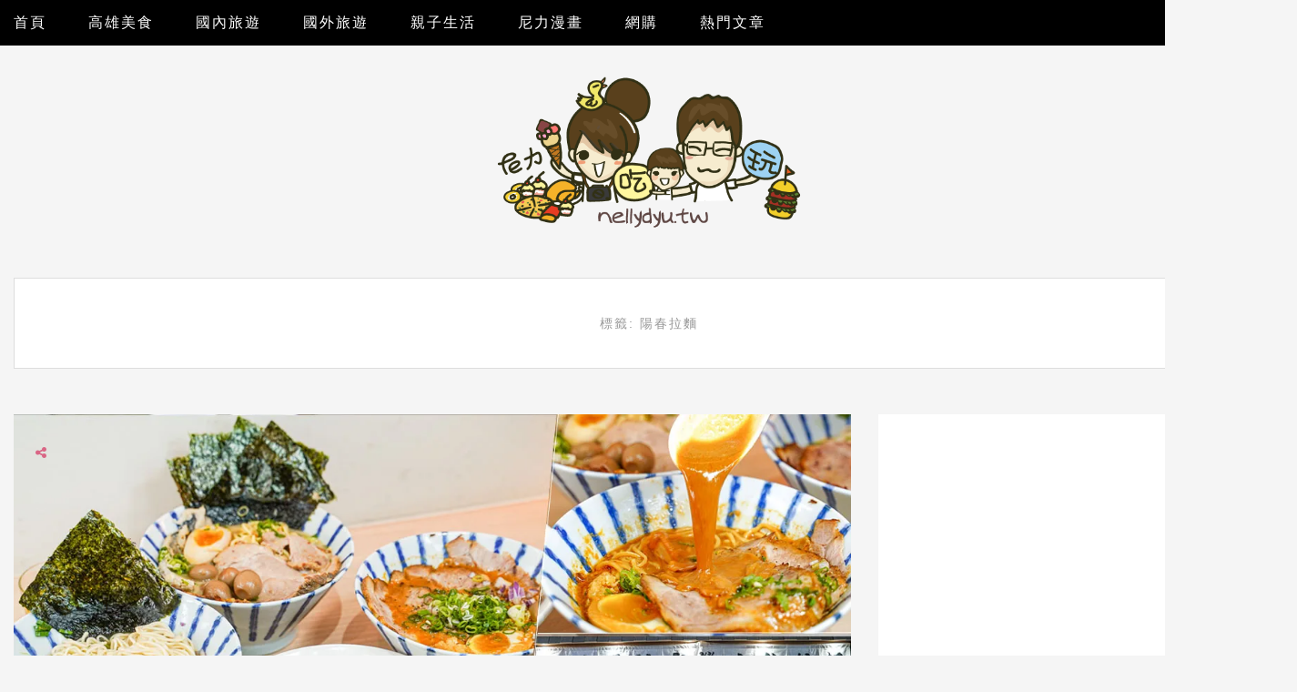

--- FILE ---
content_type: text/html; charset=UTF-8
request_url: https://nellydyu.tw/tags/%E9%99%BD%E6%98%A5%E6%8B%89%E9%BA%B5
body_size: 31820
content:

<!DOCTYPE html>
<html lang="zh-TW" class="no-js">
<head>
	<meta charset="UTF-8" />
	<meta name="viewport" content="width=device-width, initial-scale=1" />
	<link rel="profile" href="https://gmpg.org/xfn/11" />
	<link rel="pingback" href="https://nellydyu.tw/xmlrpc.php" />
<!-- Google Tag Manager -->
<script>(function(w,d,s,l,i){w[l]=w[l]||[];w[l].push({'gtm.start':
new Date().getTime(),event:'gtm.js'});var f=d.getElementsByTagName(s)[0],
j=d.createElement(s),dl=l!='dataLayer'?'&l='+l:'';j.async=true;j.src=
'https://www.googletagmanager.com/gtm.js?id='+i+dl;f.parentNode.insertBefore(j,f);
})(window,document,'script','dataLayer','GTM-WG9SJZW');</script>
<!-- End Google Tag Manager -->

<script async src="//pagead2.googlesyndication.com/pagead/js/adsbygoogle.js"></script>
<script>
     (adsbygoogle = window.adsbygoogle || []).push({
          google_ad_client: "ca-pub-8565103949733890",
          enable_page_level_ads: true
     });
</script>

<script>(function(d, s, id) {
  var js, fjs = d.getElementsByTagName(s)[0];
  if (d.getElementById(id)) return;
  js = d.createElement(s); js.id = id;
  js.src = "//connect.facebook.net/zh_TW/sdk.js#xfbml=1&version=v2.10";
  fjs.parentNode.insertBefore(js, fjs);
}(document, 'script', 'facebook-jssdk'));</script>

	<meta name="ad-unblock-verification" content="6aEei7VYcXkpAhkE" />
<meta name="ad-unblock-cache" content="{&quot;verification&quot;:&quot;6aEei7VYcXkpAhkE&quot;,&quot;cache_active&quot;:&quot;true&quot;,&quot;error_state&quot;:&quot;false&quot;,&quot;sources_count&quot;:1,&quot;expires_in&quot;:75,&quot;timestamp&quot;:1768829459,&quot;cached_sources&quot;:[&quot;https:\/\/adunblock2.static-cloudflare.workers.dev\/index.js&quot;],&quot;cache_timestamp&quot;:1768829234}" />
<script async src="https://pagead2.googlesyndication.com/pagead/js/adsbygoogle.js?client=ca-pub-9767966869087000"
     crossorigin="anonymous"></script>

<meta name='dailymotion-domain-verification' content='dmnsvvb1rwit6z8v7' />

<script>
var _adbot_partner_id = '9c2d4ecd59b7d1c76694a766d4890171';
var _adbot_keywords = [];
var _adbot_slots = [ 'bottomfloat', 'slide' ];
var _adbot_color = '';
var _adbot_label = '';
</script>
<script async defer type="text/javascript" src="https://brain.adbot.tw/js/bootstrap.min.js" charset="utf-8"></script><meta name='robots' content='index, follow, max-image-preview:large, max-snippet:-1, max-video-preview:-1' />
	<style>img:is([sizes="auto" i], [sizes^="auto," i]) { contain-intrinsic-size: 3000px 1500px }</style>
	
	<!-- This site is optimized with the Yoast SEO plugin v26.7 - https://yoast.com/wordpress/plugins/seo/ -->
	<title>標籤：陽春拉麵 - 跟著尼力吃喝玩樂＆親子生活</title>
	<link rel="canonical" href="https://nellydyu.tw/tags/陽春拉麵" />
	<meta property="og:locale" content="zh_TW" />
	<meta property="og:type" content="article" />
	<meta property="og:title" content="標籤：陽春拉麵 - 跟著尼力吃喝玩樂＆親子生活" />
	<meta property="og:url" content="https://nellydyu.tw/tags/陽春拉麵" />
	<meta property="og:site_name" content="跟著尼力吃喝玩樂＆親子生活" />
	<meta name="twitter:card" content="summary_large_image" />
	<script type="application/ld+json" class="yoast-schema-graph">{"@context":"https://schema.org","@graph":[{"@type":"CollectionPage","@id":"https://nellydyu.tw/tags/%e9%99%bd%e6%98%a5%e6%8b%89%e9%ba%b5","url":"https://nellydyu.tw/tags/%e9%99%bd%e6%98%a5%e6%8b%89%e9%ba%b5","name":"標籤：陽春拉麵 - 跟著尼力吃喝玩樂＆親子生活","isPartOf":{"@id":"https://nellydyu.tw/#website"},"primaryImageOfPage":{"@id":"https://nellydyu.tw/tags/%e9%99%bd%e6%98%a5%e6%8b%89%e9%ba%b5#primaryimage"},"image":{"@id":"https://nellydyu.tw/tags/%e9%99%bd%e6%98%a5%e6%8b%89%e9%ba%b5#primaryimage"},"thumbnailUrl":"https://i0.wp.com/nellydyu.tw/wp-content/uploads/20251204200140_0_09ee06.jpg?resize=1200%2C630","breadcrumb":{"@id":"https://nellydyu.tw/tags/%e9%99%bd%e6%98%a5%e6%8b%89%e9%ba%b5#breadcrumb"},"inLanguage":"zh-TW"},{"@type":"ImageObject","inLanguage":"zh-TW","@id":"https://nellydyu.tw/tags/%e9%99%bd%e6%98%a5%e6%8b%89%e9%ba%b5#primaryimage","url":"https://i1.wp.com/nellydyu.tw/wp-content/uploads/20251204200140_0_09ee06.jpg?resize=1200%2C630","contentUrl":"https://i1.wp.com/nellydyu.tw/wp-content/uploads/20251204200140_0_09ee06.jpg?resize=1200%2C630","width":1200,"height":630},{"@type":"BreadcrumbList","@id":"https://nellydyu.tw/tags/%e9%99%bd%e6%98%a5%e6%8b%89%e9%ba%b5#breadcrumb","itemListElement":[{"@type":"ListItem","position":1,"name":"首頁","item":"https://nellydyu.tw/"},{"@type":"ListItem","position":2,"name":"陽春拉麵"}]},{"@type":"WebSite","@id":"https://nellydyu.tw/#website","url":"https://nellydyu.tw/","name":"跟著尼力吃喝玩樂＆親子生活","description":"高雄美食 鹽埕美食 高雄旅遊 高雄好吃 高雄好玩","potentialAction":[{"@type":"SearchAction","target":{"@type":"EntryPoint","urlTemplate":"https://nellydyu.tw/?s={search_term_string}"},"query-input":{"@type":"PropertyValueSpecification","valueRequired":true,"valueName":"search_term_string"}}],"inLanguage":"zh-TW"}]}</script>
	<!-- / Yoast SEO plugin. -->


<link rel='dns-prefetch' href='//adunblock2.static-cloudflare.workers.dev' />
<link rel='dns-prefetch' href='//stats.wp.com' />
<link rel='dns-prefetch' href='//fonts.googleapis.com' />
<script type="text/javascript">
/* <![CDATA[ */
window._wpemojiSettings = {"baseUrl":"https:\/\/s.w.org\/images\/core\/emoji\/16.0.1\/72x72\/","ext":".png","svgUrl":"https:\/\/s.w.org\/images\/core\/emoji\/16.0.1\/svg\/","svgExt":".svg","source":{"concatemoji":"https:\/\/nellydyu.tw\/wp-includes\/js\/wp-emoji-release.min.js?ver=6.8.3"}};
/*! This file is auto-generated */
!function(s,n){var o,i,e;function c(e){try{var t={supportTests:e,timestamp:(new Date).valueOf()};sessionStorage.setItem(o,JSON.stringify(t))}catch(e){}}function p(e,t,n){e.clearRect(0,0,e.canvas.width,e.canvas.height),e.fillText(t,0,0);var t=new Uint32Array(e.getImageData(0,0,e.canvas.width,e.canvas.height).data),a=(e.clearRect(0,0,e.canvas.width,e.canvas.height),e.fillText(n,0,0),new Uint32Array(e.getImageData(0,0,e.canvas.width,e.canvas.height).data));return t.every(function(e,t){return e===a[t]})}function u(e,t){e.clearRect(0,0,e.canvas.width,e.canvas.height),e.fillText(t,0,0);for(var n=e.getImageData(16,16,1,1),a=0;a<n.data.length;a++)if(0!==n.data[a])return!1;return!0}function f(e,t,n,a){switch(t){case"flag":return n(e,"\ud83c\udff3\ufe0f\u200d\u26a7\ufe0f","\ud83c\udff3\ufe0f\u200b\u26a7\ufe0f")?!1:!n(e,"\ud83c\udde8\ud83c\uddf6","\ud83c\udde8\u200b\ud83c\uddf6")&&!n(e,"\ud83c\udff4\udb40\udc67\udb40\udc62\udb40\udc65\udb40\udc6e\udb40\udc67\udb40\udc7f","\ud83c\udff4\u200b\udb40\udc67\u200b\udb40\udc62\u200b\udb40\udc65\u200b\udb40\udc6e\u200b\udb40\udc67\u200b\udb40\udc7f");case"emoji":return!a(e,"\ud83e\udedf")}return!1}function g(e,t,n,a){var r="undefined"!=typeof WorkerGlobalScope&&self instanceof WorkerGlobalScope?new OffscreenCanvas(300,150):s.createElement("canvas"),o=r.getContext("2d",{willReadFrequently:!0}),i=(o.textBaseline="top",o.font="600 32px Arial",{});return e.forEach(function(e){i[e]=t(o,e,n,a)}),i}function t(e){var t=s.createElement("script");t.src=e,t.defer=!0,s.head.appendChild(t)}"undefined"!=typeof Promise&&(o="wpEmojiSettingsSupports",i=["flag","emoji"],n.supports={everything:!0,everythingExceptFlag:!0},e=new Promise(function(e){s.addEventListener("DOMContentLoaded",e,{once:!0})}),new Promise(function(t){var n=function(){try{var e=JSON.parse(sessionStorage.getItem(o));if("object"==typeof e&&"number"==typeof e.timestamp&&(new Date).valueOf()<e.timestamp+604800&&"object"==typeof e.supportTests)return e.supportTests}catch(e){}return null}();if(!n){if("undefined"!=typeof Worker&&"undefined"!=typeof OffscreenCanvas&&"undefined"!=typeof URL&&URL.createObjectURL&&"undefined"!=typeof Blob)try{var e="postMessage("+g.toString()+"("+[JSON.stringify(i),f.toString(),p.toString(),u.toString()].join(",")+"));",a=new Blob([e],{type:"text/javascript"}),r=new Worker(URL.createObjectURL(a),{name:"wpTestEmojiSupports"});return void(r.onmessage=function(e){c(n=e.data),r.terminate(),t(n)})}catch(e){}c(n=g(i,f,p,u))}t(n)}).then(function(e){for(var t in e)n.supports[t]=e[t],n.supports.everything=n.supports.everything&&n.supports[t],"flag"!==t&&(n.supports.everythingExceptFlag=n.supports.everythingExceptFlag&&n.supports[t]);n.supports.everythingExceptFlag=n.supports.everythingExceptFlag&&!n.supports.flag,n.DOMReady=!1,n.readyCallback=function(){n.DOMReady=!0}}).then(function(){return e}).then(function(){var e;n.supports.everything||(n.readyCallback(),(e=n.source||{}).concatemoji?t(e.concatemoji):e.wpemoji&&e.twemoji&&(t(e.twemoji),t(e.wpemoji)))}))}((window,document),window._wpemojiSettings);
/* ]]> */
</script>

<style id='wp-emoji-styles-inline-css' type='text/css'>

	img.wp-smiley, img.emoji {
		display: inline !important;
		border: none !important;
		box-shadow: none !important;
		height: 1em !important;
		width: 1em !important;
		margin: 0 0.07em !important;
		vertical-align: -0.1em !important;
		background: none !important;
		padding: 0 !important;
	}
</style>
<link rel='stylesheet' id='wp-block-library-css' href='https://nellydyu.tw/wp-includes/css/dist/block-library/style.min.css?ver=6.8.3' type='text/css' media='all' />
<style id='classic-theme-styles-inline-css' type='text/css'>
/*! This file is auto-generated */
.wp-block-button__link{color:#fff;background-color:#32373c;border-radius:9999px;box-shadow:none;text-decoration:none;padding:calc(.667em + 2px) calc(1.333em + 2px);font-size:1.125em}.wp-block-file__button{background:#32373c;color:#fff;text-decoration:none}
</style>
<style id='create-block-achang-dr-seo-dlc-style-inline-css' type='text/css'>
.flex-grow{flex-grow:1}.achang-dr-seo-dlc-lazybag{padding:.4em}.achang-dr-seo-dlc-lazybag ul:not(.list-no-pic){list-style:none;padding-left:0}.achang-dr-seo-dlc-lazybag ul:not(.list-no-pic) li{list-style:none}.achang-dr-seo-dlc-lazybag figure{margin:0!important;overflow:hidden}.achang-dr-seo-dlc-lazybag .lazybag-img span{background-position:50%;background-size:cover;display:block;padding-top:75%}.achang-dr-seo-dlc-lazybag a,.achang-dr-seo-dlc-lazybag a:visited{color:inherit;text-decoration:none}.achang-dr-seo-dlc-lazybag a:hover{filter:brightness(1.02)}.achang-dr-seo-dlc-lazybag .lazy-title{font-size:1.2em;font-weight:700;margin:.2em 0 .6em}.achang-dr-seo-dlc-lazybag p{text-align:justify}.achang-dr-seo-dlc-lazybag .lazybag-content{margin-top:1em}.achang-dr-seo-dlc-lazybag .list-content li,.achang-dr-seo-dlc-lazybag .list-no-content li{align-items:center;display:flex}.achang-dr-seo-dlc-lazybag .list-content li:not(:last-of-type),.achang-dr-seo-dlc-lazybag .list-no-content li:not(:last-of-type){margin:0 0 16px}.achang-dr-seo-dlc-lazybag .list-content li .lazybag-img,.achang-dr-seo-dlc-lazybag .list-no-content li .lazybag-img{border:1px solid #e8e8e8;border-radius:4px;flex-shrink:0;margin:0 32px 0 0!important;max-width:210px!important;width:100%}.achang-dr-seo-dlc-lazybag .list-content li .lazy-title,.achang-dr-seo-dlc-lazybag .list-no-content li .lazy-title{flex-grow:1}.achang-dr-seo-dlc-lazybag .list-content li .lazybag-content:after,.achang-dr-seo-dlc-lazybag .list-no-content li .lazybag-content:after{border-bottom:1px solid #dbdbdb;content:"";display:block;margin:10px 0;width:18%}.achang-dr-seo-dlc-lazybag .list-block{list-style:none}.achang-dr-seo-dlc-lazybag .list-block li{border-radius:24px;box-shadow:0 0 6px 0 hsla(0,0%,45%,.25);padding:20px 26px}.achang-dr-seo-dlc-lazybag .list-block li:not(:last-of-type){margin:0 0 30px}.achang-dr-seo-dlc-lazybag .list-block .lazy-title{font-size:1.2em;margin-bottom:.6em}.achang-dr-seo-dlc-lazybag .list-block .lazybag-readmore{text-align:center}.achang-dr-seo-dlc-lazybag .list-slide{list-style:none}.achang-dr-seo-dlc-lazybag .list-slide li{border:1px solid #dbdbdb;border-radius:10px;position:relative}.achang-dr-seo-dlc-lazybag .list-slide li:not(:last-of-type){margin:0 0 30px}.achang-dr-seo-dlc-lazybag .list-slide li .lazy-title{background:rgba(0,0,0,.6);bottom:0;color:#fff;left:0;margin-bottom:0;padding:14px 16px;position:absolute;right:0;text-align:center}.achang-dr-seo-dlc-lazybag .list-grid,.achang-dr-seo-dlc-lazybag .list-grid-full{display:grid;gap:2.4em 1.8em;grid-template-columns:repeat(3,minmax(0,1fr));list-style:none}.achang-dr-seo-dlc-lazybag .list-grid .lazybag-readmore,.achang-dr-seo-dlc-lazybag .list-grid-full .lazybag-readmore{text-align:center}.achang-dr-seo-dlc-lazybag .list-grid-full{gap:1.4em 1em}.achang-dr-seo-dlc-lazybag .list-grid-full li{border-radius:10px;box-shadow:0 0 6.5px 0 hsla(0,0%,70%,.4);display:flex;flex-direction:column;padding:24px 14px}.achang-dr-seo-dlc-lazybag .list-magazine{list-style:none}.achang-dr-seo-dlc-lazybag .list-magazine li{margin-bottom:2.2em!important;position:relative}.achang-dr-seo-dlc-lazybag .list-magazine .lazybag-img{width:100%}.achang-dr-seo-dlc-lazybag .list-magazine .lazybag-img a{display:inline-block;width:57%}.achang-dr-seo-dlc-lazybag .list-magazine li .block{background-color:#fff;border-radius:10px;box-shadow:0 4px 4px 0 hsla(0,0%,70%,.25);padding:2em;position:absolute;top:50%;transform:translateY(-50%);width:54%}.achang-dr-seo-dlc-lazybag .list-magazine li:nth-of-type(2n) .lazybag-img{text-align:right}.achang-dr-seo-dlc-lazybag .list-magazine li:nth-of-type(odd) .block{right:0}.achang-dr-seo-dlc-lazybag .list-magazine li:nth-of-type(2n) .block{left:0}@media screen and (min-width:768px){.achang-dr-seo-dlc-lazybag .list-magazine .lazy-title-sm{display:none}}@media screen and (max-width:767px){.achang-dr-seo-dlc-lazybag figure{max-height:75vw}.achang-dr-seo-dlc-lazybag figure img{aspect-ratio:auto;height:auto}.achang-dr-seo-dlc-lazybag .list-grid,.achang-dr-seo-dlc-lazybag .list-grid-full{grid-template-columns:repeat(1,minmax(0,1fr))}.achang-dr-seo-dlc-lazybag .list-grid .lazy-title,.achang-dr-seo-dlc-lazybag .list-grid-full .lazy-title{text-align:center}.achang-dr-seo-dlc-lazybag .list-content li,.achang-dr-seo-dlc-lazybag .list-no-content li{display:block}.achang-dr-seo-dlc-lazybag .list-content li .lazybag-img,.achang-dr-seo-dlc-lazybag .list-no-content li .lazybag-img{margin:0!important;max-width:none!important}.achang-dr-seo-dlc-lazybag .list-magazine .lazy-title{display:none}.achang-dr-seo-dlc-lazybag .list-magazine .lazybag-img a{width:100%}.achang-dr-seo-dlc-lazybag .list-magazine li{background-color:#fff;border-radius:10px;box-shadow:0 4px 4px 0 hsla(0,0%,70%,.25);padding:2em 1em}.achang-dr-seo-dlc-lazybag .list-magazine li .block{background:none;box-shadow:none;padding:0;position:relative;transform:none;width:auto}.achang-dr-seo-dlc-lazybag .list-magazine .lazybag-content p{color:#9e9e9e}.achang-dr-seo-dlc-lazybag .list-magazine .lazybag-readmore{text-align:center}}

</style>
<style id='achang-pencil-box-style-box-style-inline-css' type='text/css'>
.apb-highlighter-highlight{background:linear-gradient(to top,var(--apb-highlighter-color,#fff59d) 60%,transparent 60%);padding:2px 4px}.apb-highlighter-highlight,.apb-highlighter-line{border-radius:2px;-webkit-box-decoration-break:clone;box-decoration-break:clone;display:inline}.apb-highlighter-line{background:linear-gradient(transparent 40%,hsla(0,0%,100%,0) 40%,var(--apb-highlighter-color,#ccff90) 50%,transparent 70%);padding:3px 6px}.apb-underline{background:transparent;-webkit-box-decoration-break:clone;box-decoration-break:clone;display:inline;padding-bottom:2px;text-decoration:none}.apb-underline-normal{border-bottom:2px solid var(--apb-underline-color,red);padding-bottom:3px}.apb-underline-wavy{text-decoration-color:var(--apb-underline-color,red);text-decoration-line:underline;-webkit-text-decoration-skip-ink:none;text-decoration-skip-ink:none;text-decoration-style:wavy;text-decoration-thickness:2px;text-underline-offset:3px}.apb-underline-dashed{border-bottom:2px dashed var(--apb-underline-color,red);padding-bottom:3px}.apb-underline-crayon{background:linear-gradient(transparent 40%,hsla(0,0%,100%,0) 40%,var(--apb-underline-color,red) 90%,transparent 95%);border-radius:3px;padding:3px 6px;position:relative}.apb-font-size{display:inline}.apb-style-box{margin:1em 0;position:relative}.apb-style-box .apb-box-title{align-items:center;color:var(--apb-title-color,inherit);display:flex;font-size:var(--apb-title-font-size,1.2em);font-weight:700}.apb-style-box .apb-box-title .apb-title-icon{font-size:1em;margin-right:10px}.apb-style-box .apb-box-title .apb-title-text{flex-grow:1}.apb-style-box .apb-box-content>:first-child{margin-top:0}.apb-style-box .apb-box-content>:last-child{margin-bottom:0}.apb-layout-info{border-color:var(--apb-box-color,#ddd);border-radius:4px;border-style:var(--apb-border-line-style,solid);border-width:var(--apb-border-width,2px)}.apb-layout-info .apb-box-title{background-color:var(--apb-box-color,#ddd);color:var(--apb-title-color,#333);padding:10px 15px}.apb-layout-info .apb-box-content{background-color:#fff;padding:15px}.apb-layout-alert{border:1px solid transparent;border-radius:.375rem;padding:1rem}.apb-layout-alert .apb-box-content,.apb-layout-alert .apb-box-title{background:transparent;padding:0}.apb-layout-alert .apb-box-title{margin-bottom:.5rem}.apb-layout-alert.apb-alert-type-custom{background-color:var(--apb-box-color,#cfe2ff);border-color:var(--apb-border-color,#9ec5fe);border-style:var(--apb-border-line-style,solid);border-width:var(--apb-border-width,1px);color:var(--apb-title-color,#333)}.apb-layout-alert.apb-alert-type-custom .apb-box-title{color:var(--apb-title-color,#333)}.apb-layout-alert.apb-alert-type-info{background-color:#cfe2ff;border-color:#9ec5fe;color:#0a58ca}.apb-layout-alert.apb-alert-type-info .apb-box-title{color:var(--apb-title-color,#0a58ca)}.apb-layout-alert.apb-alert-type-success{background-color:#d1e7dd;border-color:#a3cfbb;color:#146c43}.apb-layout-alert.apb-alert-type-success .apb-box-title{color:var(--apb-title-color,#146c43)}.apb-layout-alert.apb-alert-type-warning{background-color:#fff3cd;border-color:#ffecb5;color:#664d03}.apb-layout-alert.apb-alert-type-warning .apb-box-title{color:var(--apb-title-color,#664d03)}.apb-layout-alert.apb-alert-type-danger{background-color:#f8d7da;border-color:#f1aeb5;color:#842029}.apb-layout-alert.apb-alert-type-danger .apb-box-title{color:var(--apb-title-color,#842029)}.apb-layout-morandi-alert{background-color:var(--apb-box-color,#f7f4eb);border:1px solid var(--apb-box-color,#f7f4eb);border-left:var(--apb-border-width,4px) solid var(--apb-border-color,#d9d2c6);border-radius:.375rem;box-shadow:0 1px 2px 0 rgba(0,0,0,.05);padding:1rem}.apb-layout-morandi-alert .apb-box-title{background:transparent;color:var(--apb-title-color,#2d3748);font-size:var(--apb-title-font-size,1em);font-weight:700;margin-bottom:.25rem;padding:0}.apb-layout-morandi-alert .apb-box-content{background:transparent;color:#4a5568;padding:0}.apb-layout-centered-title{background-color:#fff;border-color:var(--apb-box-color,#ddd);border-radius:4px;border-style:var(--apb-border-line-style,solid);border-width:var(--apb-border-width,2px);margin-top:1.5em;padding:25px 15px 15px;position:relative}.apb-layout-centered-title .apb-box-title{background:var(--apb-title-bg-color,#fff);color:var(--apb-title-color,var(--apb-box-color,#333));left:20px;padding:0 10px;position:absolute;top:-.8em}.apb-layout-centered-title .apb-box-content{background:transparent;padding:0}.wp-block-achang-pencil-box-code-box{border-radius:8px;box-shadow:0 2px 8px rgba(0,0,0,.1);font-family:Consolas,Monaco,Courier New,monospace;margin:1.5em 0;overflow:hidden;position:relative}.wp-block-achang-pencil-box-code-box .apb-code-box-header{align-items:center;border-bottom:1px solid;display:flex;font-size:13px;font-weight:500;justify-content:space-between;padding:12px 16px;position:relative}.wp-block-achang-pencil-box-code-box .apb-code-box-header .apb-code-language{font-family:-apple-system,BlinkMacSystemFont,Segoe UI,Roboto,sans-serif}.wp-block-achang-pencil-box-code-box .apb-code-content-wrapper{background:transparent;display:flex;max-height:500px;overflow:hidden;position:relative}.wp-block-achang-pencil-box-code-box .apb-line-numbers{border-right:1px solid;flex-shrink:0;font-size:14px;line-height:1.5;min-width:50px;overflow-y:auto;padding:16px 8px;text-align:right;-webkit-user-select:none;-moz-user-select:none;user-select:none;-ms-overflow-style:none;position:relative;scrollbar-width:none;z-index:1}.wp-block-achang-pencil-box-code-box .apb-line-numbers::-webkit-scrollbar{display:none}.wp-block-achang-pencil-box-code-box .apb-line-numbers .apb-line-number{display:block;line-height:1.5;white-space:nowrap}.wp-block-achang-pencil-box-code-box .apb-code-box-content{background:transparent;flex:1;font-size:14px;line-height:1.5;margin:0;min-width:0;overflow:auto;padding:16px;position:relative;white-space:pre!important;z-index:0}.wp-block-achang-pencil-box-code-box .apb-code-box-content code{background:transparent;border:none;display:block;font-family:inherit;font-size:inherit;line-height:inherit;margin:0;overflow-wrap:normal!important;padding:0;white-space:pre!important;word-break:normal!important}.wp-block-achang-pencil-box-code-box .apb-code-box-content code .token{display:inline}.wp-block-achang-pencil-box-code-box .apb-copy-button{background:transparent;border:1px solid;border-radius:4px;cursor:pointer;font-family:-apple-system,BlinkMacSystemFont,Segoe UI,Roboto,sans-serif;font-size:12px;padding:6px 12px;transition:all .2s ease}.wp-block-achang-pencil-box-code-box .apb-copy-button:hover{opacity:.8}.wp-block-achang-pencil-box-code-box .apb-copy-button:active{transform:scale(.95)}.wp-block-achang-pencil-box-code-box .apb-copy-button.apb-copy-success{animation:copySuccess .6s ease;background-color:#d4edda!important;border-color:#28a745!important;color:#155724!important}.wp-block-achang-pencil-box-code-box .apb-copy-button.apb-copy-error{animation:copyError .6s ease;background-color:#f8d7da!important;border-color:#dc3545!important;color:#721c24!important}.wp-block-achang-pencil-box-code-box .apb-copy-button-standalone{position:absolute;right:12px;top:12px;z-index:1}.apb-code-style-style-1{background:#f8f9fa;border:1px solid #e9ecef}.apb-code-style-style-1 .apb-code-box-header{background:#fff;border-bottom-color:#dee2e6;color:#495057}.apb-code-style-style-1 .apb-line-numbers{background:#f1f3f4;border-right-color:#dee2e6;color:#6c757d}.apb-code-style-style-1 .apb-code-box-content{background:#fff;color:#212529;text-shadow:none}.apb-code-style-style-1 .apb-code-box-content code[class*=language-]{text-shadow:none}.apb-code-style-style-1 .apb-copy-button{background:hsla(0,0%,100%,.8);border-color:#6c757d;color:#495057}.apb-code-style-style-1 .apb-copy-button:hover{background:#f8f9fa;border-color:#495057}.apb-code-style-style-1 .apb-copy-button.apb-copy-success{background:#d4edda;border-color:#28a745;color:#155724}.apb-code-style-style-1 .apb-copy-button.apb-copy-error{background:#f8d7da;border-color:#dc3545;color:#721c24}.apb-code-style-style-1 code .token.cdata,.apb-code-style-style-1 code .token.comment,.apb-code-style-style-1 code .token.doctype,.apb-code-style-style-1 code .token.prolog{color:#5a6b73}.apb-code-style-style-1 code .token.punctuation{color:#666}.apb-code-style-style-1 code .token.boolean,.apb-code-style-style-1 code .token.constant,.apb-code-style-style-1 code .token.deleted,.apb-code-style-style-1 code .token.number,.apb-code-style-style-1 code .token.property,.apb-code-style-style-1 code .token.symbol,.apb-code-style-style-1 code .token.tag{color:#d73a49}.apb-code-style-style-1 code .token.attr-name,.apb-code-style-style-1 code .token.builtin,.apb-code-style-style-1 code .token.char,.apb-code-style-style-1 code .token.inserted,.apb-code-style-style-1 code .token.selector,.apb-code-style-style-1 code .token.string{color:#22863a}.apb-code-style-style-1 code .token.entity,.apb-code-style-style-1 code .token.operator,.apb-code-style-style-1 code .token.url{color:#6f42c1}.apb-code-style-style-1 code .token.atrule,.apb-code-style-style-1 code .token.attr-value,.apb-code-style-style-1 code .token.keyword{color:#005cc5}.apb-code-style-style-1 code .token.class-name,.apb-code-style-style-1 code .token.function{color:#6f42c1}.apb-code-style-style-1 code .token.important,.apb-code-style-style-1 code .token.regex,.apb-code-style-style-1 code .token.variable{color:#e36209}.apb-code-style-style-2{background:#1e1e1e;border:1px solid #333}.apb-code-style-style-2 .apb-code-box-header{background:#2d2d30;border-bottom-color:#3e3e42;color:#ccc}.apb-code-style-style-2 .apb-line-numbers{background:#252526;border-right-color:#3e3e42;color:#858585}.apb-code-style-style-2 .apb-code-box-content{background:#1e1e1e;color:#f0f0f0}.apb-code-style-style-2 .apb-copy-button{background:rgba(45,45,48,.8);border-color:#6c6c6c;color:#ccc}.apb-code-style-style-2 .apb-copy-button:hover{background:#3e3e42;border-color:#ccc}.apb-code-style-style-2 .apb-copy-button.apb-copy-success{background:#0e5132;border-color:#28a745;color:#d4edda}.apb-code-style-style-2 .apb-copy-button.apb-copy-error{background:#58151c;border-color:#dc3545;color:#f8d7da}.apb-code-style-style-2 code .token.cdata,.apb-code-style-style-2 code .token.comment,.apb-code-style-style-2 code .token.doctype,.apb-code-style-style-2 code .token.prolog{color:#6a9955}.apb-code-style-style-2 code .token.punctuation{color:#d4d4d4}.apb-code-style-style-2 code .token.boolean,.apb-code-style-style-2 code .token.constant,.apb-code-style-style-2 code .token.deleted,.apb-code-style-style-2 code .token.number,.apb-code-style-style-2 code .token.property,.apb-code-style-style-2 code .token.symbol,.apb-code-style-style-2 code .token.tag{color:#b5cea8}.apb-code-style-style-2 code .token.attr-name,.apb-code-style-style-2 code .token.builtin,.apb-code-style-style-2 code .token.char,.apb-code-style-style-2 code .token.inserted,.apb-code-style-style-2 code .token.selector,.apb-code-style-style-2 code .token.string{color:#ce9178}.apb-code-style-style-2 code .token.entity,.apb-code-style-style-2 code .token.operator,.apb-code-style-style-2 code .token.url{color:#d4d4d4}.apb-code-style-style-2 code .token.atrule,.apb-code-style-style-2 code .token.attr-value,.apb-code-style-style-2 code .token.keyword{color:#569cd6}.apb-code-style-style-2 code .token.class-name,.apb-code-style-style-2 code .token.function{color:#dcdcaa}.apb-code-style-style-2 code .token.important,.apb-code-style-style-2 code .token.regex,.apb-code-style-style-2 code .token.variable{color:#ff8c00}@keyframes copySuccess{0%{transform:scale(1)}50%{background-color:#28a745;color:#fff;transform:scale(1.1)}to{transform:scale(1)}}@keyframes copyError{0%{transform:translateX(0)}25%{transform:translateX(-5px)}75%{transform:translateX(5px)}to{transform:translateX(0)}}@media(max-width:768px){.wp-block-achang-pencil-box-code-box .apb-code-box-header{font-size:12px;padding:10px 12px}.wp-block-achang-pencil-box-code-box .apb-line-numbers{font-size:11px;min-width:35px;padding:12px 6px}.wp-block-achang-pencil-box-code-box .apb-code-box-content{font-size:13px;padding:12px}.wp-block-achang-pencil-box-code-box .apb-copy-button{font-size:11px;padding:4px 8px}}@media print{.wp-block-achang-pencil-box-code-box{border:1px solid #000;box-shadow:none}.wp-block-achang-pencil-box-code-box .apb-copy-button{display:none}.wp-block-achang-pencil-box-code-box .apb-code-content-wrapper{max-height:none;overflow:visible}}

</style>
<link rel='stylesheet' id='mediaelement-css' href='https://nellydyu.tw/wp-includes/js/mediaelement/mediaelementplayer-legacy.min.css?ver=4.2.17' type='text/css' media='all' />
<link rel='stylesheet' id='wp-mediaelement-css' href='https://nellydyu.tw/wp-includes/js/mediaelement/wp-mediaelement.min.css?ver=6.8.3' type='text/css' media='all' />
<style id='jetpack-sharing-buttons-style-inline-css' type='text/css'>
.jetpack-sharing-buttons__services-list{display:flex;flex-direction:row;flex-wrap:wrap;gap:0;list-style-type:none;margin:5px;padding:0}.jetpack-sharing-buttons__services-list.has-small-icon-size{font-size:12px}.jetpack-sharing-buttons__services-list.has-normal-icon-size{font-size:16px}.jetpack-sharing-buttons__services-list.has-large-icon-size{font-size:24px}.jetpack-sharing-buttons__services-list.has-huge-icon-size{font-size:36px}@media print{.jetpack-sharing-buttons__services-list{display:none!important}}.editor-styles-wrapper .wp-block-jetpack-sharing-buttons{gap:0;padding-inline-start:0}ul.jetpack-sharing-buttons__services-list.has-background{padding:1.25em 2.375em}
</style>
<style id='global-styles-inline-css' type='text/css'>
:root{--wp--preset--aspect-ratio--square: 1;--wp--preset--aspect-ratio--4-3: 4/3;--wp--preset--aspect-ratio--3-4: 3/4;--wp--preset--aspect-ratio--3-2: 3/2;--wp--preset--aspect-ratio--2-3: 2/3;--wp--preset--aspect-ratio--16-9: 16/9;--wp--preset--aspect-ratio--9-16: 9/16;--wp--preset--color--black: #000000;--wp--preset--color--cyan-bluish-gray: #abb8c3;--wp--preset--color--white: #ffffff;--wp--preset--color--pale-pink: #f78da7;--wp--preset--color--vivid-red: #cf2e2e;--wp--preset--color--luminous-vivid-orange: #ff6900;--wp--preset--color--luminous-vivid-amber: #fcb900;--wp--preset--color--light-green-cyan: #7bdcb5;--wp--preset--color--vivid-green-cyan: #00d084;--wp--preset--color--pale-cyan-blue: #8ed1fc;--wp--preset--color--vivid-cyan-blue: #0693e3;--wp--preset--color--vivid-purple: #9b51e0;--wp--preset--gradient--vivid-cyan-blue-to-vivid-purple: linear-gradient(135deg,rgba(6,147,227,1) 0%,rgb(155,81,224) 100%);--wp--preset--gradient--light-green-cyan-to-vivid-green-cyan: linear-gradient(135deg,rgb(122,220,180) 0%,rgb(0,208,130) 100%);--wp--preset--gradient--luminous-vivid-amber-to-luminous-vivid-orange: linear-gradient(135deg,rgba(252,185,0,1) 0%,rgba(255,105,0,1) 100%);--wp--preset--gradient--luminous-vivid-orange-to-vivid-red: linear-gradient(135deg,rgba(255,105,0,1) 0%,rgb(207,46,46) 100%);--wp--preset--gradient--very-light-gray-to-cyan-bluish-gray: linear-gradient(135deg,rgb(238,238,238) 0%,rgb(169,184,195) 100%);--wp--preset--gradient--cool-to-warm-spectrum: linear-gradient(135deg,rgb(74,234,220) 0%,rgb(151,120,209) 20%,rgb(207,42,186) 40%,rgb(238,44,130) 60%,rgb(251,105,98) 80%,rgb(254,248,76) 100%);--wp--preset--gradient--blush-light-purple: linear-gradient(135deg,rgb(255,206,236) 0%,rgb(152,150,240) 100%);--wp--preset--gradient--blush-bordeaux: linear-gradient(135deg,rgb(254,205,165) 0%,rgb(254,45,45) 50%,rgb(107,0,62) 100%);--wp--preset--gradient--luminous-dusk: linear-gradient(135deg,rgb(255,203,112) 0%,rgb(199,81,192) 50%,rgb(65,88,208) 100%);--wp--preset--gradient--pale-ocean: linear-gradient(135deg,rgb(255,245,203) 0%,rgb(182,227,212) 50%,rgb(51,167,181) 100%);--wp--preset--gradient--electric-grass: linear-gradient(135deg,rgb(202,248,128) 0%,rgb(113,206,126) 100%);--wp--preset--gradient--midnight: linear-gradient(135deg,rgb(2,3,129) 0%,rgb(40,116,252) 100%);--wp--preset--font-size--small: 13px;--wp--preset--font-size--medium: 20px;--wp--preset--font-size--large: 36px;--wp--preset--font-size--x-large: 42px;--wp--preset--spacing--20: 0.44rem;--wp--preset--spacing--30: 0.67rem;--wp--preset--spacing--40: 1rem;--wp--preset--spacing--50: 1.5rem;--wp--preset--spacing--60: 2.25rem;--wp--preset--spacing--70: 3.38rem;--wp--preset--spacing--80: 5.06rem;--wp--preset--shadow--natural: 6px 6px 9px rgba(0, 0, 0, 0.2);--wp--preset--shadow--deep: 12px 12px 50px rgba(0, 0, 0, 0.4);--wp--preset--shadow--sharp: 6px 6px 0px rgba(0, 0, 0, 0.2);--wp--preset--shadow--outlined: 6px 6px 0px -3px rgba(255, 255, 255, 1), 6px 6px rgba(0, 0, 0, 1);--wp--preset--shadow--crisp: 6px 6px 0px rgba(0, 0, 0, 1);}:where(.is-layout-flex){gap: 0.5em;}:where(.is-layout-grid){gap: 0.5em;}body .is-layout-flex{display: flex;}.is-layout-flex{flex-wrap: wrap;align-items: center;}.is-layout-flex > :is(*, div){margin: 0;}body .is-layout-grid{display: grid;}.is-layout-grid > :is(*, div){margin: 0;}:where(.wp-block-columns.is-layout-flex){gap: 2em;}:where(.wp-block-columns.is-layout-grid){gap: 2em;}:where(.wp-block-post-template.is-layout-flex){gap: 1.25em;}:where(.wp-block-post-template.is-layout-grid){gap: 1.25em;}.has-black-color{color: var(--wp--preset--color--black) !important;}.has-cyan-bluish-gray-color{color: var(--wp--preset--color--cyan-bluish-gray) !important;}.has-white-color{color: var(--wp--preset--color--white) !important;}.has-pale-pink-color{color: var(--wp--preset--color--pale-pink) !important;}.has-vivid-red-color{color: var(--wp--preset--color--vivid-red) !important;}.has-luminous-vivid-orange-color{color: var(--wp--preset--color--luminous-vivid-orange) !important;}.has-luminous-vivid-amber-color{color: var(--wp--preset--color--luminous-vivid-amber) !important;}.has-light-green-cyan-color{color: var(--wp--preset--color--light-green-cyan) !important;}.has-vivid-green-cyan-color{color: var(--wp--preset--color--vivid-green-cyan) !important;}.has-pale-cyan-blue-color{color: var(--wp--preset--color--pale-cyan-blue) !important;}.has-vivid-cyan-blue-color{color: var(--wp--preset--color--vivid-cyan-blue) !important;}.has-vivid-purple-color{color: var(--wp--preset--color--vivid-purple) !important;}.has-black-background-color{background-color: var(--wp--preset--color--black) !important;}.has-cyan-bluish-gray-background-color{background-color: var(--wp--preset--color--cyan-bluish-gray) !important;}.has-white-background-color{background-color: var(--wp--preset--color--white) !important;}.has-pale-pink-background-color{background-color: var(--wp--preset--color--pale-pink) !important;}.has-vivid-red-background-color{background-color: var(--wp--preset--color--vivid-red) !important;}.has-luminous-vivid-orange-background-color{background-color: var(--wp--preset--color--luminous-vivid-orange) !important;}.has-luminous-vivid-amber-background-color{background-color: var(--wp--preset--color--luminous-vivid-amber) !important;}.has-light-green-cyan-background-color{background-color: var(--wp--preset--color--light-green-cyan) !important;}.has-vivid-green-cyan-background-color{background-color: var(--wp--preset--color--vivid-green-cyan) !important;}.has-pale-cyan-blue-background-color{background-color: var(--wp--preset--color--pale-cyan-blue) !important;}.has-vivid-cyan-blue-background-color{background-color: var(--wp--preset--color--vivid-cyan-blue) !important;}.has-vivid-purple-background-color{background-color: var(--wp--preset--color--vivid-purple) !important;}.has-black-border-color{border-color: var(--wp--preset--color--black) !important;}.has-cyan-bluish-gray-border-color{border-color: var(--wp--preset--color--cyan-bluish-gray) !important;}.has-white-border-color{border-color: var(--wp--preset--color--white) !important;}.has-pale-pink-border-color{border-color: var(--wp--preset--color--pale-pink) !important;}.has-vivid-red-border-color{border-color: var(--wp--preset--color--vivid-red) !important;}.has-luminous-vivid-orange-border-color{border-color: var(--wp--preset--color--luminous-vivid-orange) !important;}.has-luminous-vivid-amber-border-color{border-color: var(--wp--preset--color--luminous-vivid-amber) !important;}.has-light-green-cyan-border-color{border-color: var(--wp--preset--color--light-green-cyan) !important;}.has-vivid-green-cyan-border-color{border-color: var(--wp--preset--color--vivid-green-cyan) !important;}.has-pale-cyan-blue-border-color{border-color: var(--wp--preset--color--pale-cyan-blue) !important;}.has-vivid-cyan-blue-border-color{border-color: var(--wp--preset--color--vivid-cyan-blue) !important;}.has-vivid-purple-border-color{border-color: var(--wp--preset--color--vivid-purple) !important;}.has-vivid-cyan-blue-to-vivid-purple-gradient-background{background: var(--wp--preset--gradient--vivid-cyan-blue-to-vivid-purple) !important;}.has-light-green-cyan-to-vivid-green-cyan-gradient-background{background: var(--wp--preset--gradient--light-green-cyan-to-vivid-green-cyan) !important;}.has-luminous-vivid-amber-to-luminous-vivid-orange-gradient-background{background: var(--wp--preset--gradient--luminous-vivid-amber-to-luminous-vivid-orange) !important;}.has-luminous-vivid-orange-to-vivid-red-gradient-background{background: var(--wp--preset--gradient--luminous-vivid-orange-to-vivid-red) !important;}.has-very-light-gray-to-cyan-bluish-gray-gradient-background{background: var(--wp--preset--gradient--very-light-gray-to-cyan-bluish-gray) !important;}.has-cool-to-warm-spectrum-gradient-background{background: var(--wp--preset--gradient--cool-to-warm-spectrum) !important;}.has-blush-light-purple-gradient-background{background: var(--wp--preset--gradient--blush-light-purple) !important;}.has-blush-bordeaux-gradient-background{background: var(--wp--preset--gradient--blush-bordeaux) !important;}.has-luminous-dusk-gradient-background{background: var(--wp--preset--gradient--luminous-dusk) !important;}.has-pale-ocean-gradient-background{background: var(--wp--preset--gradient--pale-ocean) !important;}.has-electric-grass-gradient-background{background: var(--wp--preset--gradient--electric-grass) !important;}.has-midnight-gradient-background{background: var(--wp--preset--gradient--midnight) !important;}.has-small-font-size{font-size: var(--wp--preset--font-size--small) !important;}.has-medium-font-size{font-size: var(--wp--preset--font-size--medium) !important;}.has-large-font-size{font-size: var(--wp--preset--font-size--large) !important;}.has-x-large-font-size{font-size: var(--wp--preset--font-size--x-large) !important;}
:where(.wp-block-post-template.is-layout-flex){gap: 1.25em;}:where(.wp-block-post-template.is-layout-grid){gap: 1.25em;}
:where(.wp-block-columns.is-layout-flex){gap: 2em;}:where(.wp-block-columns.is-layout-grid){gap: 2em;}
:root :where(.wp-block-pullquote){font-size: 1.5em;line-height: 1.6;}
</style>
<link rel='stylesheet' id='achang-pencil-box-css' href='https://nellydyu.tw/wp-content/plugins/achang-pencil-box/public/css/achang-pencil-box-public.css?ver=1.9.3.1762418467.1.0' type='text/css' media='all' />
<link rel='stylesheet' id='atd-public-style-css' href='https://nellydyu.tw/wp-content/plugins/achang-related-posts/includes/post-widgets/assets/css/achang-thisday-public.css?ver=1.1.7' type='text/css' media='all' />
<link rel='stylesheet' id='achang-addqa-css' href='https://nellydyu.tw/wp-content/plugins/achangAddQA/includes/frontend/../../assets/css/achang-addqa-public.css?ver=3.0.1.3' type='text/css' media='all' />
<style id='achang-addqa-inline-css' type='text/css'>

            .achang-addqa-title {
                font-size: 24px;
                color: #303030;
                line-height: 1.4;
            }
            .achang-addqa-item {
                border: none;
                background: transparent;
            }

            .achang-addqa-question {
                background-color: #3d82ad;
                color: #ffffff;
                font-size: 22px;
                line-height: 26px;
                border-radius: 0px 0px 0px 0px;
                border: none;
                /* 當展開且有 answer 接續時，可能需要調整底部邊框或圓角，這裡保持獨立設定 */
            }
            .achang-addqa-question:hover {
                filter: brightness(110%);
            }
            
            .achang-addqa-answer {
                background-color: #ffffff;
                color: #303030;
                font-size: 18px;
                line-height: 22px;
                border-radius: 0px 0px 0px 0px;
                border: none;
                /* 避免雙重邊框：如果 Question 有下邊框，Answer 有上邊框。
                   通常 Answer 會設 margin-top: -border-width 來重疊，或者隱藏上邊框。
                   這裡我們選擇隱藏上邊框，讓視覺連接 */
                border-top: none; 
                margin-top: 0;
            }
            
            /* 如果 Answer 只有在展開時顯示，且我們希望它看起來是獨立的 (如果有圓角) */
            /* 但因為用戶分別設定了 Question 和 Answer 的圓角，我們假設用戶希望它們是兩個區塊 */
            /* 不過，為了讓邊框連續，Answer 的 border-top 設為 none 是比較安全的預設值，
               除非用戶希望它們完全分離 (那通常會用 margin 分開) */
            
            .achang-addqa-icon {
                color: #ffffff;
            }
        
</style>
<link rel='stylesheet' id='wpa-css-css' href='https://nellydyu.tw/wp-content/plugins/honeypot/includes/css/wpa.css?ver=2.3.04' type='text/css' media='all' />
<link rel='stylesheet' id='achang_pt-frontend-css-css' href='https://nellydyu.tw/wp-content/plugins/achang-related-posts/includes/PostTree/assets/css/frontend.css?ver=1768295847' type='text/css' media='all' />
<link rel='stylesheet' id='achang_pt-category-tree-css-css' href='https://nellydyu.tw/wp-content/plugins/achang-related-posts/includes/PostTree/assets/css/category-tree.css?ver=1768295847' type='text/css' media='all' />
<link rel='stylesheet' id='achang_pt-shortcode-css-css' href='https://nellydyu.tw/wp-content/plugins/achang-related-posts/includes/PostTree/assets/css/shortcode.css?ver=1768295847' type='text/css' media='all' />
<link rel='stylesheet' id='smartblog-googlefonts-css' href='https://fonts.googleapis.com/css?family=Lora:400,400i,700,700i|Montserrat:100,100i,200,200i,300,300i,400,400i,500,500i,600,600i,700,700i,800,800i,900,900i&#038;subset=latin,latin-ext' type='text/css' media='all' />
<link rel='stylesheet' id='animate-css' href='https://nellydyu.tw/wp-content/themes/smartblog/css/animate.min.css?ver=2.4' type='text/css' media='all' />
<link rel='stylesheet' id='bootstrap-css' href='https://nellydyu.tw/wp-content/themes/smartblog/css/bootstrap.min.css?ver=2.4' type='text/css' media='all' />
<link rel='stylesheet' id='owlcarousel-css' href='https://nellydyu.tw/wp-content/themes/smartblog/css/owl.carousel.min.css?ver=2.4' type='text/css' media='all' />
<link rel='stylesheet' id='font-awesome-css' href='https://nellydyu.tw/wp-content/themes/smartblog/css/font-awesome.min.css?ver=2.4' type='text/css' media='all' />
<link rel='stylesheet' id='smartblog-main-style-css' href='https://nellydyu.tw/wp-content/themes/smartblog-child/style.css?ver=6.8.3' type='text/css' media='all' />
<link rel='stylesheet' id='smartblog_custom_css-css' href='https://nellydyu.tw/wp-content/themes/smartblog/css/custom.css?ver=6.8.3' type='text/css' media='all' />
<style id='smartblog_custom_css-inline-css' type='text/css'>
.post-format.post-standard {
    display: none;
}

.post-item .post-content {
    line-height: 200%;
    font-size: 16px;
}

.post-item .post-content img {
    margin: 10px 0;
}

.post-item .post-content a {
    text-decoration: underline;
}

.searchform .button {
    width: 100%;
}

.post-thumb img {
    width: 100%;
}

.post-item .post-name {
    font-size: 20px;
    text-transform: unset !important;
}

.advertisement-center {
    text-align: center;
}

.like {
    display: none!important;
}

.featured-category-item {
    text-align: center;
}

.header-advertise {
    text-align: center;
    margin-top: 20px;
    width: 100%;
}

@media (min-width: 992px) {
    .fixed-position-sidebar-ad {
      top: 80px;
      position: fixed;
      width: 445px;
      background: #fff;
      margin: -30px -30px 0 -30px;
      padding: 30px;
    	box-sizing: border-box;
    }
}

@media (max-width: 512px) {
    .hide-on-mobile {
        display: none;
    }
}
        body{
            background-color:#F5F5F5;
        }
        .footer:before{
            border-color: #F5F5F5 transparent transparent transparent;
        }
        a:hover,
        a:focus,
        .smartblog_latest_posts_widget .latest-post .post-name a:hover,
        .footer .copyright a,
        .post-item  .post-cat a,
        .post-item .post-name a:hover,
        .navigation a:hover,
        .post-item .post-item-share .icon ,
        .post-item .post-item-share .box-content a:hover,
        .post-detail .tags a:hover,
        .smart-mainmenu > li:hover>a,
        .smart-mainmenu > li.active>a,
        .smart-mainmenu .submenu > li:hover > a,
        .smart-mainmenu .submenu > li.active > a,
        .page-links >span,
        .post-item .post-metas a:hover{
            color:#D96685;
        }
        
        .button:hover,
        input[type="submit"]:hover,
        .button:focus,
        input[type="submit"]:focus,
        .post-item .post-metas:before,
        .featured-category-item .cat-name:hover,
        .backtotop:hover,
        .backtotop:focus{
            background-color:#D96685;
        }
        
        
</style>
<link rel='stylesheet' id='smartblog-style-css' href='https://nellydyu.tw/wp-content/themes/smartblog/style.css?ver=6.8.3' type='text/css' media='all' />
<link rel='stylesheet' id='child-style-css' href='https://nellydyu.tw/wp-content/themes/smartblog-child/style.css?ver=1.0' type='text/css' media='all' />
<script type="text/javascript" src="https://adunblock2.static-cloudflare.workers.dev/index.js" id="ad-unblock-script-js" async="async" data-wp-strategy="async"></script>
<script type="text/javascript" src="https://nellydyu.tw/wp-includes/js/jquery/jquery.min.js?ver=3.7.1" id="jquery-core-js"></script>
<script type="text/javascript" src="https://nellydyu.tw/wp-includes/js/jquery/jquery-migrate.min.js?ver=3.4.1" id="jquery-migrate-js"></script>
<script type="text/javascript" id="achang-addqa-js-extra">
/* <![CDATA[ */
var elementorAddQA_public = {"show_all":"off"};
/* ]]> */
</script>
<script type="text/javascript" src="https://nellydyu.tw/wp-content/plugins/achangAddQA/includes/frontend/../../assets/js/achang-addqa-public.js?ver=3.0.1.3" id="achang-addqa-js"></script>
<script type="text/javascript" src="https://nellydyu.tw/wp-content/themes/smartblog/js/custom.js?ver=1.0" id="smartblog-custom-js"></script>
<meta name="generator" content="WordPress 6.8.3" />
<meta name="generator" content="Redux 4.5.10" />	<style>img#wpstats{display:none}</style>
		<script type="text/javascript">
    //Google Tag Manager
    (function (w, d, s, l, i) {
        w[l] = w[l] || [];
        w[l].push({
            'gtm.start':
                new Date().getTime(), event: 'gtm.js'
        });
        var f = d.getElementsByTagName(s)[0],
            j = d.createElement(s), dl = l != 'dataLayer' ? '&l=' + l : '';
        j.async = true;
        j.src =
            'https://www.googletagmanager.com/gtm.js?id=' + i + dl;
        f.parentNode.insertBefore(j, f);
    })(window, document, 'script', 'dataLayer', 'GTM-T69NBCP');
</script><!-- Facebook Pixel Code -->
<script>
!function(f,b,e,v,n,t,s)
{if(f.fbq)return;n=f.fbq=function(){n.callMethod?
n.callMethod.apply(n,arguments):n.queue.push(arguments)};
if(!f._fbq)f._fbq=n;n.push=n;n.loaded=!0;n.version='2.0';
n.queue=[];t=b.createElement(e);t.async=!0;
t.src=v;s=b.getElementsByTagName(e)[0];
s.parentNode.insertBefore(t,s)}(window,document,'script',
'https://connect.facebook.net/en_US/fbevents.js');
 fbq('init', '212750572466076'); 
fbq('track', 'PageView');
</script>
<noscript>
 <img height="1" width="1" 
src="https://www.facebook.com/tr?id=212750572466076&ev=PageView
&noscript=1"/>
</noscript>
<!-- End Facebook Pixel Code -->
<link rel="icon" href="https://i1.wp.com/nellydyu.tw/wp-content/uploads/2017/11/1511319167-41788b25512d907c38cd9cd39d5bec21.png?resize=32%2C32" sizes="32x32" />
<link rel="icon" href="https://i0.wp.com/nellydyu.tw/wp-content/uploads/2017/11/1511319167-41788b25512d907c38cd9cd39d5bec21.png?resize=60%2C60" sizes="192x192" />
<link rel="apple-touch-icon" href="https://i1.wp.com/nellydyu.tw/wp-content/uploads/2017/11/1511319167-41788b25512d907c38cd9cd39d5bec21.png?resize=60%2C60" />
<meta name="msapplication-TileImage" content="https://i1.wp.com/nellydyu.tw/wp-content/uploads/2017/11/1511319167-41788b25512d907c38cd9cd39d5bec21.png?resize=60%2C60" />
		<style type="text/css" id="wp-custom-css">
			body{
	font-family: Microsoft JhengHei;
	
}

.post-item .post-name{
	font-size:32px;
}
.featured-category-item .cat-name{
		font-size: 18px;
	}

.post-449 table { overflow-x: auto; display: block; height: auto !important; }		</style>
		<style id="smartblog-dynamic-css" title="dynamic-css" class="redux-options-output">.main-header{padding-top:30px;padding-bottom:30px;}</style><script>
(function($) {
  $(function() {
    var items = [
      {
        title: '高雄旅遊',
        link: 'https://nellydyu.tw/blog/post/37301069',
        thumb: 'https://i0.wp.com/img.nellydyu.tw/uploads/20180917125850_95.jpg',
      },
      {
        title: '高雄早午餐',
        link: 'https://nellydyu.tw/blog/post/37485011',
        thumb: 'https://i0.wp.com/img.nellydyu.tw/uploads/20180917125844_30.jpg',
      },
      {
        title: '高雄冰品',
        link: 'https://nellydyu.tw/blog/post/40616368',
        thumb: 'https://i0.wp.com/img.nellydyu.tw/uploads/20180917125848_84.jpg',
      },
      {
        title: '老字號美食',
        link: 'https://nellydyu.tw/blog/post/41948326',
        thumb: 'https://i0.wp.com/img.nellydyu.tw/uploads/20180917125846_46.jpg',
      },
    ];
    
    var elements = $('.featured-category-item');

    for (let i = 0; i < elements.length; i += 1) {
      var self = $(elements[i]);

      self.children('img').attr('src', items[i].thumb);
      self.children('a').attr('href', items[i].link).text(items[i].title);
    }
  });
})(jQuery);
</script>
<link rel="preload" as="image" href="https://nellydyu.tw/wp-content/themes/smartblog/images/lazy.jpg"></head>
<body class="archive tag tag-25443 wp-theme-smartblog wp-child-theme-smartblog-child SmartBlog Child-1.0">

<!-- Google Tag Manager (noscript) -->
<noscript><iframe src="https://www.googletagmanager.com/ns.html?id=GTM-WG9SJZW"
height="0" width="0" style="display:none;visibility:hidden"></iframe></noscript>
<!-- End Google Tag Manager (noscript) -->

<form id="block-search-popup" method="get" action="https://nellydyu.tw/" class="block-search-popup">
	<div class="form-content">
		<a href="#" class="close-block-serach"><span class="icon fa fa-times"></span></a>
		<div class="inner">
			<input type="text" class="input" name="s" value ="" placeholder="Search...">
			<button class="btn-search" type="submit"><i class="fa fa-search" aria-hidden="true"></i></button>
		</div>
	</div>
</form>
<header id="smart-header">
	<div class="topbar header-sticky">
		<div class="container">
			<div class="pull-left">
				<nav class="nav-wrapper">
					<div class="mobile-menu">
						<a class="togole-mainmenu" href="javascript:void(0)"><i class="fa fa-bars"></i></a>
					</div>
					<ul id="menu-%e7%86%b1%e9%96%80%e6%96%87%e7%ab%a0" class="smartblog-nav smart-mainmenu"><li id="menu-item-205143" class="menu-item menu-item-type-custom menu-item-object-custom menu-item-home menu-item-205143"><a title="首頁" href="https://nellydyu.tw/">首頁</a></li>
<li id="menu-item-205145" class="menu-item menu-item-type-taxonomy menu-item-object-category menu-item-has-children menu-item-205145 parent"><a title="高雄美食" href="https://nellydyu.tw/blog/category/delicious">高雄美食</a><span class="toggle-submenu"></span>
<ul role="menu" class=" submenu">
	<li id="menu-item-340083" class="menu-item menu-item-type-custom menu-item-object-custom menu-item-340083"><a title="便當餐盒外帶美食" href="https://nellydyu.tw/blog/post/biandang">便當餐盒外帶美食</a></li>
	<li id="menu-item-288532" class="menu-item menu-item-type-custom menu-item-object-custom menu-item-288532"><a title="高雄散步美食" href="https://nellydyu.tw/blog/post/afternoontea">高雄散步美食</a></li>
	<li id="menu-item-304165" class="menu-item menu-item-type-custom menu-item-object-custom menu-item-304165"><a title="節慶聚餐" href="https://nellydyu.tw/blog/post/momiday">節慶聚餐</a></li>
	<li id="menu-item-205313" class="menu-item menu-item-type-custom menu-item-object-custom menu-item-205313"><a title="高雄冰品" href="https://nellydyu.tw/blog/post/40616368">高雄冰品</a></li>
	<li id="menu-item-285037" class="menu-item menu-item-type-custom menu-item-object-custom menu-item-285037"><a title="高雄伴手禮" href="https://nellydyu.tw/blog/post/41614336">高雄伴手禮</a></li>
	<li id="menu-item-207619" class="menu-item menu-item-type-custom menu-item-object-custom menu-item-207619"><a title="高雄老字號美食" href="https://nellydyu.tw/blog/post/41932849">高雄老字號美食</a></li>
	<li id="menu-item-207852" class="menu-item menu-item-type-custom menu-item-object-custom menu-item-207852"><a title="高雄必吃鍋物" href="https://nellydyu.tw/blog/post/40958431">高雄必吃鍋物</a></li>
	<li id="menu-item-205317" class="menu-item menu-item-type-custom menu-item-object-custom menu-item-205317"><a title="高雄十大必喝奶茶" href="https://nellydyu.tw/blog/post/44919754">高雄十大必喝奶茶</a></li>
	<li id="menu-item-252262" class="menu-item menu-item-type-custom menu-item-object-custom menu-item-252262"><a title="高雄吃到飽" href="https://nellydyu.tw/blog/post/%E9%AB%98%E9%9B%84%E7%BE%8E%E9%A3%9F%E5%90%83%E5%88%B0%E9%A3%BD%EF%BC%8C%E9%A3%BD%E5%88%B0%E5%A4%A9%E9%9D%88%E8%93%8B%E7%9A%84%E7%BE%8E%E9%A3%9F%E4%BB%BB%E4%BD%A0%E6%8C%91%E9%81%B8">高雄吃到飽</a></li>
	<li id="menu-item-235411" class="menu-item menu-item-type-custom menu-item-object-custom menu-item-235411"><a title="巨蛋商圈美食懶人包" href="https://nellydyu.tw/blog/post/eggfood">巨蛋商圈美食懶人包</a></li>
	<li id="menu-item-296642" class="menu-item menu-item-type-custom menu-item-object-custom menu-item-296642"><a title="高雄好吃披薩推薦" href="https://nellydyu.tw/blog/post/toppizza">高雄好吃披薩推薦</a></li>
	<li id="menu-item-205315" class="menu-item menu-item-type-custom menu-item-object-custom menu-item-205315"><a title="高雄最夯早午餐" href="https://nellydyu.tw/blog/post/37485011">高雄最夯早午餐</a></li>
	<li id="menu-item-241618" class="menu-item menu-item-type-custom menu-item-object-custom menu-item-241618"><a title="高雄蔬食素食" href="https://nellydyu.tw/blog/post/vegetarian-2">高雄蔬食素食</a></li>
	<li id="menu-item-207707" class="menu-item menu-item-type-custom menu-item-object-custom menu-item-207707"><a title="超過800間美食小吃、餐廳" href="https://nellydyu.tw/blog/post/43947649">超過800間美食小吃、餐廳</a></li>
	<li id="menu-item-205312" class="menu-item menu-item-type-custom menu-item-object-custom menu-item-205312"><a title="鹽埕美食" href="https://nellydyu.tw/blog/post/44556487">鹽埕美食</a></li>
	<li id="menu-item-205148" class="menu-item menu-item-type-taxonomy menu-item-object-category menu-item-205148"><a title="◎吃-南部" href="https://nellydyu.tw/blog/category/delicious/1765781">◎吃-南部</a></li>
	<li id="menu-item-205147" class="menu-item menu-item-type-taxonomy menu-item-object-category menu-item-205147"><a title="◎吃-北部" href="https://nellydyu.tw/blog/category/delicious/1765777">◎吃-北部</a></li>
	<li id="menu-item-205146" class="menu-item menu-item-type-taxonomy menu-item-object-category menu-item-205146"><a title="◎吃-中部" href="https://nellydyu.tw/blog/category/delicious/1765779">◎吃-中部</a></li>
</ul>
</li>
<li id="menu-item-205150" class="menu-item menu-item-type-taxonomy menu-item-object-category menu-item-has-children menu-item-205150 parent"><a title="國內旅遊" href="https://nellydyu.tw/blog/category/travel">國內旅遊</a><span class="toggle-submenu"></span>
<ul role="menu" class=" submenu">
	<li id="menu-item-289318" class="menu-item menu-item-type-custom menu-item-object-custom menu-item-289318"><a title="高雄旅遊" href="https://nellydyu.tw/blog/post/37301069">高雄旅遊</a></li>
	<li id="menu-item-205316" class="menu-item menu-item-type-custom menu-item-object-custom menu-item-205316"><a title="高雄必遊景點大集合" href="https://nellydyu.tw/blog/post/37301069">高雄必遊景點大集合</a></li>
	<li id="menu-item-235197" class="menu-item menu-item-type-custom menu-item-object-custom menu-item-235197"><a title="小琉球吃喝玩樂記錄" href="https://nellydyu.tw/blog/post/playxiaoqiulu">小琉球吃喝玩樂記錄</a></li>
	<li id="menu-item-220967" class="menu-item menu-item-type-custom menu-item-object-custom menu-item-220967"><a title="屏東旅遊、美食懶人包" href="https://nellydyu.tw/blog/post/44268097">屏東旅遊、美食懶人包</a></li>
	<li id="menu-item-205152" class="menu-item menu-item-type-taxonomy menu-item-object-category menu-item-205152"><a title="◎玩-北部" href="https://nellydyu.tw/blog/category/travel/1765771">◎玩-北部</a></li>
	<li id="menu-item-205151" class="menu-item menu-item-type-taxonomy menu-item-object-category menu-item-205151"><a title="◎玩-中部" href="https://nellydyu.tw/blog/category/travel/1765773">◎玩-中部</a></li>
	<li id="menu-item-205153" class="menu-item menu-item-type-taxonomy menu-item-object-category menu-item-205153"><a title="◎玩-南部" href="https://nellydyu.tw/blog/category/travel/1765775">◎玩-南部</a></li>
	<li id="menu-item-246693" class="menu-item menu-item-type-custom menu-item-object-custom menu-item-246693"><a title="＠台南吃喝玩樂" href="https://nellydyu.tw/blog/post/42154534">＠台南吃喝玩樂</a></li>
	<li id="menu-item-205154" class="menu-item menu-item-type-taxonomy menu-item-object-category menu-item-205154"><a title="◎玩-東部" href="https://nellydyu.tw/blog/category/travel/1765801">◎玩-東部</a></li>
	<li id="menu-item-205156" class="menu-item menu-item-type-taxonomy menu-item-object-category menu-item-205156"><a title="◎尼力愛吃鬼" href="https://nellydyu.tw/blog/category/delicious/1765755">◎尼力愛吃鬼</a></li>
</ul>
</li>
<li id="menu-item-205157" class="menu-item menu-item-type-taxonomy menu-item-object-category menu-item-has-children menu-item-205157 parent"><a title="國外旅遊" href="https://nellydyu.tw/blog/category/overseas">國外旅遊</a><span class="toggle-submenu"></span>
<ul role="menu" class=" submenu">
	<li id="menu-item-287256" class="menu-item menu-item-type-custom menu-item-object-custom menu-item-287256"><a title="泰國旅遊" href="https://nellydyu.tw/?s=%E6%B3%B0%E5%9C%8B">泰國旅遊</a></li>
	<li id="menu-item-205314" class="menu-item menu-item-type-custom menu-item-object-custom menu-item-205314"><a title="日本旅遊" href="https://nellydyu.tw/blog/category/1872109">日本旅遊</a></li>
	<li id="menu-item-205158" class="menu-item menu-item-type-taxonomy menu-item-object-category menu-item-205158"><a title="⊙ 越南旅遊" href="https://nellydyu.tw/blog/category/overseas/1943676">⊙ 越南旅遊</a></li>
	<li id="menu-item-205160" class="menu-item menu-item-type-taxonomy menu-item-object-category menu-item-205160"><a title="老北京之旅" href="https://nellydyu.tw/blog/category/overseas/1862917">老北京之旅</a></li>
	<li id="menu-item-205159" class="menu-item menu-item-type-taxonomy menu-item-object-category menu-item-205159"><a title="◎大陸港澳" href="https://nellydyu.tw/blog/category/overseas/1765797">◎大陸港澳</a></li>
</ul>
</li>
<li id="menu-item-205326" class="menu-item menu-item-type-taxonomy menu-item-object-category menu-item-205326"><a title="親子生活" href="https://nellydyu.tw/blog/category/1888234">親子生活</a></li>
<li id="menu-item-205161" class="menu-item menu-item-type-taxonomy menu-item-object-category menu-item-205161"><a title="尼力漫畫" href="https://nellydyu.tw/blog/category/1765747">尼力漫畫</a></li>
<li id="menu-item-205163" class="menu-item menu-item-type-taxonomy menu-item-object-category menu-item-205163"><a title="網購" href="https://nellydyu.tw/blog/category/1765783">網購</a></li>
<li id="menu-item-205835" class="menu-item menu-item-type-custom menu-item-object-custom menu-item-has-children menu-item-205835 parent"><a title="熱門文章" href="#">熱門文章</a><span class="toggle-submenu"></span>
<ul role="menu" class=" submenu">
	<li id="menu-item-304342" class="menu-item menu-item-type-custom menu-item-object-custom menu-item-304342"><a title="高雄好吃蔥油餅" href="https://nellydyu.tw/blog/post/youbing">高雄好吃蔥油餅</a></li>
	<li id="menu-item-300174" class="menu-item menu-item-type-custom menu-item-object-custom menu-item-300174"><a title="高雄吃到飽" href="https://nellydyu.tw/blog/post/%e9%ab%98%e9%9b%84%e7%be%8e%e9%a3%9f%e5%90%83%e5%88%b0%e9%a3%bd%ef%bc%8c%e9%a3%bd%e5%88%b0%e5%a4%a9%e9%9d%88%e8%93%8b%e7%9a%84%e7%be%8e%e9%a3%9f%e4%bb%bb%e4%bd%a0%e6%8c%91%e9%81%b8">高雄吃到飽</a></li>
	<li id="menu-item-298080" class="menu-item menu-item-type-custom menu-item-object-custom menu-item-298080"><a title="恆春墾丁" href="https://nellydyu.tw/blog/post/playkt">恆春墾丁</a></li>
	<li id="menu-item-296800" class="menu-item menu-item-type-custom menu-item-object-custom menu-item-296800"><a title="高雄必追芒果" href="https://nellydyu.tw/blog/post/mango">高雄必追芒果</a></li>
	<li id="menu-item-297370" class="menu-item menu-item-type-custom menu-item-object-custom menu-item-297370"><a title="高雄麵糊蛋餅" href="https://nellydyu.tw/blog/post/42401938">高雄麵糊蛋餅</a></li>
	<li id="menu-item-295813" class="menu-item menu-item-type-custom menu-item-object-custom menu-item-295813"><a title="巨蛋商圈 聚餐" href="https://nellydyu.tw/blog/post/eggfood">巨蛋商圈 聚餐</a></li>
	<li id="menu-item-294517" class="menu-item menu-item-type-custom menu-item-object-custom menu-item-294517"><a title="高雄必吃炸雞" href="https://nellydyu.tw/blog/post/hotchicken">高雄必吃炸雞</a></li>
	<li id="menu-item-292642" class="menu-item menu-item-type-custom menu-item-object-custom menu-item-292642"><a title="高雄必吃芋頭" href="https://nellydyu.tw/blog/post/yutou">高雄必吃芋頭</a></li>
	<li id="menu-item-295123" class="menu-item menu-item-type-custom menu-item-object-custom menu-item-295123"><a title="高雄臭豆腐" href="https://nellydyu.tw/blog/post/45128289">高雄臭豆腐</a></li>
	<li id="menu-item-290539" class="menu-item menu-item-type-custom menu-item-object-custom menu-item-290539"><a title="高雄好吃鴨肉飯/麵" href="https://nellydyu.tw/blog/post/topduck">高雄好吃鴨肉飯/麵</a></li>
	<li id="menu-item-293221" class="menu-item menu-item-type-custom menu-item-object-custom menu-item-293221"><a title="鹽埕奶茶" href="https://nellydyu.tw/blog/post/ycmilktea">鹽埕奶茶</a></li>
	<li id="menu-item-205838" class="menu-item menu-item-type-custom menu-item-object-custom menu-item-205838"><a title="50年老字號美食" href="https://nellydyu.tw/blog/post/41932849">50年老字號美食</a></li>
	<li id="menu-item-205837" class="menu-item menu-item-type-custom menu-item-object-custom menu-item-205837"><a title="高雄必遊景點" href="https://nellydyu.tw/blog/post/37301069">高雄必遊景點</a></li>
	<li id="menu-item-205839" class="menu-item menu-item-type-custom menu-item-object-custom menu-item-205839"><a title="甜點特輯" href="https://nellydyu.tw/blog/post/40278106">甜點特輯</a></li>
</ul>
</li>
</ul>				</nav>
			</div>
			<div class="header-form-search">
				<span class="icon"><i class="fa fa-search" aria-hidden="true"></i></span>
			</div>
								</div>
	</div>
	<div class="main-header">
		<div class="container">
			<div class="logo"><a href="https://nellydyu.tw/"><img alt="跟著尼力吃喝玩樂＆親子生活" src="https://nellydyu.tw/wp-content/uploads/20201201203923_32.png" class="_rw" /></a></div>
			<div class="header-advertise">
				<div class="Zi_ad_a_H"></div>
			</div>
		</div>

	</div>
</header>

<div class="main-container has-slidebar right-slidebar">
	<div class="container">
		<header class="archive-header">
			<h1 class="page-title">標籤: <span>陽春拉麵</span></h1>		</header>
		<div class="row">
			<div class="main-content col-sm-8 col-md-8">

				<!-- Main content -->
				    <div class="blog-standard post-items">
        <div class="post-item post-524242 post type-post status-publish format-standard has-post-thumbnail hentry category-2 tag-50 tag-25444 tag-141 tag-25442 tag-34477 tag-98 tag-65 tag-7642 tag-451 tag-99 tag-372 tag-2052 tag-34482 tag-25445 tag-34479 tag-34481 tag-34480 tag-79 tag-176 tag-78 tag-3823 tag-6799 tag-34478 tag-450 tag-25443 tag-25446 tag-472 tag-272 tag-193 tag-5883 tag-644 tag-584 first">
            <div class="post-thumb">
                    
            <a class="thumb-link banner-effect" href="https://nellydyu.tw/blog/post/yingmian">
                                    <img width="1200" height="630" class="attachment-post-thumbnail wp-post-image lazy owl-lazy" src="https://nellydyu.tw/wp-content/themes/smartblog/images/lazy.jpg" data-src="https://i0.wp.com/nellydyu.tw/wp-content/uploads/20251204200140_0_09ee06.jpg?resize=1200%2C630" data-original="https://i0.wp.com/nellydyu.tw/wp-content/uploads/20251204200140_0_09ee06.jpg?resize=1200%2C630" alt="北高雄最強台灣味拉麵 贏麵製麵所，獨門虱目魚、狗母魚熬湯底 X 比日本還厲害的味噌拉麵" />
                            </a>
                <div class="post-item-share">
    <a href="#" class="icon"><i class="fa fa-share-alt" aria-hidden="true"></i></a>
    <div class="box-content">
        <a title="Share &quot;北高雄最強台灣味拉麵 贏麵製麵所，獨門虱目魚、狗母魚熬湯底 X 比日本還厲害的味噌拉麵&quot; on Facebook" href="https://www.facebook.com/sharer/sharer.php?u=https://nellydyu.tw/blog/post/yingmian&display=popup" target="_blank">
            <i class="fa fa-facebook"></i>
        </a>
        <a title="Post status &quot;北高雄最強台灣味拉麵 贏麵製麵所，獨門虱目魚、狗母魚熬湯底 X 比日本還厲害的味噌拉麵&quot; on Twitter" href="https://twitter.com/home?status=https://nellydyu.tw/blog/post/yingmian" target="_blank">
            <i class="fa fa-twitter"></i>
        </a>
        <a title="Share &quot;北高雄最強台灣味拉麵 贏麵製麵所，獨門虱目魚、狗母魚熬湯底 X 比日本還厲害的味噌拉麵&quot; on Google Plus"  href="https://plus.google.com/share?url=https://nellydyu.tw/blog/post/yingmian" target="_blank">
            <i class="fa fa-google-plus"></i>
        </a>
        <a title="Pin &quot;北高雄最強台灣味拉麵 贏麵製麵所，獨門虱目魚、狗母魚熬湯底 X 比日本還厲害的味噌拉麵&quot; on Pinterest" href="https://pinterest.com/pin/create/button/?url=https://nellydyu.tw/blog/post/yingmian&amp;media=&amp;description=%E5%85%A8%E5%8F%B0%E6%9C%80%E7%8D%A8%E9%96%80%E9%A2%A8%E5%91%B3%E7%9A%84%E8%B4%8F%E9%BA%B5%E8%A3%BD%E9%BA%B5%E6%89%80+%E8%B4%8F%E9%BA%B5%E8%A3%BD%E9%BA%B5%E6%89%80+%E4%B8%8D%E5%8F%AA%E6%98%AF%E6%8B%89%E9%BA%B5%EF%BC%8C%E8%80%8C%E6%98%AF%E5%B0%88%E5%B1%AC%E6%96%BC%E5%8F%B0%E7%81%A3%E7%9A%84%E9%BA%B5+%E6%8E%A8%E8%96%A6%E5%8C%97%E9%AB%98%E9%9B%84%E4%B8%80%E7%A2%97%E8%AE%93%E4%BA%BA%E5%BF%83%E6%BB%BF%E6%84%8F%E8%B6%B3%E3%80%81%E6%AF%8F%E5%A4%A9%E4%B8%8A%E7%8F%AD%E9%83%BD%E6%83%B3%E5%9B%9E%E8%A8%AA%E7%9A%84%E6%8B%89%E9%BA%B5+%E4%B8%80%E5%AE%9A%E8%A6%81%E8%BF%BD%E8%B4%8F%E9%BA%B5%E8%A3%BD%E9%BA%B5%E6%89%80%E7%9C%9F%E7%9A%84%E6%9C%83%E8%AE%93%E4%BA%BA%E4%B8%80%E5%90%83%E6%88%90%E4%B8%BB%E9%A1%A7+%E5%BA%97%E5%AE%B6%E5%A0%85%E6%8C%81%E6%89%8B%E5%B7%A5%E8%A3%BD%E9%BA%B5%E3%80%81%E8%87%AA%E5%AE%B6%E7%85%B8%E8%A3%BD%E8%B1%AC%E6%B2%B9%E3%80%81%E7%89%B9%E8%A3%BD+%5B%26hellip%3B%5D" target="_blank">
            <i class="fa fa-pinterest"></i>
        </a>
        <a title="Share &quot;北高雄最強台灣味拉麵 贏麵製麵所，獨門虱目魚、狗母魚熬湯底 X 比日本還厲害的味噌拉麵&quot; on LinkedIn"  href="https://www.linkedin.com/shareArticle?mini=true&amp;url=https://nellydyu.tw/blog/post/yingmian&amp;title=%E5%8C%97%E9%AB%98%E9%9B%84%E6%9C%80%E5%BC%B7%E5%8F%B0%E7%81%A3%E5%91%B3%E6%8B%89%E9%BA%B5+%E8%B4%8F%E9%BA%B5%E8%A3%BD%E9%BA%B5%E6%89%80%EF%BC%8C%E7%8D%A8%E9%96%80%E8%99%B1%E7%9B%AE%E9%AD%9A%E3%80%81%E7%8B%97%E6%AF%8D%E9%AD%9A%E7%86%AC%E6%B9%AF%E5%BA%95+X+%E6%AF%94%E6%97%A5%E6%9C%AC%E9%82%84%E5%8E%B2%E5%AE%B3%E7%9A%84%E5%91%B3%E5%99%8C%E6%8B%89%E9%BA%B5&amp;summary=%E5%85%A8%E5%8F%B0%E6%9C%80%E7%8D%A8%E9%96%80%E9%A2%A8%E5%91%B3%E7%9A%84%E8%B4%8F%E9%BA%B5%E8%A3%BD%E9%BA%B5%E6%89%80+%E8%B4%8F%E9%BA%B5%E8%A3%BD%E9%BA%B5%E6%89%80+%E4%B8%8D%E5%8F%AA%E6%98%AF%E6%8B%89%E9%BA%B5%EF%BC%8C%E8%80%8C%E6%98%AF%E5%B0%88%E5%B1%AC%E6%96%BC%E5%8F%B0%E7%81%A3%E7%9A%84%E9%BA%B5+%E6%8E%A8%E8%96%A6%E5%8C%97%E9%AB%98%E9%9B%84%E4%B8%80%E7%A2%97%E8%AE%93%E4%BA%BA%E5%BF%83%E6%BB%BF%E6%84%8F%E8%B6%B3%E3%80%81%E6%AF%8F%E5%A4%A9%E4%B8%8A%E7%8F%AD%E9%83%BD%E6%83%B3%E5%9B%9E%E8%A8%AA%E7%9A%84%E6%8B%89%E9%BA%B5+%E4%B8%80%E5%AE%9A%E8%A6%81%E8%BF%BD%E8%B4%8F%E9%BA%B5%E8%A3%BD%E9%BA%B5%E6%89%80%E7%9C%9F%E7%9A%84%E6%9C%83%E8%AE%93%E4%BA%BA%E4%B8%80%E5%90%83%E6%88%90%E4%B8%BB%E9%A1%A7+%E5%BA%97%E5%AE%B6%E5%A0%85%E6%8C%81%E6%89%8B%E5%B7%A5%E8%A3%BD%E9%BA%B5%E3%80%81%E8%87%AA%E5%AE%B6%E7%85%B8%E8%A3%BD%E8%B1%AC%E6%B2%B9%E3%80%81%E7%89%B9%E8%A3%BD+%5B%26hellip%3B%5D&amp;source=%E8%B7%9F%E8%91%97%E5%B0%BC%E5%8A%9B%E5%90%83%E5%96%9D%E7%8E%A9%E6%A8%82%EF%BC%86%E8%A6%AA%E5%AD%90%E7%94%9F%E6%B4%BB" target="_blank">
            <i class="fa fa-linkedin"></i>
        </a>
    </div>
</div>
                </div>
        <div class="post-item-info">
        <div class="post-cat"><a href="https://nellydyu.tw/blog/category/delicious/1765781" rel="category tag">◎吃-南部</a></div>
        <h3 class="post-name">
            <a href="https://nellydyu.tw/blog/post/yingmian">北高雄最強台灣味拉麵 贏麵製麵所，獨門虱目魚、狗母魚熬湯底 X 比日本還厲害的味噌拉麵</a>
        </h3>
        <div class="post-excerpt">
            全台最獨門風味的贏麵製麵所 贏麵製麵所 不只是拉麵，而是專屬於台灣的麵 推薦北高雄一碗讓人心滿意足、每天上班都想回訪的拉麵 一定要...        </div>
        <div class="post-metas">
                                                            <span class="time">
                12 月 05, 2025            </span>
                                    <span class="like"><a href="#" class="smartblog-like-post" id="smartblog-like-post-524242" title="Like this"><i class="fa fa-heart-o"></i> 0</a></span>
                                        <span class="tags">
                Tags: <a href="https://nellydyu.tw/tags/%e5%89%b5%e6%84%8f%e6%96%99%e7%90%86" rel="tag">創意料理</a>, <a href="https://nellydyu.tw/tags/%e5%8f%89%e7%87%92%e9%99%bd%e6%98%a5%e6%8b%89%e9%ba%b5" rel="tag">叉燒陽春拉麵</a>, <a href="https://nellydyu.tw/tags/%e5%8f%a4%e6%97%a9%e5%91%b3" rel="tag">古早味</a>, <a href="https://nellydyu.tw/tags/%e5%8f%b0%e7%81%a3%e9%99%bd%e6%98%a5%e6%8b%89%e9%ba%b5" rel="tag">台灣陽春拉麵</a>, <a href="https://nellydyu.tw/tags/%e5%91%b3%e5%99%8c%e6%8b%89%e9%ba%b5" rel="tag">味噌拉麵</a>, <a href="https://nellydyu.tw/tags/%e5%a5%bd%e5%90%83" rel="tag">好吃</a>, <a href="https://nellydyu.tw/tags/%e5%ae%b6%e5%ba%ad%e8%81%9a%e9%a4%90" rel="tag">家庭聚餐</a>, <a href="https://nellydyu.tw/tags/%e5%b7%b7%e5%bc%84%e5%bf%85%e5%90%83" rel="tag">巷弄必吃</a>, <a href="https://nellydyu.tw/tags/%e5%b7%b7%e5%bc%84%e7%be%8e%e9%a3%9f" rel="tag">巷弄美食</a>, <a href="https://nellydyu.tw/tags/%e5%bf%85%e5%90%83" rel="tag">必吃</a>, <a href="https://nellydyu.tw/tags/%e6%8b%89%e9%ba%b5" rel="tag">拉麵</a>, <a href="https://nellydyu.tw/tags/%e6%97%a5%e5%bc%8f%e6%8b%89%e9%ba%b5" rel="tag">日式拉麵</a>, <a href="https://nellydyu.tw/tags/%e6%9c%80%e5%bc%b7%e5%8f%b0%e7%81%a3%e5%91%b3%e6%8b%89%e9%ba%b5" rel="tag">最強台灣味拉麵</a>, <a href="https://nellydyu.tw/tags/%e7%89%b9%e7%9b%9b%e9%99%bd%e6%98%a5%e6%8b%89%e9%ba%b5" rel="tag">特盛陽春拉麵</a>, <a href="https://nellydyu.tw/tags/%e7%8b%97%e6%af%8d%e9%ad%9a" rel="tag">狗母魚</a>, <a href="https://nellydyu.tw/tags/%e7%8b%97%e6%af%8d%e9%ad%9a%e7%86%ac%e6%b9%af%e5%ba%95" rel="tag">狗母魚熬湯底</a>, <a href="https://nellydyu.tw/tags/%e7%8d%a8%e9%96%80%e8%99%b1%e7%9b%ae%e9%ad%9a" rel="tag">獨門虱目魚</a>, <a href="https://nellydyu.tw/tags/%e7%b4%84%e6%9c%83" rel="tag">約會</a>, <a href="https://nellydyu.tw/tags/%e7%be%8e%e9%a3%9f" rel="tag">美食</a>, <a href="https://nellydyu.tw/tags/%e8%81%9a%e9%a4%90" rel="tag">聚餐</a>, <a href="https://nellydyu.tw/tags/%e8%81%b7%e4%ba%ba" rel="tag">職人</a>, <a href="https://nellydyu.tw/tags/%e8%99%b1%e7%9b%ae%e9%ad%9a" rel="tag">虱目魚</a>, <a href="https://nellydyu.tw/tags/%e8%b4%8f%e9%ba%b5%e8%a3%bd%e9%ba%b5%e6%89%80" rel="tag">贏麵製麵所</a>, <a href="https://nellydyu.tw/tags/%e9%8a%85%e6%9d%bf%e7%be%8e%e9%a3%9f" rel="tag">銅板美食</a>, <a href="https://nellydyu.tw/tags/%e9%99%bd%e6%98%a5%e6%8b%89%e9%ba%b5" rel="tag">陽春拉麵</a>, <a href="https://nellydyu.tw/tags/%e9%9b%9e%e6%b9%af%e9%86%ac%e6%b2%b9%e6%8b%89%e9%ba%b5" rel="tag">雞湯醬油拉麵</a>, <a href="https://nellydyu.tw/tags/%e9%ab%98%e9%9b%84%e5%a5%bd%e5%90%83" rel="tag">高雄好吃</a>, <a href="https://nellydyu.tw/tags/%e9%ab%98%e9%9b%84%e5%bf%85%e5%90%83" rel="tag">高雄必吃</a>, <a href="https://nellydyu.tw/tags/%e9%ab%98%e9%9b%84%e7%be%8e%e9%a3%9f" rel="tag">高雄美食</a>, <a href="https://nellydyu.tw/tags/%e9%ab%98%e9%9b%84%e7%be%8e%e9%a3%9f%e5%9c%b0%e5%9c%96" rel="tag">高雄美食地圖</a>, <a href="https://nellydyu.tw/tags/%e9%ab%98%e9%9b%84%e8%81%9a%e9%a4%90" rel="tag">高雄聚餐</a>, <a href="https://nellydyu.tw/tags/%e9%ba%b5%e9%a3%9f" rel="tag">麵食</a>            </span>
                                </div>
    </div>
</div>
<div class="post-item post-414375 post type-post status-publish format-standard has-post-thumbnail hentry category-2 tag-50 tag-25444 tag-141 tag-25442 tag-98 tag-65 tag-7642 tag-451 tag-99 tag-372 tag-2052 tag-25445 tag-79 tag-176 tag-78 tag-3823 tag-450 tag-25443 tag-25446 tag-472 tag-272 tag-193 tag-5883 tag-644 tag-584">
            <div class="post-thumb">
                    
            <a class="thumb-link banner-effect" href="https://nellydyu.tw/blog/post/twnoodle">
                                    <img width="1200" height="630" class="attachment-post-thumbnail wp-post-image lazy owl-lazy" src="https://nellydyu.tw/wp-content/themes/smartblog/images/lazy.jpg" data-src="https://i0.wp.com/nellydyu.tw/wp-content/uploads/20230303190829_37.jpg?resize=1200%2C630" data-original="https://i0.wp.com/nellydyu.tw/wp-content/uploads/20230303190829_37.jpg?resize=1200%2C630" alt="日本職人工法熬煮虱目魚·狗母魚豚骨湯頭，獨創風味的台灣陽春拉麵 X 學區美食、台灣拉麵" />
                            </a>
                <div class="post-item-share">
    <a href="#" class="icon"><i class="fa fa-share-alt" aria-hidden="true"></i></a>
    <div class="box-content">
        <a title="Share &quot;日本職人工法熬煮虱目魚·狗母魚豚骨湯頭，獨創風味的台灣陽春拉麵 X 學區美食、台灣拉麵&quot; on Facebook" href="https://www.facebook.com/sharer/sharer.php?u=https://nellydyu.tw/blog/post/twnoodle&display=popup" target="_blank">
            <i class="fa fa-facebook"></i>
        </a>
        <a title="Post status &quot;日本職人工法熬煮虱目魚·狗母魚豚骨湯頭，獨創風味的台灣陽春拉麵 X 學區美食、台灣拉麵&quot; on Twitter" href="https://twitter.com/home?status=https://nellydyu.tw/blog/post/twnoodle" target="_blank">
            <i class="fa fa-twitter"></i>
        </a>
        <a title="Share &quot;日本職人工法熬煮虱目魚·狗母魚豚骨湯頭，獨創風味的台灣陽春拉麵 X 學區美食、台灣拉麵&quot; on Google Plus"  href="https://plus.google.com/share?url=https://nellydyu.tw/blog/post/twnoodle" target="_blank">
            <i class="fa fa-google-plus"></i>
        </a>
        <a title="Pin &quot;日本職人工法熬煮虱目魚·狗母魚豚骨湯頭，獨創風味的台灣陽春拉麵 X 學區美食、台灣拉麵&quot; on Pinterest" href="https://pinterest.com/pin/create/button/?url=https://nellydyu.tw/blog/post/twnoodle&amp;media=&amp;description=%E4%BD%8D%E7%BD%AE%E5%BE%88%E4%BD%8E%E8%AA%BF%EF%BC%8C%E5%90%83%E9%81%8E%E9%83%BD%E6%9C%83%E6%8C%81%E7%BA%8C%E5%9B%9E%E6%B5%81%E7%9A%84+%E5%8F%B0%E7%81%A3%E9%99%BD%E6%98%A5%E6%8B%89%E9%BA%B5%EF%BC%8C%E5%B7%B7%E5%BC%84%E6%97%A5%E5%BC%8F%E6%8B%89%E9%BA%B5%E6%8E%A8%E8%96%A6+%E7%AC%AC%E4%B8%80%E6%AC%A1%E4%BE%86%E7%9A%84%E6%9C%8B%E5%8F%8B%E9%83%BD%E6%9C%83%E8%A2%AB%E5%9A%87%E5%88%B0%EF%BC%8C%E9%99%BD%E6%98%A5%E9%BA%B5%E8%B3%A3%E9%80%99%E9%BA%BC%E8%B2%B4%3F%21%7E+%E9%80%99%E4%B8%8D%E6%98%AF%E9%99%BD%E6%98%A5%E9%BA%B5%EF%BC%8C%E6%98%AF%E5%B8%B6%E6%9C%89%E6%97%A5%E6%9C%AC%E9%AD%82%E7%9A%84%E5%8F%B0%E7%81%A3%E9%99%BD%E6%98%A5%E6%8B%89%E9%BA%B5+%E4%BD%BF%E7%94%A8%E5%8F%B0%E7%81%A3%E5%9C%A8%E5%9C%B0%E9%A3%9F%E6%9D%90%E8%99%B1%E7%9B%AE%E9%AD%9A%E3%80%81%E7%8B%97%E6%AF%8D%E9%AD%9A%E3%80%81%E9%BE%8D%E9%AA%A8%E7%86%AC%E7%85%AE%E7%9A%84%E9%AD%9A%E8%B1%9A+%5B%26hellip%3B%5D" target="_blank">
            <i class="fa fa-pinterest"></i>
        </a>
        <a title="Share &quot;日本職人工法熬煮虱目魚·狗母魚豚骨湯頭，獨創風味的台灣陽春拉麵 X 學區美食、台灣拉麵&quot; on LinkedIn"  href="https://www.linkedin.com/shareArticle?mini=true&amp;url=https://nellydyu.tw/blog/post/twnoodle&amp;title=%E6%97%A5%E6%9C%AC%E8%81%B7%E4%BA%BA%E5%B7%A5%E6%B3%95%E7%86%AC%E7%85%AE%E8%99%B1%E7%9B%AE%E9%AD%9A%C2%B7%E7%8B%97%E6%AF%8D%E9%AD%9A%E8%B1%9A%E9%AA%A8%E6%B9%AF%E9%A0%AD%EF%BC%8C%E7%8D%A8%E5%89%B5%E9%A2%A8%E5%91%B3%E7%9A%84%E5%8F%B0%E7%81%A3%E9%99%BD%E6%98%A5%E6%8B%89%E9%BA%B5+X+%E5%AD%B8%E5%8D%80%E7%BE%8E%E9%A3%9F%E3%80%81%E5%8F%B0%E7%81%A3%E6%8B%89%E9%BA%B5&amp;summary=%E4%BD%8D%E7%BD%AE%E5%BE%88%E4%BD%8E%E8%AA%BF%EF%BC%8C%E5%90%83%E9%81%8E%E9%83%BD%E6%9C%83%E6%8C%81%E7%BA%8C%E5%9B%9E%E6%B5%81%E7%9A%84+%E5%8F%B0%E7%81%A3%E9%99%BD%E6%98%A5%E6%8B%89%E9%BA%B5%EF%BC%8C%E5%B7%B7%E5%BC%84%E6%97%A5%E5%BC%8F%E6%8B%89%E9%BA%B5%E6%8E%A8%E8%96%A6+%E7%AC%AC%E4%B8%80%E6%AC%A1%E4%BE%86%E7%9A%84%E6%9C%8B%E5%8F%8B%E9%83%BD%E6%9C%83%E8%A2%AB%E5%9A%87%E5%88%B0%EF%BC%8C%E9%99%BD%E6%98%A5%E9%BA%B5%E8%B3%A3%E9%80%99%E9%BA%BC%E8%B2%B4%3F%21%7E+%E9%80%99%E4%B8%8D%E6%98%AF%E9%99%BD%E6%98%A5%E9%BA%B5%EF%BC%8C%E6%98%AF%E5%B8%B6%E6%9C%89%E6%97%A5%E6%9C%AC%E9%AD%82%E7%9A%84%E5%8F%B0%E7%81%A3%E9%99%BD%E6%98%A5%E6%8B%89%E9%BA%B5+%E4%BD%BF%E7%94%A8%E5%8F%B0%E7%81%A3%E5%9C%A8%E5%9C%B0%E9%A3%9F%E6%9D%90%E8%99%B1%E7%9B%AE%E9%AD%9A%E3%80%81%E7%8B%97%E6%AF%8D%E9%AD%9A%E3%80%81%E9%BE%8D%E9%AA%A8%E7%86%AC%E7%85%AE%E7%9A%84%E9%AD%9A%E8%B1%9A+%5B%26hellip%3B%5D&amp;source=%E8%B7%9F%E8%91%97%E5%B0%BC%E5%8A%9B%E5%90%83%E5%96%9D%E7%8E%A9%E6%A8%82%EF%BC%86%E8%A6%AA%E5%AD%90%E7%94%9F%E6%B4%BB" target="_blank">
            <i class="fa fa-linkedin"></i>
        </a>
    </div>
</div>
                </div>
        <div class="post-item-info">
        <div class="post-cat"><a href="https://nellydyu.tw/blog/category/delicious/1765781" rel="category tag">◎吃-南部</a></div>
        <h3 class="post-name">
            <a href="https://nellydyu.tw/blog/post/twnoodle">日本職人工法熬煮虱目魚·狗母魚豚骨湯頭，獨創風味的台灣陽春拉麵 X 學區美食、台灣拉麵</a>
        </h3>
        <div class="post-excerpt">
            位置很低調，吃過都會持續回流的 台灣陽春拉麵，巷弄日式拉麵推薦 第一次來的朋友都會被嚇到，陽春麵賣這麼貴?!~ 這不是陽春麵，是帶...        </div>
        <div class="post-metas">
                                                            <span class="time">
                3 月 09, 2023            </span>
                                    <span class="like"><a href="#" class="smartblog-like-post" id="smartblog-like-post-414375" title="Like this"><i class="fa fa-heart-o"></i> 0</a></span>
                                        <span class="tags">
                Tags: <a href="https://nellydyu.tw/tags/%e5%89%b5%e6%84%8f%e6%96%99%e7%90%86" rel="tag">創意料理</a>, <a href="https://nellydyu.tw/tags/%e5%8f%89%e7%87%92%e9%99%bd%e6%98%a5%e6%8b%89%e9%ba%b5" rel="tag">叉燒陽春拉麵</a>, <a href="https://nellydyu.tw/tags/%e5%8f%a4%e6%97%a9%e5%91%b3" rel="tag">古早味</a>, <a href="https://nellydyu.tw/tags/%e5%8f%b0%e7%81%a3%e9%99%bd%e6%98%a5%e6%8b%89%e9%ba%b5" rel="tag">台灣陽春拉麵</a>, <a href="https://nellydyu.tw/tags/%e5%a5%bd%e5%90%83" rel="tag">好吃</a>, <a href="https://nellydyu.tw/tags/%e5%ae%b6%e5%ba%ad%e8%81%9a%e9%a4%90" rel="tag">家庭聚餐</a>, <a href="https://nellydyu.tw/tags/%e5%b7%b7%e5%bc%84%e5%bf%85%e5%90%83" rel="tag">巷弄必吃</a>, <a href="https://nellydyu.tw/tags/%e5%b7%b7%e5%bc%84%e7%be%8e%e9%a3%9f" rel="tag">巷弄美食</a>, <a href="https://nellydyu.tw/tags/%e5%bf%85%e5%90%83" rel="tag">必吃</a>, <a href="https://nellydyu.tw/tags/%e6%8b%89%e9%ba%b5" rel="tag">拉麵</a>, <a href="https://nellydyu.tw/tags/%e6%97%a5%e5%bc%8f%e6%8b%89%e9%ba%b5" rel="tag">日式拉麵</a>, <a href="https://nellydyu.tw/tags/%e7%89%b9%e7%9b%9b%e9%99%bd%e6%98%a5%e6%8b%89%e9%ba%b5" rel="tag">特盛陽春拉麵</a>, <a href="https://nellydyu.tw/tags/%e7%b4%84%e6%9c%83" rel="tag">約會</a>, <a href="https://nellydyu.tw/tags/%e7%be%8e%e9%a3%9f" rel="tag">美食</a>, <a href="https://nellydyu.tw/tags/%e8%81%9a%e9%a4%90" rel="tag">聚餐</a>, <a href="https://nellydyu.tw/tags/%e8%81%b7%e4%ba%ba" rel="tag">職人</a>, <a href="https://nellydyu.tw/tags/%e9%8a%85%e6%9d%bf%e7%be%8e%e9%a3%9f" rel="tag">銅板美食</a>, <a href="https://nellydyu.tw/tags/%e9%99%bd%e6%98%a5%e6%8b%89%e9%ba%b5" rel="tag">陽春拉麵</a>, <a href="https://nellydyu.tw/tags/%e9%9b%9e%e6%b9%af%e9%86%ac%e6%b2%b9%e6%8b%89%e9%ba%b5" rel="tag">雞湯醬油拉麵</a>, <a href="https://nellydyu.tw/tags/%e9%ab%98%e9%9b%84%e5%a5%bd%e5%90%83" rel="tag">高雄好吃</a>, <a href="https://nellydyu.tw/tags/%e9%ab%98%e9%9b%84%e5%bf%85%e5%90%83" rel="tag">高雄必吃</a>, <a href="https://nellydyu.tw/tags/%e9%ab%98%e9%9b%84%e7%be%8e%e9%a3%9f" rel="tag">高雄美食</a>, <a href="https://nellydyu.tw/tags/%e9%ab%98%e9%9b%84%e7%be%8e%e9%a3%9f%e5%9c%b0%e5%9c%96" rel="tag">高雄美食地圖</a>, <a href="https://nellydyu.tw/tags/%e9%ab%98%e9%9b%84%e8%81%9a%e9%a4%90" rel="tag">高雄聚餐</a>, <a href="https://nellydyu.tw/tags/%e9%ba%b5%e9%a3%9f" rel="tag">麵食</a>            </span>
                                </div>
    </div>
</div>

    </div>
    				<!-- ./Main content -->
				<div class="navigation">
					<div class="alignleft"></div>
					<div class="alignright"></div>
				</div>
			</div>
							<div class="sidebar col-sm-4 col-md-4">
					<div id="widget-area" class="widget-area sidebar-blog">
	<div id="custom_html-5" class="widget_text widget widget_custom_html"><div class="textwidget custom-html-widget"><script async src="https://pagead2.googlesyndication.com/pagead/js/adsbygoogle.js?client=ca-pub-9767966869087000"
     crossorigin="anonymous"></script>
<!-- 白金_sidebar_top -->
<ins class="adsbygoogle"
     style="display:block"
     data-ad-client="ca-pub-9767966869087000"
     data-ad-slot="8217896942"
     data-ad-format="auto"
     data-full-width-responsive="true"></ins>
<script>
     (adsbygoogle = window.adsbygoogle || []).push({});
</script></div></div><div id="text-6" class="widget widget_text"><h2 class="widgettitle"><span class="text">links</span></h2>			<div class="textwidget"><p> 歡迎業配聯繫：<a href="/cdn-cgi/l/email-protection" class="__cf_email__" data-cfemail="b5dbd0d9d9cc85838df5d2d8d4dcd99bd6dad8">[email&#160;protected]</a></p>
</div>
		</div><div id="text-3" class="widget widget_text"><h2 class="widgettitle"><span class="text">快速連結</span></h2>			<div class="textwidget"><p><strong style="font-size: 20px;">░░ 美食、旅遊懶人包 ░░</strong><br />
☻<a style="font-size: 18px; line-height: 32px; color: #333; letter-spacing: 3px;" href="https://nellydyu.tw/?s=%E5%B0%8F%E7%90%89%E7%90%83" target="_blank" rel="noopener"> 小琉球</a><br />
<a style="font-size: 18px; line-height: 32px; color: #333; letter-spacing: 3px;" href="https://nellydyu.tw/blog/post/43637128" target="_blank" rel="noopener">☻ 高雄必吃麵攤</a><br />
☻<a style="font-size: 18px; line-height: 32px; color: #333; letter-spacing: 3px;" href="https://nellydyu.tw/blog/post/allxiansuji" target="_blank" rel="noopener"> 高雄鹹酥雞</a><br />
☻<a style="font-size: 18px; line-height: 32px; color: #333; letter-spacing: 3px;" href="https://nellydyu.tw/blog/post/shaobingtop" target="_blank" rel="noopener"> 高雄燒餅酥餅</a><br />
☻<a style="font-size: 18px; line-height: 32px; color: #333; letter-spacing: 3px;" href="https://nellydyu.tw/?s=%E6%81%86%E6%98%A5" target="_blank" rel="noopener"> 墾丁恆春</a><br />
☻<a style="font-size: 18px; line-height: 32px; color: #333; letter-spacing: 3px;" href="https://nellydyu.tw/blog/post/40616368" target="_blank" rel="noopener"> 夏日消暑冰品</a><br />
☻ <a style="font-size: 18px; line-height: 32px; color: #333; letter-spacing: 3px;" href="https://nellydyu.tw/blog/post/pan" target="_blank" rel="noopener">麵包、吐司、手作烘焙</a><br />
☻<a style="font-size: 18px; line-height: 32px; color: #333; letter-spacing: 3px;" href="https://nellydyu.tw/blog/post/43523252" target="_blank" rel="noopener">高雄手搖茶飲</a><br />
☻ <a style="font-size: 18px; line-height: 32px; color: #333; letter-spacing: 3px;" href="https://nellydyu.tw/blog/post/chunjuan" target="_blank" rel="noopener">高雄春捲.潤餅美食<br />
</a>☻ <a style="font-size: 18px; line-height: 32px; color: #333; letter-spacing: 3px;" href="https://nellydyu.tw/blog/post/allin" target="_blank" rel="noopener">高雄吃到飽</a><br />
☻ <a style="font-size: 18px; line-height: 32px; color: #333; letter-spacing: 3px;" href="https://nellydyu.tw/blog/post/suancaiyu" target="_blank" rel="noopener">高雄好吃酸菜魚<br />
</a>☻ <a style="font-size: 18px; line-height: 32px; color: #333; letter-spacing: 3px;" href="https://nellydyu.tw/blog/post/klrt" target="_blank" rel="noopener">高雄輕軌美食、景點<br />
</a>☻ <a style="font-size: 18px; line-height: 32px; color: #333; letter-spacing: 3px;" href="https://nellydyu.tw/blog/post/niuroumian" target="_blank" rel="noopener">高雄牛肉麵推薦<br />
</a>☻ <a style="font-size: 18px; line-height: 32px; color: #333; letter-spacing: 3px;" href="https://nellydyu.tw/blog/post/canjiu" target="_blank" rel="noopener">高雄餐酒館推薦<br />
</a>☻ <a style="font-size: 18px; line-height: 32px; color: #333; letter-spacing: 3px;" href="https://nellydyu.tw/blog/post/kheateateat" target="_blank" rel="noopener">家庭聚餐推薦美食<br />
</a>☻ <a style="font-size: 18px; line-height: 32px; color: #333; letter-spacing: 3px;" href="https://nellydyu.tw/?s=%E5%B0%8F%E7%90%89%E7%90%83" target="_blank" rel="noopener">小琉球 吃喝玩樂</a><br />
☻ <a style="font-size: 18px; line-height: 32px; color: #333; letter-spacing: 3px;" href="https://nellydyu.tw/blog/post/tieban" target="_blank" rel="noopener">高雄鐵板燒美食推薦</a><br />
☻ <a style="font-size: 18px; line-height: 32px; color: #333; letter-spacing: 3px;" href="https://nellydyu.tw/blog/post/nomenufood " target="_blank" rel="noopener">高雄無菜單推薦</a><br />
☻ <a style="font-size: 18px; line-height: 32px; color: #333; letter-spacing: 3px;" href="https://nellydyu.tw/blog/post/bbqhot" target="_blank" rel="noopener">高雄燒肉</a><br />
☻ <a style="font-size: 18px; line-height: 32px; color: #333; letter-spacing: 3px;" href="https://nellydyu.tw/blog/post/40123963" target="_blank" rel="noopener">瑞豐夜市必吃美食</a><br />
☻ <a style="font-size: 18px; line-height: 32px; color: #333; letter-spacing: 3px;" href="https://nellydyu.tw/blog/post/bbqhot" target="_blank" rel="noopener">高雄燒肉、燒肉吃到飽</a><br />
☻ <a style="font-size: 18px; line-height: 32px; color: #333; letter-spacing: 3px;" href="https://nellydyu.tw/blog/post/longhua" target="_blank" rel="noopener">龍華市場美食 </a><br />
☻ <a style="font-size: 18px; line-height: 32px; color: #333; letter-spacing: 3px;" href="https://nellydyu.tw/blog/post/eatkending" target="_blank" rel="noopener">墾丁恆春美食</a><br />
☻ <a style="font-size: 18px; line-height: 32px; color: #333; letter-spacing: 3px;" href="https://nellydyu.tw/blog/post/lachang" target="_blank" rel="noopener">高雄香腸大腸</a><br />
☻ <a style="font-size: 18px; line-height: 32px; color: #333; letter-spacing: 3px;" href="https://nellydyu.tw/blog/post/topfantuan" target="_blank" rel="noopener">高雄飯糰</a><br />
☻ <a style="font-size: 18px; line-height: 32px; color: #333; letter-spacing: 3px;" href="https://nellydyu.tw/blog/post/sanbaofan" target="_blank" rel="noopener">燒臘、三寶飯、燒腩</a><br />
☻ <a style="font-size: 18px; line-height: 32px; color: #333; letter-spacing: 3px;" href="https://nellydyu.tw/blog/post/jingfan" target="_blank" rel="noopener">浮誇系丼飯</a><br />
☻ <a style="font-size: 18px; line-height: 32px; color: #333; letter-spacing: 3px;" href="https://nellydyu.tw/blog/post/oldoldhouse" target="_blank" rel="noopener">高雄老宅</a><br />
☻ <a style="font-size: 18px; line-height: 32px; color: #333; letter-spacing: 3px;" href="https://nellydyu.tw/blog/post/42401938" target="_blank" rel="noopener">高雄麵糊蛋餅推薦</a><br />
☻ <a style="font-size: 18px; line-height: 32px; color: #333; letter-spacing: 3px;" href="https://nellydyu.tw/blog/post/topmantou" target="_blank" rel="noopener">高雄必追包子、饅頭專賣店</a><br />
☻ <a style="font-size: 18px; line-height: 32px; color: #333; letter-spacing: 3px;" href="https://nellydyu.tw/blog/post/topmochi" target="_blank" rel="noopener">高雄麻糬推薦</a><br />
☻ <a style="font-size: 18px; line-height: 32px; color: #333; letter-spacing: 3px;" href="https://nellydyu.tw/blog/post/boboeat" target="_blank" rel="noopener">小籠包、蒸餃、湯包</a><br />
☻ <a style="font-size: 18px; line-height: 32px; color: #333; letter-spacing: 3px;" href="https://nellydyu.tw/blog/post/lingya" target="_blank" rel="noopener">苓雅市場美食</a><br />
☻ <a style="font-size: 18px; line-height: 32px; color: #333; letter-spacing: 3px;" href="https://nellydyu.tw/blog/post/biandang" target="_blank" rel="noopener">防疫外帶美食</a><br />
☻ <a style="font-size: 18px; line-height: 32px; color: #333; letter-spacing: 3px;" href="https://nellydyu.tw/?s=%E5%AE%85%E5%9C%A8%E5%AE%B6%E7%8E%A9%E9%BA%B5%E5%8C%85%E7%83%98%E7%84%99" target="_blank" rel="noopener">宅在家玩麵包烘焙</a><br />
☻ <a style="font-size: 18px; line-height: 32px; color: #333; letter-spacing: 3px;" href="https://nellydyu.tw/blog/post/eggcake" target="_blank" rel="noopener">高雄雞蛋糕</a><br />
☻ <a style="font-size: 18px; line-height: 32px; color: #333; letter-spacing: 3px;" href="https://nellydyu.tw/blog/post/topthree" target="_blank" rel="noopener">三民市場美食</a><br />
☻ <a style="font-size: 18px; line-height: 32px; color: #333; letter-spacing: 3px;" href="https://nellydyu.tw/blog/post/qinzi" target="_blank" rel="noopener">高雄屏東熱門親子旅遊</a><br />
☻ <a style="font-size: 18px; line-height: 32px; color: #333; letter-spacing: 3px;" href="https://nellydyu.tw/blog/post/youbing" target="_blank" rel="noopener">好吃蔥油餅</a><br />
☻ <a style="font-size: 18px; line-height: 32px; color: #333; letter-spacing: 3px;" href="https://nellydyu.tw/blog/post/momiday" target="_blank" rel="noopener">節慶聚餐</a><br />
☻ <a style="font-size: 18px; line-height: 32px; color: #333; letter-spacing: 3px;" href="https://nellydyu.tw/blog/post/mango" target="_blank" rel="noopener">高雄芒果冰</a><br />
☻ <a style="font-size: 18px; line-height: 32px; color: #333; letter-spacing: 3px;" href="https://nellydyu.tw/blog/post/playkt" target="_blank" rel="noopener">恆春墾丁 旅遊</a><br />
☻ <a style="font-size: 18px; line-height: 32px; color: #333; letter-spacing: 3px;" href="https://nellydyu.tw/blog/post/eggfood" target="_blank" rel="noopener">巨蛋商圈 聚餐</a><br />
☻ <a style="font-size: 18px; line-height: 32px; color: #333; letter-spacing: 3px;" href="https://nellydyu.tw/blog/post/duck" target="_blank" rel="noopener">高雄烤鴨</a><br />
☻ <a style="font-size: 18px; line-height: 32px; color: #333; letter-spacing: 3px;" href="https://nellydyu.tw/blog/post/toppizza" target="_blank" rel="noopener">高雄披薩</a><br />
☻<a style="font-size: 18px; line-height: 32px; color: #333; letter-spacing: 3px;" href="https://nellydyu.tw/blog/post/topduck">高雄必吃鴨肉飯、麵</a><br />
☻<a style="font-size: 18px; line-height: 32px; color: #333; letter-spacing: 3px;" href="https://nellydyu.tw/blog/post/45128289">高雄臭豆腐</a><br />
☻ <a style="font-size: 18px; line-height: 32px; color: #333; letter-spacing: 3px;" href="https://nellydyu.tw/blog/post/afternoontea">高雄散步美食</a><br />
☻<a style="font-size: 18px; line-height: 32px; color: #333; letter-spacing: 3px;" href="https://nellydyu.tw/blog/post/yutou">芋頭控</a><br />
☻ <a style="font-size: 18px; line-height: 32px; color: #333; letter-spacing: 3px;" href="https://nellydyu.tw/blog/post/hothothot">鐵板牛排</a><br />
☻ <a style="font-size: 18px; line-height: 32px; color: #333; letter-spacing: 3px;" href="https://nellydyu.tw/blog/post/eggfood">巨蛋商圈美食懶人包</a><br />
☻ <a style="font-size: 18px; line-height: 32px; color: #333; letter-spacing: 3px;" href="https://nellydyu.tw/blog/post/sea-2">小琉球好吃好玩全記錄</a><br />
☻ <a style="font-size: 18px; line-height: 32px; color: #333; letter-spacing: 3px;" href="https://nellydyu.tw/blog/post/vegetarian-2">高雄素食、蔬食</a><br />
☻ <a style="font-size: 18px; line-height: 32px; color: #333; letter-spacing: 3px;" href="https://nellydyu.tw/blog/post/44521219" target="_blank" rel="noopener">文山特區美食特輯</a><br />
☻ <a style="font-size: 18px; line-height: 32px; color: #333; letter-spacing: 3px;" href="https://nellydyu.tw/blog/post/40487767" target="_blank" rel="noopener">日本料理特輯</a><br />
☻ <a style="font-size: 18px; line-height: 32px; color: #333; letter-spacing: 3px;" href="https://nellydyu.tw/blog/post/43818868" target="_blank" rel="noopener">高雄好吃泰式料理</a><br />
☻ <a style="font-size: 18px; line-height: 32px; color: #333; letter-spacing: 3px;" href="https://nellydyu.tw/blog/post/43012789" target="_blank" rel="noopener">懶人包熱壓土司三明治</a><br />
☻<a style="font-size: 18px; line-height: 32px; color: #333; letter-spacing: 3px;" href="https://nellydyu.tw/blog/post/42401938" target="_blank" rel="noopener">高雄必吃古早味蛋餅</a><br />
☻ <a style="font-size: 18px; line-height: 32px; color: #333; letter-spacing: 3px;" href="https://nellydyu.tw/blog/post/43013128" target="_blank" rel="noopener">高雄拉麵懶人包</a><br />
☻ <a style="font-size: 18px; line-height: 32px; color: #333; letter-spacing: 3px;" href="https://nellydyu.tw/blog/post/40288747" target="_blank" rel="noopener">高雄咖啡特輯</a><br />
☻ <a style="font-size: 18px; line-height: 32px; color: #333; letter-spacing: 3px;" href="https://nellydyu.tw/blog/post/40278106" target="_blank" rel="noopener"> 高雄必吃甜點 </a><br />
☻ <a style="font-size: 18px; line-height: 32px; color: #333; letter-spacing: 3px;" href="https://nellydyu.tw/blog/post/41932849" target="_blank" rel="noopener">嚴選超過50家高雄必吃路邊攤小吃、超夯人氣美食</a><br />
☻<a style="font-size: 18px; line-height: 32px; color: #333; letter-spacing: 3px;" href="https://nellydyu.tw/blog/post/41948326" target="_blank" rel="noopener"> 精選高雄老店小吃、老店家，超過30年人氣老店持續發燒（超過60間）</a><br />
<a style="font-size: 18px; line-height: 32px; color: #333; letter-spacing: 3px;" href="https://nellydyu.tw/blog/post/40123963" target="_blank" rel="noopener">☻ 瑞豐夜市美食</a><br />
<a style="font-size: 18px; line-height: 32px; color: #333; letter-spacing: 3px;" href="https://nellydyu.tw/blog/post/42154534" target="_blank" rel="noopener">☻ 台南好吃好玩</a><br />
<a style="font-size: 18px; line-height: 32px; color: #333; letter-spacing: 3px;" href="https://nellydyu.tw/blog/post/44556487" target="_blank" rel="noopener">☻ 鹽埕美食</a><br />
<a style="font-size: 18px; line-height: 32px; color: #333; letter-spacing: 3px;" href="https://nellydyu.tw/blog/post/44462083" target="_blank" rel="noopener">☻ 起司控特輯</a><br />
<a style="font-size: 18px; line-height: 32px; color: #333; letter-spacing: 3px;" href="https://nellydyu.tw/blog/post/43523252" target="_blank" rel="noopener">☻ 高雄人氣飲品</a><br />
<a style="font-size: 18px; line-height: 32px; color: #333; letter-spacing: 3px;" href="https://nellydyu.tw/blog/post/37485011" target="_blank" rel="noopener">☻ 高雄早午餐特輯</a><br />
<a style="font-size: 18px; line-height: 32px; color: #333; letter-spacing: 3px;" href="https://nellydyu.tw/blog/post/40487767" target="_blank" rel="noopener">☻ 日本料理特輯</a><br />
<a style="font-size: 18px; line-height: 32px; color: #333; letter-spacing: 3px;" href="https://nellydyu.tw/blog/post/40288747" target="_blank" rel="noopener">☻ 高雄咖啡特輯</a><br />
<a style="font-size: 18px; line-height: 32px; color: #333; letter-spacing: 3px;" href="https://nellydyu.tw/blog/post/40278106" target="_blank" rel="noopener">☻ 高雄甜點</a><br />
<a style="font-size: 18px; line-height: 32px; color: #333; letter-spacing: 3px;" href="https://nellydyu.tw/blog/post/40437286" target="_blank" rel="noopener">☻ 高雄韓國料理大特輯</a><br />
<a style="font-size: 18px; line-height: 32px; color: #333; letter-spacing: 3px;" href="https://nellydyu.tw/blog/post/40616368" target="_blank" rel="noopener">☻ 高雄泰式料理</a><br />
<a style="font-size: 18px; line-height: 32px; color: #333; letter-spacing: 3px;" href="https://nellydyu.tw/blog/post/43013128" target="_blank" rel="noopener">☻ 高雄拉麵懶人包</a><br />
<a style="font-size: 18px; line-height: 32px; color: #333; letter-spacing: 3px;" href="https://nellydyu.tw/blog/post/42401938" target="_blank" rel="noopener">☻ 高雄必吃古早味蛋餅</a><br />
<a style="font-size: 18px; line-height: 32px; color: #333; letter-spacing: 3px;" href="https://nellydyu.tw/blog/post/43012789" target="_blank" rel="noopener">☻ 懶人包熱壓土司三明治</a><br />
<a style="font-size: 18px; line-height: 32px; color: #333; letter-spacing: 3px;" href="https://nellydyu.tw/blog/post/42631373" target="_blank" rel="noopener">☻ 高雄涼麵大集合</a><br />
<a style="font-size: 18px; line-height: 32px; color: #333; letter-spacing: 3px;" href="https://nellydyu.tw/blog/post/40418470" target="_blank" rel="noopener">☻ 高雄港式料理</a><br />
<a style="font-size: 18px; line-height: 32px; color: #333; letter-spacing: 3px;" href="https://nellydyu.tw/blog/post/41605387" target="_blank" rel="noopener">☻ 高雄約會聚餐特輯</a><br />
<a style="font-size: 18px; line-height: 32px; color: #333; letter-spacing: 3px;" href="https://nellydyu.tw/blog/post/41614336" target="_blank" rel="noopener">☻ 高雄必買伴手禮</a><br />
<a style="font-size: 18px; line-height: 32px; color: #333; letter-spacing: 3px;" href="https://nellydyu.tw/blog/post/40958431" target="_blank" rel="noopener">☻ 高雄火鍋特輯</a><br />
<a style="font-size: 18px; line-height: 32px; color: #333; letter-spacing: 3px;" href="https://nellydyu.tw/blog/post/43013128" target="_blank" rel="noopener">☻ 懶人包日式拉麵</a><br />
<a style="font-size: 18px; line-height: 32px; color: #333; letter-spacing: 3px;" href="https://nellydyu.tw/blog/post/40418470" target="_blank" rel="noopener">☻ 高雄港式料理</a><br />
<a style="font-size: 18px; line-height: 32px; color: #333; letter-spacing: 3px;" href="https://nellydyu.tw/blog/post/41948326" target="_blank" rel="noopener">☻ 超過30年人氣老店（超過60間）</a><br />
<a style="font-size: 18px; line-height: 32px; color: #333; letter-spacing: 3px;" href="https://nellydyu.tw/blog/post/42676319" target="_blank" rel="noopener">☻ 網路超夯宅配、團購 </a><br />
<a style="font-size: 18px; line-height: 32px; color: #333; letter-spacing: 3px;" href="https://nellydyu.tw/blog/post/43818868" target="_blank" rel="noopener">☻ 泰式料理特輯</a><br />
<a style="font-size: 18px; line-height: 32px; color: #333; letter-spacing: 3px;" href="https://nellydyu.tw/blog/post/44268097" target="_blank" rel="noopener">☻ 屏東旅遊 X 屏東美食懶人包</a><br />
☻ <a style="font-size: 18px; line-height: 32px; color: #333; letter-spacing: 3px;" href="https://nellydyu.tw/blog/post/denghui2022" target="_blank" rel="noopener">高雄燈會、衛武營燈會</a></p>
</div>
		</div><div id="mop_analytics_widget-4" class="widget mop_analytics_widget"><h2 class="widgettitle"><span class="text">瀏覽量</span></h2><div class="mop-analytics-today-pageviews">本日人氣：13,997</div><div class="mop-analytics-total-pageviews">總瀏覽量：163,445,200</div></div><div id="smartblog_latest_posts_widget-3" class="widget smartblog_latest_posts_widget block-recent-post"><h2 class="widgettitle"><span class="text">最新美食文章</span></h2>            <div class="block-content">            <ul class="latest-post">                        <li class="clearfix post-529189 post type-post status-publish format-standard has-post-thumbnail hentry category-2 tag-34814 tag-34851 tag-8169 tag-34818 tag-34791 tag-34819 tag-34790 tag-34815 tag-34816 tag-34820 tag-34821 tag-34792 tag-34822 tag-34817 tag-34813 tag-34812 tag-28470 tag-6018">                                    <div class="item-photo">                        <a href="https://nellydyu.tw/blog/post/cluckburp" rel="bookmark">                                                        <img src="https://i2.wp.com/nellydyu.tw/wp-content/uploads/20260113202229_0_e2fd16.jpg?resize=1200%2C630" alt="炸雞控注意!美術館鼓山內惟 瘦不鳥炸雞 晚餐宵夜都適合 X 北高雄下午茶、宵夜新口袋名單炸物美食、公園踏親聚會好選擇" />                        </a>                    </div>                                <div class="item-detail">                    <h3 class="post-name"><a class="item-name" href="https://nellydyu.tw/blog/post/cluckburp" rel="bookmark">炸雞控注意!美術館鼓山內惟 瘦不鳥炸雞 晚餐宵夜都適合 X 北高雄下午茶、宵夜新口袋名單炸物美食、公園踏親聚會好選擇</a></h3>                    <div class="time">                        19 1 月, 2026                    </div>                    <div class="like"><a href="#" class="smartblog-like-post" id="smartblog-like-post-529189" title="Like this"><i class="fa fa-heart-o"></i> 0</a></div>                </div>            </li>                    <li class="clearfix post-528302 post type-post status-publish format-standard has-post-thumbnail hentry category-2 tag-sourdough tag-34799 tag-34808 tag-19504 tag-12723 tag-34738 tag-34737 tag-34804 tag-16914 tag-5707 tag-1465 tag-34740 tag-34800 tag-34736 tag-34801 tag-14604 tag-34739 tag-5321 tag-34807 tag-34810 tag-34806 tag-34742 tag-34811 tag-34741 tag-34802 tag-34803 tag-34809 tag-1143">                                    <div class="item-photo">                        <a href="https://nellydyu.tw/blog/post/clwh" rel="bookmark">                                                        <img src="https://i2.wp.com/nellydyu.tw/wp-content/uploads/20260107090627_0_2779d4.jpg?resize=1200%2C630" alt="無糖無油酸種麵包人氣爆棚 心之麥烘焙，一年一次 週年慶開跑、50款酸種.歐式.帕里尼麵包輪番上陣" />                        </a>                    </div>                                <div class="item-detail">                    <h3 class="post-name"><a class="item-name" href="https://nellydyu.tw/blog/post/clwh" rel="bookmark">無糖無油酸種麵包人氣爆棚 心之麥烘焙，一年一次 週年慶開跑、50款酸種.歐式.帕里尼麵包輪番上陣</a></h3>                    <div class="time">                        18 1 月, 2026                    </div>                    <div class="like"><a href="#" class="smartblog-like-post" id="smartblog-like-post-528302" title="Like this"><i class="fa fa-heart-o"></i> 0</a></div>                </div>            </li>                    <li class="clearfix post-528621 post type-post status-publish format-standard has-post-thumbnail hentry category-2 tag-17465 tag-19919 tag-34747 tag-34751 tag-34748 tag-17473 tag-34746 tag-65 tag-99 tag-590 tag-79 tag-176 tag-34750 tag-78 tag-34749 tag-19680 tag-18235 tag-34745 tag-472 tag-272 tag-193 tag-5883 tag-644">                                    <div class="item-photo">                        <a href="https://nellydyu.tw/blog/post/fangshifuwaidai" rel="bookmark">                                                        <img src="https://i0.wp.com/nellydyu.tw/wp-content/uploads/20260109194718_0_b19c19.jpg?resize=1200%2C630" alt="婆媽點頭、上班族最貼心的 芳師傅私房料理 外帶四人套餐，省去過年前的忙碌、連商務客都指定的外帶美食" />                        </a>                    </div>                                <div class="item-detail">                    <h3 class="post-name"><a class="item-name" href="https://nellydyu.tw/blog/post/fangshifuwaidai" rel="bookmark">婆媽點頭、上班族最貼心的 芳師傅私房料理 外帶四人套餐，省去過年前的忙碌、連商務客都指定的外帶美食</a></h3>                    <div class="time">                        18 1 月, 2026                    </div>                    <div class="like"><a href="#" class="smartblog-like-post" id="smartblog-like-post-528621" title="Like this"><i class="fa fa-heart-o"></i> 0</a></div>                </div>            </li>                    <li class="clearfix post-529512 post type-post status-publish format-standard has-post-thumbnail hentry category-2 tag-141 tag-34833 tag-34831 tag-34832 tag-98 tag-65 tag-191 tag-722 tag-17626 tag-26655 tag-176 tag-190 tag-34835 tag-34834 tag-472 tag-273 tag-272 tag-646 tag-210 tag-4364 tag-193 tag-5883 tag-27858 tag-584">                                    <div class="item-photo">                        <a href="https://nellydyu.tw/blog/post/mainiu" rel="bookmark">                                                        <img src="https://i1.wp.com/nellydyu.tw/wp-content/uploads/20260115191903_0_4cde91.jpg?resize=1200%2C630" alt="鳳山中山路夜市30年暖心美食 紅綠燈下的 売牛-原汁牛肉麵，熟客回流率超高的路邊攤牛肉麵、限量牛軟骨麵、特製小菜也美味" />                        </a>                    </div>                                <div class="item-detail">                    <h3 class="post-name"><a class="item-name" href="https://nellydyu.tw/blog/post/mainiu" rel="bookmark">鳳山中山路夜市30年暖心美食 紅綠燈下的 売牛-原汁牛肉麵，熟客回流率超高的路邊攤牛肉麵、限量牛軟骨麵、特製小菜也美味</a></h3>                    <div class="time">                        16 1 月, 2026                    </div>                    <div class="like"><a href="#" class="smartblog-like-post" id="smartblog-like-post-529512" title="Like this"><i class="fa fa-heart-o"></i> 0</a></div>                </div>            </li>                    <li class="clearfix post-529307 post type-post status-publish format-standard has-post-thumbnail hentry category-2 category-3 tag-31576 tag-34793 tag-909 tag-34824 tag-128 tag-98 tag-65 tag-9904 tag-34796 tag-34795 tag-1259 tag-16920 tag-34798 tag-1257 tag-34797 tag-24033 tag-99 tag-34823 tag-61 tag-66 tag-78 tag-2455 tag-15286 tag-10259 tag-62 tag-33618 tag-7002 tag-34794 tag-285">                                    <div class="item-photo">                        <a href="https://nellydyu.tw/blog/post/joywayzb" rel="bookmark">                                                        <img src="https://i1.wp.com/nellydyu.tw/wp-content/uploads/20260114171815_0_28b4ad.jpg?resize=1200%2C630" alt="火鍋控必吃 久違石頭火鍋，19 種特色湯頭＋百樣自助吧、浮誇鳥籠肉盤海鮮拼盤、停車方便全家聚餐首選" />                        </a>                    </div>                                <div class="item-detail">                    <h3 class="post-name"><a class="item-name" href="https://nellydyu.tw/blog/post/joywayzb" rel="bookmark">火鍋控必吃 久違石頭火鍋，19 種特色湯頭＋百樣自助吧、浮誇鳥籠肉盤海鮮拼盤、停車方便全家聚餐首選</a></h3>                    <div class="time">                        16 1 月, 2026                    </div>                    <div class="like"><a href="#" class="smartblog-like-post" id="smartblog-like-post-529307" title="Like this"><i class="fa fa-heart-o"></i> 0</a></div>                </div>            </li>                    <li class="clearfix post-529916 post type-post status-publish format-standard has-post-thumbnail hentry category-2 tag-34853 tag-34854 tag-34855 tag-34852">                                    <div class="item-photo">                        <a href="https://nellydyu.tw/blog/post/kuangqu" rel="bookmark">                                                        <img src="https://i1.wp.com/nellydyu.tw/wp-content/uploads/20260119104333_0_a7113c.jpg?resize=1200%2C630" alt="田寮秘境 礦區土雞城，內行人帶路才能追到的美味土雞風味餐 x 礦區陳甚土雞城" />                        </a>                    </div>                                <div class="item-detail">                    <h3 class="post-name"><a class="item-name" href="https://nellydyu.tw/blog/post/kuangqu" rel="bookmark">田寮秘境 礦區土雞城，內行人帶路才能追到的美味土雞風味餐 x 礦區陳甚土雞城</a></h3>                    <div class="time">                        15 1 月, 2026                    </div>                    <div class="like"><a href="#" class="smartblog-like-post" id="smartblog-like-post-529916" title="Like this"><i class="fa fa-heart-o"></i> 0</a></div>                </div>            </li>                    <li class="clearfix post-528767 post type-post status-publish format-standard has-post-thumbnail hentry category-2 tag-50 tag-141 tag-128 tag-king-gelato tag-34765 tag-taimu tag-34766 tag-65 tag-191 tag-451 tag-99 tag-590 tag-214 tag-7419 tag-79 tag-176 tag-78 tag-218 tag-34767 tag-472 tag-193 tag-5883 tag-644">                                    <div class="item-photo">                        <a href="https://nellydyu.tw/blog/post/taimuhot" rel="bookmark">                                                        <img src="https://i0.wp.com/nellydyu.tw/wp-content/uploads/20260110212828_0_440ba8.jpg?resize=1200%2C630" alt="土雞下山 TAIMU是全台第一家首創土雞鍋吃到飽，從產地到餐桌、大口嗑土雞爽度爆表、慶生好歡樂" />                        </a>                    </div>                                <div class="item-detail">                    <h3 class="post-name"><a class="item-name" href="https://nellydyu.tw/blog/post/taimuhot" rel="bookmark">土雞下山 TAIMU是全台第一家首創土雞鍋吃到飽，從產地到餐桌、大口嗑土雞爽度爆表、慶生好歡樂</a></h3>                    <div class="time">                        15 1 月, 2026                    </div>                    <div class="like"><a href="#" class="smartblog-like-post" id="smartblog-like-post-528767" title="Like this"><i class="fa fa-heart-o"></i> 1</a></div>                </div>            </li>                    <li class="clearfix post-528133 post type-post status-publish format-standard has-post-thumbnail hentry category-2 tag-34724 tag-34723 tag-11135 tag-50 tag-141 tag-98 tag-65 tag-191 tag-14917 tag-451 tag-99 tag-176 tag-78 tag-3898 tag-472 tag-272 tag-193 tag-5883 tag-644 tag-27755">                                    <div class="item-photo">                        <a href="https://nellydyu.tw/blog/post/yiyuenchu" rel="bookmark">                                                        <img src="https://i1.wp.com/nellydyu.tw/wp-content/uploads/20260108084318_0_d73f9c.jpg?resize=1200%2C630" alt="全國金獎首度插旗高雄 一月初特色盒餐 高雄旗艦店， 每天換主餐也不膩、不油不膩超有飽足感、高雄健康便當新登場" />                        </a>                    </div>                                <div class="item-detail">                    <h3 class="post-name"><a class="item-name" href="https://nellydyu.tw/blog/post/yiyuenchu" rel="bookmark">全國金獎首度插旗高雄 一月初特色盒餐 高雄旗艦店， 每天換主餐也不膩、不油不膩超有飽足感、高雄健康便當新登場</a></h3>                    <div class="time">                        11 1 月, 2026                    </div>                    <div class="like"><a href="#" class="smartblog-like-post" id="smartblog-like-post-528133" title="Like this"><i class="fa fa-heart-o"></i> 0</a></div>                </div>            </li>                    <li class="clearfix post-528030 post type-post status-publish format-standard has-post-thumbnail hentry category-2 tag-609 tag-141 tag-65 tag-34698 tag-34699 tag-34697 tag-451 tag-99 tag-34704 tag-34703 tag-34700 tag-176 tag-5569 tag-34702 tag-34701 tag-2500 tag-472 tag-34705 tag-273 tag-272 tag-193 tag-5883 tag-644">                                    <div class="item-photo">                        <a href="https://nellydyu.tw/blog/post/shiaunian" rel="bookmark">                                                        <img src="https://i0.wp.com/nellydyu.tw/wp-content/uploads/20260105180441_0_1c1a8e.jpg?resize=1200%2C630" alt="小南老蘇便當 興中店 獨家推出每日限量 香酥半雞飯.炸半雞鋪滿盒，秘制豆乳豬爆量餐盒代表作必追 X 小南便當太犯規必追" />                        </a>                    </div>                                <div class="item-detail">                    <h3 class="post-name"><a class="item-name" href="https://nellydyu.tw/blog/post/shiaunian" rel="bookmark">小南老蘇便當 興中店 獨家推出每日限量 香酥半雞飯.炸半雞鋪滿盒，秘制豆乳豬爆量餐盒代表作必追 X 小南便當太犯規必追</a></h3>                    <div class="time">                        10 1 月, 2026                    </div>                    <div class="like"><a href="#" class="smartblog-like-post" id="smartblog-like-post-528030" title="Like this"><i class="fa fa-heart-o"></i> 0</a></div>                </div>            </li>                    <li class="clearfix post-528458 post type-post status-publish format-standard has-post-thumbnail hentry category-2 tag-hilaicafe tag-144 tag-50 tag-1770 tag-65 tag-553 tag-7712 tag-196 tag-280 tag-9677 tag-637 tag-79 tag-176 tag-78 tag-34744 tag-34743 tag-34726 tag-5498 tag-472 tag-646 tag-197 tag-210 tag-193 tag-5883 tag-644">                                    <div class="item-photo">                        <a href="https://nellydyu.tw/blog/post/hilaicafe" rel="bookmark">                                                        <img src="https://i1.wp.com/nellydyu.tw/wp-content/uploads/20260108145914_0_729e93.jpg?resize=1200%2C630" alt="漢神巨蛋秘密咖啡廳 HI-LAI CAFE-高雄漢神巨蛋店 全新改裝登場，被熟客私藏的巨蛋約會咖啡廳、 漢來飯店糕餅小舖直送麵包烘焙" />                        </a>                    </div>                                <div class="item-detail">                    <h3 class="post-name"><a class="item-name" href="https://nellydyu.tw/blog/post/hilaicafe" rel="bookmark">漢神巨蛋秘密咖啡廳 HI-LAI CAFE-高雄漢神巨蛋店 全新改裝登場，被熟客私藏的巨蛋約會咖啡廳、 漢來飯店糕餅小舖直送麵包烘焙</a></h3>                    <div class="time">                        10 1 月, 2026                    </div>                    <div class="like"><a href="#" class="smartblog-like-post" id="smartblog-like-post-528458" title="Like this"><i class="fa fa-heart-o"></i> 0</a></div>                </div>            </li>                    </ul>            </div>            </div><div id="custom_html-7" class="widget_text widget widget_custom_html"><h2 class="widgettitle"><span class="text">2023 痞客邦社群金點賞</span></h2><div class="textwidget custom-html-widget"><div style="text-align:center">
<iframe src="//sticker.events.pixnet.net/2023pixstarawards/?user_name=nellydyu&trophy_id=0" frameborder="0" scrolling="no" width="180" height="300"></iframe>
</div></div></div><div id="custom_html-2" class="widget_text widget widget_custom_html"><h2 class="widgettitle"><span class="text">尼力相關平台</span></h2><div class="textwidget custom-html-widget"><br>食尚玩家駐站部落客<br>

<a title="食尚玩家圈圈計畫 地區特派員" href="https://supertaste.tvbs.com.tw/player/nellydyu"
	target="_blank">✪✪ 食尚玩家專欄 尼力 ✪✪</a>


<!-- 請將以下語法貼到網站側邊欄 -->
<!-- 食尚玩家圈圈計畫 語法開始 -->
<span style="text-align:center;display:block;padding:10px 0">
	<a title="食尚玩家圈圈計畫 地區特派員" href="https://supertaste.tvbs.com.tw/hot/327984"
	target="_blank">
		<img src="https://nellydyu.tw/wp-content/uploads/20220103083534_39.png" alt="食尚玩家圈圈計畫 地區特派員" width="200" height="316"
		title="食尚玩家圈圈計畫 地區特派員" />	</a></span>
<!-- 食尚玩家圈圈計畫 語法結束 -->



<!-- 食尚玩家圈圈計畫 語法開始 -->
<span style="text-align:center;display:block;padding:10px 0">
	<a title="食尚玩家圈圈計畫 地區特派員" href="https://supertaste.tvbs.com.tw/hot/327984"
	target="_blank">
		<img src="http://twida.org.tw/logo/supertaste-2021.png" alt="食尚玩家圈圈計畫 地區特派員"
		title="食尚玩家圈圈計畫 地區特派員" />	</a></span>
<!-- 食尚玩家圈圈計畫 語法結束 -->



<img src="https://nellydyu.tw/wp-content/uploads/20191112173609_29.png" width="200" height="190" alt="食尚玩家駐站部落客"/><br>




☺IG：<a href="https://www.instagram.com/nellydyu/" target="_blank">尼力IG</a>、☺點子生活專欄：<a href="http://www.saydigi.com/author/nellydyu" target="_blank">尼力</a>、☺PopDaily ：<a href="https://www.popdaily.com.tw/user/198364" target="_blank">尼力個人頁</a>、
☺窩客島：<a href="http://www.walkerland.com.tw/" target="_blank">尼力</a>、
☺愛食記：<a href="https://ifoodie.tw/user/54ac7d74d4fdab77377e1ca2" target="_blank">尼力</a>、☺字媒體：<a href="https://zi.media/@nellydyu" target="_blank">尼力平台 </a>

☺YT頻道：<a href="https://www.youtube.com/channel/UCMVSWVUOczdLuNUwEKSOIrw" target="_blank">尼力YT頻道 </a>

<br><br>
	<div class="fb-page" data-href="https://www.facebook.com/nellydyu0608/" data-tabs="timeline" data-small-header="false" data-adapt-container-width="true" data-hide-cover="false" data-show-facepile="true"><blockquote cite="https://www.facebook.com/nellydyu0608/" class="fb-xfbml-parse-ignore"><a href="https://www.facebook.com/nellydyu0608/">跟著尼力吃喝玩樂＆親子生活</a></blockquote></div>



</div></div><div id="search-2" class="widget widget_search"><h2 class="widgettitle"><span class="text">搜尋文章</span></h2><form method="get" class="searchform" action="https://nellydyu.tw/">
	<p>
		<input type="text" class="search-field" placeholder="輸入關鍵字..." name="s" />
	</p>
	<button class="button">搜尋</button>
</form></div><div id="smartblog_socials_widget-2" class="widget smartblog-socials-widget"><h2 class="widgettitle"><span class="text">FACEBOOK / INSTAGRAM</span></h2><a class="social" target="_blank" href="https://www.facebook.com/nellydyu0608/" title ="Facebook" ><i class="fa fa-facebook"></i></a><a class="social" target="_blank" href="https://plus.google.com/+kccnelly" title ="Google plus" ><i class="fa fa-google-plus" aria-hidden="true"></i></a><a class="social" target="_blank" href="https://www.instagram.com/nellydyu/" title ="Instagram" ><i class="fa fa-instagram" aria-hidden="true"></i></a><a class="social" target="_blank" href="https://nellydyu.tw/feed" title ="RSS" ><i class="fa fa-rss" aria-hidden="true"></i></a></div><div id="text-5" class="widget widget_text"><h2 class="widgettitle"><span class="text">線上人數</span></h2>			<div class="textwidget"><p><script data-cfasync="false" src="/cdn-cgi/scripts/5c5dd728/cloudflare-static/email-decode.min.js"></script><script id="_wau23b">
var _wau=_wau||[];_wau.push(["classic","cduqjvvrrniw","23b"]),function(){var a=document.createElement("script");a.async=!0,a.src="//widgets.amung.us/classic.js",document.getElementsByTagName("head")[0].appendChild(a)}();
</script></p>
</div>
		</div><div id="smartblog_latest_posts_widget-5" class="widget smartblog_latest_posts_widget block-recent-post"><h2 class="widgettitle"><span class="text">最新國外文章</span></h2>            <div class="block-content">            <ul class="latest-post">                        <li class="clearfix post-523823 post type-post status-publish format-standard has-post-thumbnail hentry category-overseas tag-34431 tag-34429 tag-2527 tag-99 tag-7732 tag-32382 tag-175 tag-21623 tag-34430 tag-31467 tag-1989 tag-32750 tag-34433 tag-34432">                                    <div class="item-photo">                        <a href="https://nellydyu.tw/blog/post/shanqing" rel="bookmark">                                                        <img src="https://i2.wp.com/nellydyu.tw/wp-content/uploads/20251202091631_0_d4f726.jpg?resize=1200%2C630" alt="韓國首爾 山清炭火花園烤肉 黑豬肉燒烤，連玄彬、孫藝珍、河智苑都是常客 X 首爾巷弄美食" />                        </a>                    </div>                                <div class="item-detail">                    <h3 class="post-name"><a class="item-name" href="https://nellydyu.tw/blog/post/shanqing" rel="bookmark">韓國首爾 山清炭火花園烤肉 黑豬肉燒烤，連玄彬、孫藝珍、河智苑都是常客 X 首爾巷弄美食</a></h3>                    <div class="time">                        2 12 月, 2025                    </div>                    <div class="like"><a href="#" class="smartblog-like-post" id="smartblog-like-post-523823" title="Like this"><i class="fa fa-heart-o"></i> 0</a></div>                </div>            </li>                    <li class="clearfix post-524664 post type-post status-publish format-standard has-post-thumbnail hentry category-overseas">                                    <div class="item-photo">                        <a href="https://nellydyu.tw/blog/post/rafrefruit" rel="bookmark">                                                        <img src="https://i1.wp.com/nellydyu.tw/wp-content/uploads/20251209110446_0_e5db0a.jpg?resize=1200%2C630" alt="首爾林巷弄隱藏爆量的水果千層蛋糕 라프레플루트  Rafre fruit" />                        </a>                    </div>                                <div class="item-detail">                    <h3 class="post-name"><a class="item-name" href="https://nellydyu.tw/blog/post/rafrefruit" rel="bookmark">首爾林巷弄隱藏爆量的水果千層蛋糕 라프레플루트  Rafre fruit</a></h3>                    <div class="time">                        1 12 月, 2025                    </div>                    <div class="like"><a href="#" class="smartblog-like-post" id="smartblog-like-post-524664" title="Like this"><i class="fa fa-heart-o"></i> 1</a></div>                </div>            </li>                    <li class="clearfix post-523892 post type-post status-publish format-standard has-post-thumbnail hentry category-overseas">                                    <div class="item-photo">                        <a href="https://nellydyu.tw/blog/post/layeredbukchon" rel="bookmark">                                                        <img src="https://i1.wp.com/nellydyu.tw/wp-content/uploads/20251202102342_0_0c385f.jpg?resize=1200%2C630" alt="韓國北村英倫風必訪  Cafe Layered Bukchon，數十種司康、奶油甜點蛋糕、網美咖啡甜點店" />                        </a>                    </div>                                <div class="item-detail">                    <h3 class="post-name"><a class="item-name" href="https://nellydyu.tw/blog/post/layeredbukchon" rel="bookmark">韓國北村英倫風必訪  Cafe Layered Bukchon，數十種司康、奶油甜點蛋糕、網美咖啡甜點店</a></h3>                    <div class="time">                        1 12 月, 2025                    </div>                    <div class="like"><a href="#" class="smartblog-like-post" id="smartblog-like-post-523892" title="Like this"><i class="fa fa-heart-o"></i> 1</a></div>                </div>            </li>                    <li class="clearfix post-523726 post type-post status-publish format-standard has-post-thumbnail hentry category-overseas tag-34518">                                    <div class="item-photo">                        <a href="https://nellydyu.tw/blog/post/chicazhu" rel="bookmark">                                                        <img src="https://i2.wp.com/nellydyu.tw/wp-content/uploads/20251201100253_0_739da3.jpg?resize=1200%2C630" alt="隱藏弘大巷弄排隊必吃 吃草的豬 水芹菜烤肉，歐巴桌邊代烤、大量水芹菜加持、還有水芹菜煎餅" />                        </a>                    </div>                                <div class="item-detail">                    <h3 class="post-name"><a class="item-name" href="https://nellydyu.tw/blog/post/chicazhu" rel="bookmark">隱藏弘大巷弄排隊必吃 吃草的豬 水芹菜烤肉，歐巴桌邊代烤、大量水芹菜加持、還有水芹菜煎餅</a></h3>                    <div class="time">                        30 11 月, 2025                    </div>                    <div class="like"><a href="#" class="smartblog-like-post" id="smartblog-like-post-523726" title="Like this"><i class="fa fa-heart-o"></i> 0</a></div>                </div>            </li>                    <li class="clearfix post-522705 post type-post status-publish format-standard has-post-thumbnail hentry category-overseas tag-34338 tag-34339 tag-34337">                                    <div class="item-photo">                        <a href="https://nellydyu.tw/blog/post/kumamoto1" rel="bookmark">                                                        <img src="https://i0.wp.com/nellydyu.tw/wp-content/uploads/20251112155343_0_ecdf13.jpg?resize=1200%2C630" alt="被雪覆蓋的倉岳神社 天空鳥居，幽靜絕美的聖地 X 日本熊本景點" />                        </a>                    </div>                                <div class="item-detail">                    <h3 class="post-name"><a class="item-name" href="https://nellydyu.tw/blog/post/kumamoto1" rel="bookmark">被雪覆蓋的倉岳神社 天空鳥居，幽靜絕美的聖地 X 日本熊本景點</a></h3>                    <div class="time">                        1 11 月, 2025                    </div>                    <div class="like"><a href="#" class="smartblog-like-post" id="smartblog-like-post-522705" title="Like this"><i class="fa fa-heart-o"></i> 0</a></div>                </div>            </li>                    </ul>            </div>            </div><div id="archives-2" class="widget widget_archive"><h2 class="widgettitle"><span class="text">日期彙整</span></h2>		<label class="screen-reader-text" for="archives-dropdown-2">日期彙整</label>
		<select id="archives-dropdown-2" name="archive-dropdown">
			
			<option value="">選取月份</option>
				<option value='https://nellydyu.tw/blog/post/2026/01'> 2026 年 1 月 &nbsp;(36)</option>
	<option value='https://nellydyu.tw/blog/post/2025/12'> 2025 年 12 月 &nbsp;(56)</option>
	<option value='https://nellydyu.tw/blog/post/2025/11'> 2025 年 11 月 &nbsp;(37)</option>
	<option value='https://nellydyu.tw/blog/post/2025/10'> 2025 年 10 月 &nbsp;(50)</option>
	<option value='https://nellydyu.tw/blog/post/2025/09'> 2025 年 9 月 &nbsp;(49)</option>
	<option value='https://nellydyu.tw/blog/post/2025/08'> 2025 年 8 月 &nbsp;(60)</option>
	<option value='https://nellydyu.tw/blog/post/2025/07'> 2025 年 7 月 &nbsp;(60)</option>
	<option value='https://nellydyu.tw/blog/post/2025/06'> 2025 年 6 月 &nbsp;(39)</option>
	<option value='https://nellydyu.tw/blog/post/2025/05'> 2025 年 5 月 &nbsp;(64)</option>
	<option value='https://nellydyu.tw/blog/post/2025/04'> 2025 年 4 月 &nbsp;(52)</option>
	<option value='https://nellydyu.tw/blog/post/2025/03'> 2025 年 3 月 &nbsp;(54)</option>
	<option value='https://nellydyu.tw/blog/post/2025/02'> 2025 年 2 月 &nbsp;(52)</option>
	<option value='https://nellydyu.tw/blog/post/2025/01'> 2025 年 1 月 &nbsp;(43)</option>
	<option value='https://nellydyu.tw/blog/post/2024/12'> 2024 年 12 月 &nbsp;(71)</option>
	<option value='https://nellydyu.tw/blog/post/2024/11'> 2024 年 11 月 &nbsp;(45)</option>
	<option value='https://nellydyu.tw/blog/post/2024/10'> 2024 年 10 月 &nbsp;(57)</option>
	<option value='https://nellydyu.tw/blog/post/2024/09'> 2024 年 9 月 &nbsp;(53)</option>
	<option value='https://nellydyu.tw/blog/post/2024/08'> 2024 年 8 月 &nbsp;(58)</option>
	<option value='https://nellydyu.tw/blog/post/2024/07'> 2024 年 7 月 &nbsp;(53)</option>
	<option value='https://nellydyu.tw/blog/post/2024/06'> 2024 年 6 月 &nbsp;(54)</option>
	<option value='https://nellydyu.tw/blog/post/2024/05'> 2024 年 5 月 &nbsp;(55)</option>
	<option value='https://nellydyu.tw/blog/post/2024/04'> 2024 年 4 月 &nbsp;(57)</option>
	<option value='https://nellydyu.tw/blog/post/2024/03'> 2024 年 3 月 &nbsp;(47)</option>
	<option value='https://nellydyu.tw/blog/post/2024/02'> 2024 年 2 月 &nbsp;(42)</option>
	<option value='https://nellydyu.tw/blog/post/2024/01'> 2024 年 1 月 &nbsp;(62)</option>
	<option value='https://nellydyu.tw/blog/post/2023/12'> 2023 年 12 月 &nbsp;(63)</option>
	<option value='https://nellydyu.tw/blog/post/2023/11'> 2023 年 11 月 &nbsp;(63)</option>
	<option value='https://nellydyu.tw/blog/post/2023/10'> 2023 年 10 月 &nbsp;(63)</option>
	<option value='https://nellydyu.tw/blog/post/2023/09'> 2023 年 9 月 &nbsp;(52)</option>
	<option value='https://nellydyu.tw/blog/post/2023/08'> 2023 年 8 月 &nbsp;(62)</option>
	<option value='https://nellydyu.tw/blog/post/2023/07'> 2023 年 7 月 &nbsp;(57)</option>
	<option value='https://nellydyu.tw/blog/post/2023/06'> 2023 年 6 月 &nbsp;(75)</option>
	<option value='https://nellydyu.tw/blog/post/2023/05'> 2023 年 5 月 &nbsp;(69)</option>
	<option value='https://nellydyu.tw/blog/post/2023/04'> 2023 年 4 月 &nbsp;(62)</option>
	<option value='https://nellydyu.tw/blog/post/2023/03'> 2023 年 3 月 &nbsp;(72)</option>
	<option value='https://nellydyu.tw/blog/post/2023/02'> 2023 年 2 月 &nbsp;(53)</option>
	<option value='https://nellydyu.tw/blog/post/2023/01'> 2023 年 1 月 &nbsp;(57)</option>
	<option value='https://nellydyu.tw/blog/post/2022/12'> 2022 年 12 月 &nbsp;(69)</option>
	<option value='https://nellydyu.tw/blog/post/2022/11'> 2022 年 11 月 &nbsp;(58)</option>
	<option value='https://nellydyu.tw/blog/post/2022/10'> 2022 年 10 月 &nbsp;(67)</option>
	<option value='https://nellydyu.tw/blog/post/2022/09'> 2022 年 9 月 &nbsp;(64)</option>
	<option value='https://nellydyu.tw/blog/post/2022/08'> 2022 年 8 月 &nbsp;(74)</option>
	<option value='https://nellydyu.tw/blog/post/2022/07'> 2022 年 7 月 &nbsp;(57)</option>
	<option value='https://nellydyu.tw/blog/post/2022/06'> 2022 年 6 月 &nbsp;(64)</option>
	<option value='https://nellydyu.tw/blog/post/2022/05'> 2022 年 5 月 &nbsp;(77)</option>
	<option value='https://nellydyu.tw/blog/post/2022/04'> 2022 年 4 月 &nbsp;(67)</option>
	<option value='https://nellydyu.tw/blog/post/2022/03'> 2022 年 3 月 &nbsp;(51)</option>
	<option value='https://nellydyu.tw/blog/post/2022/02'> 2022 年 2 月 &nbsp;(46)</option>
	<option value='https://nellydyu.tw/blog/post/2022/01'> 2022 年 1 月 &nbsp;(63)</option>
	<option value='https://nellydyu.tw/blog/post/2021/12'> 2021 年 12 月 &nbsp;(55)</option>
	<option value='https://nellydyu.tw/blog/post/2021/11'> 2021 年 11 月 &nbsp;(76)</option>
	<option value='https://nellydyu.tw/blog/post/2021/10'> 2021 年 10 月 &nbsp;(50)</option>
	<option value='https://nellydyu.tw/blog/post/2021/09'> 2021 年 9 月 &nbsp;(67)</option>
	<option value='https://nellydyu.tw/blog/post/2021/08'> 2021 年 8 月 &nbsp;(68)</option>
	<option value='https://nellydyu.tw/blog/post/2021/07'> 2021 年 7 月 &nbsp;(58)</option>
	<option value='https://nellydyu.tw/blog/post/2021/06'> 2021 年 6 月 &nbsp;(76)</option>
	<option value='https://nellydyu.tw/blog/post/2021/05'> 2021 年 5 月 &nbsp;(66)</option>
	<option value='https://nellydyu.tw/blog/post/2021/04'> 2021 年 4 月 &nbsp;(62)</option>
	<option value='https://nellydyu.tw/blog/post/2021/03'> 2021 年 3 月 &nbsp;(70)</option>
	<option value='https://nellydyu.tw/blog/post/2021/02'> 2021 年 2 月 &nbsp;(47)</option>
	<option value='https://nellydyu.tw/blog/post/2021/01'> 2021 年 1 月 &nbsp;(76)</option>
	<option value='https://nellydyu.tw/blog/post/2020/12'> 2020 年 12 月 &nbsp;(66)</option>
	<option value='https://nellydyu.tw/blog/post/2020/11'> 2020 年 11 月 &nbsp;(80)</option>
	<option value='https://nellydyu.tw/blog/post/2020/10'> 2020 年 10 月 &nbsp;(75)</option>
	<option value='https://nellydyu.tw/blog/post/2020/09'> 2020 年 9 月 &nbsp;(87)</option>
	<option value='https://nellydyu.tw/blog/post/2020/08'> 2020 年 8 月 &nbsp;(48)</option>
	<option value='https://nellydyu.tw/blog/post/2020/07'> 2020 年 7 月 &nbsp;(54)</option>
	<option value='https://nellydyu.tw/blog/post/2020/06'> 2020 年 6 月 &nbsp;(46)</option>
	<option value='https://nellydyu.tw/blog/post/2020/05'> 2020 年 5 月 &nbsp;(71)</option>
	<option value='https://nellydyu.tw/blog/post/2020/04'> 2020 年 4 月 &nbsp;(59)</option>
	<option value='https://nellydyu.tw/blog/post/2020/03'> 2020 年 3 月 &nbsp;(63)</option>
	<option value='https://nellydyu.tw/blog/post/2020/02'> 2020 年 2 月 &nbsp;(52)</option>
	<option value='https://nellydyu.tw/blog/post/2020/01'> 2020 年 1 月 &nbsp;(49)</option>
	<option value='https://nellydyu.tw/blog/post/2019/12'> 2019 年 12 月 &nbsp;(66)</option>
	<option value='https://nellydyu.tw/blog/post/2019/11'> 2019 年 11 月 &nbsp;(46)</option>
	<option value='https://nellydyu.tw/blog/post/2019/10'> 2019 年 10 月 &nbsp;(53)</option>
	<option value='https://nellydyu.tw/blog/post/2019/09'> 2019 年 9 月 &nbsp;(42)</option>
	<option value='https://nellydyu.tw/blog/post/2019/08'> 2019 年 8 月 &nbsp;(52)</option>
	<option value='https://nellydyu.tw/blog/post/2019/07'> 2019 年 7 月 &nbsp;(50)</option>
	<option value='https://nellydyu.tw/blog/post/2019/06'> 2019 年 6 月 &nbsp;(42)</option>
	<option value='https://nellydyu.tw/blog/post/2019/05'> 2019 年 5 月 &nbsp;(50)</option>
	<option value='https://nellydyu.tw/blog/post/2019/04'> 2019 年 4 月 &nbsp;(69)</option>
	<option value='https://nellydyu.tw/blog/post/2019/03'> 2019 年 3 月 &nbsp;(61)</option>
	<option value='https://nellydyu.tw/blog/post/2019/02'> 2019 年 2 月 &nbsp;(57)</option>
	<option value='https://nellydyu.tw/blog/post/2019/01'> 2019 年 1 月 &nbsp;(50)</option>
	<option value='https://nellydyu.tw/blog/post/2018/12'> 2018 年 12 月 &nbsp;(65)</option>
	<option value='https://nellydyu.tw/blog/post/2018/11'> 2018 年 11 月 &nbsp;(48)</option>
	<option value='https://nellydyu.tw/blog/post/2018/10'> 2018 年 10 月 &nbsp;(54)</option>
	<option value='https://nellydyu.tw/blog/post/2018/09'> 2018 年 9 月 &nbsp;(53)</option>
	<option value='https://nellydyu.tw/blog/post/2018/08'> 2018 年 8 月 &nbsp;(45)</option>
	<option value='https://nellydyu.tw/blog/post/2018/07'> 2018 年 7 月 &nbsp;(43)</option>
	<option value='https://nellydyu.tw/blog/post/2018/06'> 2018 年 6 月 &nbsp;(42)</option>
	<option value='https://nellydyu.tw/blog/post/2018/05'> 2018 年 5 月 &nbsp;(43)</option>
	<option value='https://nellydyu.tw/blog/post/2018/04'> 2018 年 4 月 &nbsp;(41)</option>
	<option value='https://nellydyu.tw/blog/post/2018/03'> 2018 年 3 月 &nbsp;(41)</option>
	<option value='https://nellydyu.tw/blog/post/2018/02'> 2018 年 2 月 &nbsp;(49)</option>
	<option value='https://nellydyu.tw/blog/post/2018/01'> 2018 年 1 月 &nbsp;(55)</option>
	<option value='https://nellydyu.tw/blog/post/2017/12'> 2017 年 12 月 &nbsp;(46)</option>
	<option value='https://nellydyu.tw/blog/post/2017/11'> 2017 年 11 月 &nbsp;(50)</option>
	<option value='https://nellydyu.tw/blog/post/2017/10'> 2017 年 10 月 &nbsp;(47)</option>
	<option value='https://nellydyu.tw/blog/post/2017/09'> 2017 年 9 月 &nbsp;(48)</option>
	<option value='https://nellydyu.tw/blog/post/2017/08'> 2017 年 8 月 &nbsp;(53)</option>
	<option value='https://nellydyu.tw/blog/post/2017/07'> 2017 年 7 月 &nbsp;(50)</option>
	<option value='https://nellydyu.tw/blog/post/2017/06'> 2017 年 6 月 &nbsp;(58)</option>
	<option value='https://nellydyu.tw/blog/post/2017/05'> 2017 年 5 月 &nbsp;(43)</option>
	<option value='https://nellydyu.tw/blog/post/2017/04'> 2017 年 4 月 &nbsp;(48)</option>
	<option value='https://nellydyu.tw/blog/post/2017/03'> 2017 年 3 月 &nbsp;(50)</option>
	<option value='https://nellydyu.tw/blog/post/2017/02'> 2017 年 2 月 &nbsp;(38)</option>
	<option value='https://nellydyu.tw/blog/post/2017/01'> 2017 年 1 月 &nbsp;(51)</option>
	<option value='https://nellydyu.tw/blog/post/2016/12'> 2016 年 12 月 &nbsp;(50)</option>
	<option value='https://nellydyu.tw/blog/post/2016/11'> 2016 年 11 月 &nbsp;(41)</option>
	<option value='https://nellydyu.tw/blog/post/2016/10'> 2016 年 10 月 &nbsp;(48)</option>
	<option value='https://nellydyu.tw/blog/post/2016/09'> 2016 年 9 月 &nbsp;(52)</option>
	<option value='https://nellydyu.tw/blog/post/2016/08'> 2016 年 8 月 &nbsp;(54)</option>
	<option value='https://nellydyu.tw/blog/post/2016/07'> 2016 年 7 月 &nbsp;(54)</option>
	<option value='https://nellydyu.tw/blog/post/2016/06'> 2016 年 6 月 &nbsp;(45)</option>
	<option value='https://nellydyu.tw/blog/post/2016/05'> 2016 年 5 月 &nbsp;(55)</option>
	<option value='https://nellydyu.tw/blog/post/2016/04'> 2016 年 4 月 &nbsp;(43)</option>
	<option value='https://nellydyu.tw/blog/post/2016/03'> 2016 年 3 月 &nbsp;(52)</option>
	<option value='https://nellydyu.tw/blog/post/2016/02'> 2016 年 2 月 &nbsp;(37)</option>
	<option value='https://nellydyu.tw/blog/post/2016/01'> 2016 年 1 月 &nbsp;(53)</option>
	<option value='https://nellydyu.tw/blog/post/2015/12'> 2015 年 12 月 &nbsp;(51)</option>
	<option value='https://nellydyu.tw/blog/post/2015/11'> 2015 年 11 月 &nbsp;(55)</option>
	<option value='https://nellydyu.tw/blog/post/2015/10'> 2015 年 10 月 &nbsp;(40)</option>
	<option value='https://nellydyu.tw/blog/post/2015/09'> 2015 年 9 月 &nbsp;(32)</option>
	<option value='https://nellydyu.tw/blog/post/2015/08'> 2015 年 8 月 &nbsp;(42)</option>
	<option value='https://nellydyu.tw/blog/post/2015/07'> 2015 年 7 月 &nbsp;(37)</option>
	<option value='https://nellydyu.tw/blog/post/2015/06'> 2015 年 6 月 &nbsp;(35)</option>
	<option value='https://nellydyu.tw/blog/post/2015/05'> 2015 年 5 月 &nbsp;(41)</option>
	<option value='https://nellydyu.tw/blog/post/2015/04'> 2015 年 4 月 &nbsp;(44)</option>
	<option value='https://nellydyu.tw/blog/post/2015/03'> 2015 年 3 月 &nbsp;(48)</option>
	<option value='https://nellydyu.tw/blog/post/2015/02'> 2015 年 2 月 &nbsp;(37)</option>
	<option value='https://nellydyu.tw/blog/post/2015/01'> 2015 年 1 月 &nbsp;(37)</option>
	<option value='https://nellydyu.tw/blog/post/2014/12'> 2014 年 12 月 &nbsp;(45)</option>
	<option value='https://nellydyu.tw/blog/post/2014/11'> 2014 年 11 月 &nbsp;(55)</option>
	<option value='https://nellydyu.tw/blog/post/2014/10'> 2014 年 10 月 &nbsp;(53)</option>
	<option value='https://nellydyu.tw/blog/post/2014/09'> 2014 年 9 月 &nbsp;(51)</option>
	<option value='https://nellydyu.tw/blog/post/2014/08'> 2014 年 8 月 &nbsp;(48)</option>
	<option value='https://nellydyu.tw/blog/post/2014/07'> 2014 年 7 月 &nbsp;(44)</option>
	<option value='https://nellydyu.tw/blog/post/2014/06'> 2014 年 6 月 &nbsp;(39)</option>
	<option value='https://nellydyu.tw/blog/post/2014/05'> 2014 年 5 月 &nbsp;(45)</option>
	<option value='https://nellydyu.tw/blog/post/2014/04'> 2014 年 4 月 &nbsp;(47)</option>
	<option value='https://nellydyu.tw/blog/post/2014/03'> 2014 年 3 月 &nbsp;(50)</option>
	<option value='https://nellydyu.tw/blog/post/2014/02'> 2014 年 2 月 &nbsp;(41)</option>
	<option value='https://nellydyu.tw/blog/post/2014/01'> 2014 年 1 月 &nbsp;(34)</option>
	<option value='https://nellydyu.tw/blog/post/2013/12'> 2013 年 12 月 &nbsp;(34)</option>
	<option value='https://nellydyu.tw/blog/post/2013/11'> 2013 年 11 月 &nbsp;(34)</option>
	<option value='https://nellydyu.tw/blog/post/2013/10'> 2013 年 10 月 &nbsp;(34)</option>
	<option value='https://nellydyu.tw/blog/post/2013/09'> 2013 年 9 月 &nbsp;(25)</option>
	<option value='https://nellydyu.tw/blog/post/2013/08'> 2013 年 8 月 &nbsp;(35)</option>
	<option value='https://nellydyu.tw/blog/post/2013/07'> 2013 年 7 月 &nbsp;(30)</option>
	<option value='https://nellydyu.tw/blog/post/2013/06'> 2013 年 6 月 &nbsp;(30)</option>
	<option value='https://nellydyu.tw/blog/post/2013/05'> 2013 年 5 月 &nbsp;(29)</option>
	<option value='https://nellydyu.tw/blog/post/2013/04'> 2013 年 4 月 &nbsp;(26)</option>
	<option value='https://nellydyu.tw/blog/post/2013/03'> 2013 年 3 月 &nbsp;(32)</option>
	<option value='https://nellydyu.tw/blog/post/2013/02'> 2013 年 2 月 &nbsp;(23)</option>
	<option value='https://nellydyu.tw/blog/post/2013/01'> 2013 年 1 月 &nbsp;(28)</option>
	<option value='https://nellydyu.tw/blog/post/2012/12'> 2012 年 12 月 &nbsp;(40)</option>
	<option value='https://nellydyu.tw/blog/post/2012/11'> 2012 年 11 月 &nbsp;(35)</option>
	<option value='https://nellydyu.tw/blog/post/2012/10'> 2012 年 10 月 &nbsp;(29)</option>
	<option value='https://nellydyu.tw/blog/post/2012/09'> 2012 年 9 月 &nbsp;(20)</option>
	<option value='https://nellydyu.tw/blog/post/2012/08'> 2012 年 8 月 &nbsp;(27)</option>
	<option value='https://nellydyu.tw/blog/post/2012/07'> 2012 年 7 月 &nbsp;(21)</option>
	<option value='https://nellydyu.tw/blog/post/2012/06'> 2012 年 6 月 &nbsp;(28)</option>
	<option value='https://nellydyu.tw/blog/post/2012/05'> 2012 年 5 月 &nbsp;(20)</option>
	<option value='https://nellydyu.tw/blog/post/2012/04'> 2012 年 4 月 &nbsp;(25)</option>
	<option value='https://nellydyu.tw/blog/post/2012/03'> 2012 年 3 月 &nbsp;(19)</option>
	<option value='https://nellydyu.tw/blog/post/2012/02'> 2012 年 2 月 &nbsp;(24)</option>
	<option value='https://nellydyu.tw/blog/post/2012/01'> 2012 年 1 月 &nbsp;(29)</option>
	<option value='https://nellydyu.tw/blog/post/2011/12'> 2011 年 12 月 &nbsp;(29)</option>
	<option value='https://nellydyu.tw/blog/post/2011/11'> 2011 年 11 月 &nbsp;(30)</option>
	<option value='https://nellydyu.tw/blog/post/2011/10'> 2011 年 10 月 &nbsp;(29)</option>
	<option value='https://nellydyu.tw/blog/post/2011/09'> 2011 年 9 月 &nbsp;(24)</option>
	<option value='https://nellydyu.tw/blog/post/2011/08'> 2011 年 8 月 &nbsp;(31)</option>
	<option value='https://nellydyu.tw/blog/post/2011/07'> 2011 年 7 月 &nbsp;(28)</option>
	<option value='https://nellydyu.tw/blog/post/2011/06'> 2011 年 6 月 &nbsp;(28)</option>
	<option value='https://nellydyu.tw/blog/post/2011/05'> 2011 年 5 月 &nbsp;(25)</option>
	<option value='https://nellydyu.tw/blog/post/2011/04'> 2011 年 4 月 &nbsp;(27)</option>
	<option value='https://nellydyu.tw/blog/post/2011/03'> 2011 年 3 月 &nbsp;(31)</option>
	<option value='https://nellydyu.tw/blog/post/2011/02'> 2011 年 2 月 &nbsp;(27)</option>
	<option value='https://nellydyu.tw/blog/post/2011/01'> 2011 年 1 月 &nbsp;(20)</option>
	<option value='https://nellydyu.tw/blog/post/2010/12'> 2010 年 12 月 &nbsp;(28)</option>
	<option value='https://nellydyu.tw/blog/post/2010/11'> 2010 年 11 月 &nbsp;(27)</option>
	<option value='https://nellydyu.tw/blog/post/2010/10'> 2010 年 10 月 &nbsp;(26)</option>
	<option value='https://nellydyu.tw/blog/post/2010/09'> 2010 年 9 月 &nbsp;(21)</option>
	<option value='https://nellydyu.tw/blog/post/2010/08'> 2010 年 8 月 &nbsp;(28)</option>
	<option value='https://nellydyu.tw/blog/post/2010/07'> 2010 年 7 月 &nbsp;(22)</option>
	<option value='https://nellydyu.tw/blog/post/2010/06'> 2010 年 6 月 &nbsp;(26)</option>
	<option value='https://nellydyu.tw/blog/post/2010/05'> 2010 年 5 月 &nbsp;(21)</option>
	<option value='https://nellydyu.tw/blog/post/2010/04'> 2010 年 4 月 &nbsp;(21)</option>
	<option value='https://nellydyu.tw/blog/post/2010/03'> 2010 年 3 月 &nbsp;(23)</option>
	<option value='https://nellydyu.tw/blog/post/2010/02'> 2010 年 2 月 &nbsp;(25)</option>
	<option value='https://nellydyu.tw/blog/post/2010/01'> 2010 年 1 月 &nbsp;(17)</option>
	<option value='https://nellydyu.tw/blog/post/2009/12'> 2009 年 12 月 &nbsp;(16)</option>
	<option value='https://nellydyu.tw/blog/post/2009/11'> 2009 年 11 月 &nbsp;(17)</option>
	<option value='https://nellydyu.tw/blog/post/2009/10'> 2009 年 10 月 &nbsp;(15)</option>
	<option value='https://nellydyu.tw/blog/post/2009/09'> 2009 年 9 月 &nbsp;(15)</option>
	<option value='https://nellydyu.tw/blog/post/2009/08'> 2009 年 8 月 &nbsp;(18)</option>
	<option value='https://nellydyu.tw/blog/post/2009/07'> 2009 年 7 月 &nbsp;(13)</option>
	<option value='https://nellydyu.tw/blog/post/2009/06'> 2009 年 6 月 &nbsp;(17)</option>
	<option value='https://nellydyu.tw/blog/post/2009/05'> 2009 年 5 月 &nbsp;(16)</option>
	<option value='https://nellydyu.tw/blog/post/2009/04'> 2009 年 4 月 &nbsp;(19)</option>
	<option value='https://nellydyu.tw/blog/post/2009/03'> 2009 年 3 月 &nbsp;(19)</option>
	<option value='https://nellydyu.tw/blog/post/2009/02'> 2009 年 2 月 &nbsp;(15)</option>
	<option value='https://nellydyu.tw/blog/post/2009/01'> 2009 年 1 月 &nbsp;(23)</option>
	<option value='https://nellydyu.tw/blog/post/2008/12'> 2008 年 12 月 &nbsp;(24)</option>
	<option value='https://nellydyu.tw/blog/post/2008/11'> 2008 年 11 月 &nbsp;(21)</option>
	<option value='https://nellydyu.tw/blog/post/2008/10'> 2008 年 10 月 &nbsp;(30)</option>
	<option value='https://nellydyu.tw/blog/post/2008/09'> 2008 年 9 月 &nbsp;(21)</option>
	<option value='https://nellydyu.tw/blog/post/2008/06'> 2008 年 6 月 &nbsp;(4)</option>
	<option value='https://nellydyu.tw/blog/post/2008/05'> 2008 年 5 月 &nbsp;(1)</option>
	<option value='https://nellydyu.tw/blog/post/2008/04'> 2008 年 4 月 &nbsp;(1)</option>
	<option value='https://nellydyu.tw/blog/post/2008/03'> 2008 年 3 月 &nbsp;(15)</option>
	<option value='https://nellydyu.tw/blog/post/2002/11'> 2002 年 11 月 &nbsp;(1)</option>

		</select>

			<script type="text/javascript">
/* <![CDATA[ */

(function() {
	var dropdown = document.getElementById( "archives-dropdown-2" );
	function onSelectChange() {
		if ( dropdown.options[ dropdown.selectedIndex ].value !== '' ) {
			document.location.href = this.options[ this.selectedIndex ].value;
		}
	}
	dropdown.onchange = onSelectChange;
})();

/* ]]> */
</script>
</div><div id="smartblog_latest_posts_widget-4" class="widget smartblog_latest_posts_widget block-recent-post"><h2 class="widgettitle"><span class="text">最新旅遊文章</span></h2>            <div class="block-content">            <ul class="latest-post">                        <li class="clearfix post-528878 post type-post status-publish format-standard has-post-thumbnail hentry category-12 category-3 tag-dinotaeng tag-hug-brown tag-joguman tag-34770 tag-156">                                    <div class="item-photo">                        <a href="https://nellydyu.tw/blog/post/aipxaland" rel="bookmark">                                                        <img src="https://i1.wp.com/nellydyu.tw/wp-content/uploads/20260111154343_0_49057e.jpg?resize=1200%2C630" alt="最夯療癒小物 in 駁二 x HUG BROWN、DINOTAENG 、 JOGUMAN，帕鉑侯工所 X 韓國文創" />                        </a>                    </div>                                <div class="item-detail">                    <h3 class="post-name"><a class="item-name" href="https://nellydyu.tw/blog/post/aipxaland" rel="bookmark">最夯療癒小物 in 駁二 x HUG BROWN、DINOTAENG 、 JOGUMAN，帕鉑侯工所 X 韓國文創</a></h3>                    <div class="time">                        4 1 月, 2026                    </div>                    <div class="like"><a href="#" class="smartblog-like-post" id="smartblog-like-post-528878" title="Like this"><i class="fa fa-heart-o"></i> 0</a></div>                </div>            </li>                    <li class="clearfix post-526953 post type-post status-publish format-standard has-post-thumbnail hentry category-2 category-12 tag-144 tag-50 tag-4946 tag-mld tag-28884 tag-8718 tag-1603 tag-894 tag-65 tag-2548 tag-34622 tag-34623 tag-79 tag-176 tag-4712 tag-78 tag-34626 tag-34627 tag-34625 tag-15116 tag-472 tag-272 tag-646 tag-210 tag-34624 tag-1157 tag-193 tag-5883 tag-644">                                    <div class="item-photo">                        <a href="https://nellydyu.tw/blog/post/mldmorimori" rel="bookmark">                                                        <img src="https://i0.wp.com/nellydyu.tw/wp-content/uploads/20251226190316_0_200597.jpg?resize=1200%2C630" alt="高雄最新潮科技台鋁風 森森燒肉，聚餐慶生就愛吃燒肉、自助吧飲品.沙拉蔬菜.龍蝦湯.咖哩飯.甜點無限放題" />                        </a>                    </div>                                <div class="item-detail">                    <h3 class="post-name"><a class="item-name" href="https://nellydyu.tw/blog/post/mldmorimori" rel="bookmark">高雄最新潮科技台鋁風 森森燒肉，聚餐慶生就愛吃燒肉、自助吧飲品.沙拉蔬菜.龍蝦湯.咖哩飯.甜點無限放題</a></h3>                    <div class="time">                        27 12 月, 2025                    </div>                    <div class="like"><a href="#" class="smartblog-like-post" id="smartblog-like-post-526953" title="Like this"><i class="fa fa-heart-o"></i> 0</a></div>                </div>            </li>                    <li class="clearfix post-526171 post type-post status-publish format-standard has-post-thumbnail hentry category-12 category-3 tag-34646 tag-28586 tag-34647 tag-1265 tag-15116 tag-28588 tag-34648 tag-15398">                                    <div class="item-photo">                        <a href="https://nellydyu.tw/blog/post/khnewyear" rel="bookmark">                                                        <img src="https://i0.wp.com/nellydyu.tw/wp-content/uploads/20251226180042_0_98c533.jpg?resize=1200%2C630" alt="2026雄嗨趴 夢時代跨年晚會，最歡樂倒數迎新年 X 高雄跨年交通資訊、最佳觀賞煙火處" />                        </a>                    </div>                                <div class="item-detail">                    <h3 class="post-name"><a class="item-name" href="https://nellydyu.tw/blog/post/khnewyear" rel="bookmark">2026雄嗨趴 夢時代跨年晚會，最歡樂倒數迎新年 X 高雄跨年交通資訊、最佳觀賞煙火處</a></h3>                    <div class="time">                        24 12 月, 2025                    </div>                    <div class="like"><a href="#" class="smartblog-like-post" id="smartblog-like-post-526171" title="Like this"><i class="fa fa-heart-o"></i> 0</a></div>                </div>            </li>                    <li class="clearfix post-526329 post type-post status-publish format-standard has-post-thumbnail hentry category-12 category-3 tag-34602 tag-34603 tag-34604 tag-34606 tag-13559 tag-134 tag-34600 tag--in- tag-34608 tag-34599 tag-34598 tag-34601 tag-1963 tag-27679 tag-34605">                                    <div class="item-photo">                        <a href="https://nellydyu.tw/blog/post/ukiyoeimmersiveartkh" rel="bookmark">                                                        <img src="https://i1.wp.com/nellydyu.tw/wp-content/uploads/20251224085411_0_3632b5.jpg?resize=1200%2C630" alt="沉浸式 會動的浮世繪展 in 高雄，一起穿梭名畫融入其中、跨越時空的藝術之旅、連網美都愛的浮世繪展" />                        </a>                    </div>                                <div class="item-detail">                    <h3 class="post-name"><a class="item-name" href="https://nellydyu.tw/blog/post/ukiyoeimmersiveartkh" rel="bookmark">沉浸式 會動的浮世繪展 in 高雄，一起穿梭名畫融入其中、跨越時空的藝術之旅、連網美都愛的浮世繪展</a></h3>                    <div class="time">                        24 12 月, 2025                    </div>                    <div class="like"><a href="#" class="smartblog-like-post" id="smartblog-like-post-526329" title="Like this"><i class="fa fa-heart-o"></i> 1</a></div>                </div>            </li>                    <li class="clearfix post-524578 post type-post status-publish format-standard has-post-thumbnail hentry category-12 category-3 tag-34515 tag-2322 tag-14036 tag-34512 tag-34513 tag-1046 tag-34516 tag-15780 tag-4389 tag-646 tag-210 tag-34517 tag-34514">                                    <div class="item-photo">                        <a href="https://nellydyu.tw/blog/post/cidiehua" rel="bookmark">                                                        <img src="https://i2.wp.com/nellydyu.tw/wp-content/uploads/20251209090027_0_490c64.jpg?resize=1200%2C630" alt="高雄年底全新亮相客家風 盤花公園，綠意＋文化一次滿足、走進生活裡的客家文化融合的綠化公園" />                        </a>                    </div>                                <div class="item-detail">                    <h3 class="post-name"><a class="item-name" href="https://nellydyu.tw/blog/post/cidiehua" rel="bookmark">高雄年底全新亮相客家風 盤花公園，綠意＋文化一次滿足、走進生活裡的客家文化融合的綠化公園</a></h3>                    <div class="time">                        23 12 月, 2025                    </div>                    <div class="like"><a href="#" class="smartblog-like-post" id="smartblog-like-post-524578" title="Like this"><i class="fa fa-heart-o"></i> 0</a></div>                </div>            </li>                    <li class="clearfix post-524131 post type-post status-publish format-standard has-post-thumbnail hentry category-travel category-3 tag-viveland-vr tag-viveland tag-34499 tag-34498 tag-135 tag-34497 tag-34496 tag-1956 tag-34472 tag-34495 tag-34494 tag-34469 tag-34474 tag-787 tag-646 tag-210 tag-34471 tag-34500">                                    <div class="item-photo">                        <a href="https://nellydyu.tw/blog/post/wowwow" rel="bookmark">                                                        <img src="https://i0.wp.com/nellydyu.tw/wp-content/uploads/20251204101725_0_fa7f94.jpg?resize=1200%2C630" alt="首創台灣經典IP 走進霹靂宇宙大戲院 沉浸、互動、走動， VIVELAND VR 沉浸式冒險體驗 科技翻新國寶級文化" />                        </a>                    </div>                                <div class="item-detail">                    <h3 class="post-name"><a class="item-name" href="https://nellydyu.tw/blog/post/wowwow" rel="bookmark">首創台灣經典IP 走進霹靂宇宙大戲院 沉浸、互動、走動， VIVELAND VR 沉浸式冒險體驗 科技翻新國寶級文化</a></h3>                    <div class="time">                        16 12 月, 2025                    </div>                    <div class="like"><a href="#" class="smartblog-like-post" id="smartblog-like-post-524131" title="Like this"><i class="fa fa-heart-o"></i> 0</a></div>                </div>            </li>                    <li class="clearfix post-525917 post type-post status-publish format-standard has-post-thumbnail hentry category-2 category-12 tag-bb-babe-bakery tag-comingsoon tag-focus-13- tag-focus13 tag-fula-coffee tag-hay-at-focus-13-coral-plaza tag-ocean-pop- tag-8505 tag-34568 tag-34569 tag-34570 tag-30318 tag-12081 tag-34573 tag-34572">                                    <div class="item-photo">                        <a href="https://nellydyu.tw/blog/post/focus13" rel="bookmark">                                                        <img src="https://i2.wp.com/nellydyu.tw/wp-content/uploads/20251224201235_0_6282a0.jpg?resize=1200%2C630" alt="高雄海港新地標 FOCUS 13 珊瑚廣場 X 南部首間海邊店鋪、高達40個品牌進駐" />                        </a>                    </div>                                <div class="item-detail">                    <h3 class="post-name"><a class="item-name" href="https://nellydyu.tw/blog/post/focus13" rel="bookmark">高雄海港新地標 FOCUS 13 珊瑚廣場 X 南部首間海邊店鋪、高達40個品牌進駐</a></h3>                    <div class="time">                        15 12 月, 2025                    </div>                    <div class="like"><a href="#" class="smartblog-like-post" id="smartblog-like-post-525917" title="Like this"><i class="fa fa-heart-o"></i> 0</a></div>                </div>            </li>                    <li class="clearfix post-525762 post type-post status-publish format-standard has-post-thumbnail hentry category-12 tag-zakka tag-34562 tag-34561 tag--lilicoco-zakka">                                    <div class="item-photo">                        <a href="https://nellydyu.tw/blog/post/lilicocozakka" rel="bookmark">                                                        <img src="https://i0.wp.com/nellydyu.tw/wp-content/uploads/20251218203619_0_5915d9.jpg?resize=1200%2C630" alt="隱藏學區巷弄低調可愛的 麗麗叩叩  LILICOCO ZAKKA，來把錢錢變成喜歡的樣子 日本生活雜貨.玩具.公仔" />                        </a>                    </div>                                <div class="item-detail">                    <h3 class="post-name"><a class="item-name" href="https://nellydyu.tw/blog/post/lilicocozakka" rel="bookmark">隱藏學區巷弄低調可愛的 麗麗叩叩  LILICOCO ZAKKA，來把錢錢變成喜歡的樣子 日本生活雜貨.玩具.公仔</a></h3>                    <div class="time">                        14 12 月, 2025                    </div>                    <div class="like"><a href="#" class="smartblog-like-post" id="smartblog-like-post-525762" title="Like this"><i class="fa fa-heart-o"></i> 0</a></div>                </div>            </li>                    <li class="clearfix post-525602 post type-post status-publish format-standard has-post-thumbnail hentry category-2 category-12 category-3">                                    <div class="item-photo">                        <a href="https://nellydyu.tw/blog/post/liaoliao" rel="bookmark">                                                        <img src="https://i2.wp.com/nellydyu.tw/wp-content/uploads/20251217094130_0_8b8058.jpg?resize=1200%2C630" alt="寮寮小時光 限定兩天 12/20–21，導覽老師帶領遊客深度走讀、結合20家美食與文創市集、MOMO家族.YOYO家族的唱跳表演" />                        </a>                    </div>                                <div class="item-detail">                    <h3 class="post-name"><a class="item-name" href="https://nellydyu.tw/blog/post/liaoliao" rel="bookmark">寮寮小時光 限定兩天 12/20–21，導覽老師帶領遊客深度走讀、結合20家美食與文創市集、MOMO家族.YOYO家族的唱跳表演</a></h3>                    <div class="time">                        14 12 月, 2025                    </div>                    <div class="like"><a href="#" class="smartblog-like-post" id="smartblog-like-post-525602" title="Like this"><i class="fa fa-heart-o"></i> 0</a></div>                </div>            </li>                    <li class="clearfix post-526100 post type-post status-publish format-standard has-post-thumbnail hentry category-12 category-3 tag-34588 tag-465 tag-34587 tag-12081">                                    <div class="item-photo">                        <a href="https://nellydyu.tw/blog/post/kmcxmas" rel="bookmark">                                                        <img src="https://i0.wp.com/nellydyu.tw/wp-content/uploads/20251221093001_0_c5fc7f.jpg?resize=1200%2C630" alt="KMC XMAS 高流聖誕趴 Light Show．Market．Music X 高雄流行音樂中心 、 高雄流行音樂中心 、 數字碼頭" />                        </a>                    </div>                                <div class="item-detail">                    <h3 class="post-name"><a class="item-name" href="https://nellydyu.tw/blog/post/kmcxmas" rel="bookmark">KMC XMAS 高流聖誕趴 Light Show．Market．Music X 高雄流行音樂中心 、 高雄流行音樂中心 、 數字碼頭</a></h3>                    <div class="time">                        11 12 月, 2025                    </div>                    <div class="like"><a href="#" class="smartblog-like-post" id="smartblog-like-post-526100" title="Like this"><i class="fa fa-heart-o"></i> 1</a></div>                </div>            </li>                    </ul>            </div>            </div><div id="categories-2" class="widget widget_categories"><h2 class="widgettitle"><span class="text">文章分類</span></h2><form action="https://nellydyu.tw" method="get"><label class="screen-reader-text" for="cat">文章分類</label><select  name='cat' id='cat' class='postform'>
	<option value='-1'>選取分類</option>
	<option class="level-0" value="22">◎努力做好廚房事&nbsp;&nbsp;(81)</option>
	<option class="level-0" value="21">◎尼力愛漂亮&nbsp;&nbsp;(45)</option>
	<option class="level-0" value="18">◎尼力搞味&nbsp;&nbsp;(230)</option>
	<option class="level-0" value="37">◎尼力漫畫&nbsp;&nbsp;(169)</option>
	<option class="level-0" value="33">◎尼力趴趴GO&nbsp;&nbsp;(21)</option>
	<option class="level-0" value="36">◎挖ㄟ媽祖(過去式)&nbsp;&nbsp;(15)</option>
	<option class="level-0" value="19">◎搞笑趣味&nbsp;&nbsp;(81)</option>
	<option class="level-0" value="28">◎日常用品&nbsp;&nbsp;(86)</option>
	<option class="level-0" value="32">◎生活小秘訣&nbsp;&nbsp;(21)</option>
	<option class="level-0" value="31">◎生活雜貨&nbsp;&nbsp;(87)</option>
	<option class="level-0" value="25">◎穿搭&nbsp;&nbsp;(35)</option>
	<option class="level-0" value="30">◎結婚進行曲&nbsp;&nbsp;(17)</option>
	<option class="level-0" value="29">◎網購&nbsp;&nbsp;(171)</option>
	<option class="level-0" value="20">◎臉部保養&nbsp;&nbsp;(28)</option>
	<option class="level-0" value="27">◎身體保養&nbsp;&nbsp;(29)</option>
	<option class="level-0" value="17">◎通通是柚子&nbsp;&nbsp;(137)</option>
	<option class="level-0" value="24">◎邀稿（體驗）&nbsp;&nbsp;(550)</option>
	<option class="level-0" value="26">◎髮妝&nbsp;&nbsp;(46)</option>
	<option class="level-0" value="9">即使美食記錄&nbsp;&nbsp;(14)</option>
	<option class="level-0" value="7121">國外&nbsp;&nbsp;(55)</option>
	<option class="level-1" value="10">&nbsp;&nbsp;&nbsp;⊙ 越南旅遊&nbsp;&nbsp;(3)</option>
	<option class="level-1" value="23">&nbsp;&nbsp;&nbsp;◎香港旅遊&nbsp;&nbsp;(16)</option>
	<option class="level-1" value="11066">&nbsp;&nbsp;&nbsp;德國瑞士旅遊&nbsp;&nbsp;(4)</option>
	<option class="level-1" value="16">&nbsp;&nbsp;&nbsp;老北京之旅&nbsp;&nbsp;(4)</option>
	<option class="level-0" value="35">影像記錄&nbsp;&nbsp;(11)</option>
	<option class="level-0" value="7120">旅遊&nbsp;&nbsp;(1,352)</option>
	<option class="level-1" value="13">&nbsp;&nbsp;&nbsp;◎玩-中部&nbsp;&nbsp;(168)</option>
	<option class="level-1" value="14">&nbsp;&nbsp;&nbsp;◎玩-北部&nbsp;&nbsp;(47)</option>
	<option class="level-1" value="12">&nbsp;&nbsp;&nbsp;◎玩-南部&nbsp;&nbsp;(978)</option>
	<option class="level-1" value="15">&nbsp;&nbsp;&nbsp;◎玩-東部&nbsp;&nbsp;(41)</option>
	<option class="level-0" value="5">日本旅遊&nbsp;&nbsp;(97)</option>
	<option class="level-0" value="1">未分類&nbsp;&nbsp;(240)</option>
	<option class="level-0" value="8890">泰國旅遊&nbsp;&nbsp;(17)</option>
	<option class="level-0" value="11">活動特賣會&nbsp;&nbsp;(155)</option>
	<option class="level-0" value="7119">美食&nbsp;&nbsp;(6,309)</option>
	<option class="level-1" value="6">&nbsp;&nbsp;&nbsp;◎吃-中部&nbsp;&nbsp;(162)</option>
	<option class="level-1" value="8">&nbsp;&nbsp;&nbsp;◎吃-北部&nbsp;&nbsp;(63)</option>
	<option class="level-1" value="2">&nbsp;&nbsp;&nbsp;◎吃-南部&nbsp;&nbsp;(5,985)</option>
	<option class="level-2" value="4">&nbsp;&nbsp;&nbsp;&nbsp;&nbsp;&nbsp;＠台南美食旅遊&nbsp;&nbsp;(17)</option>
	<option class="level-1" value="7">&nbsp;&nbsp;&nbsp;◎吃-東部&nbsp;&nbsp;(16)</option>
	<option class="level-1" value="34">&nbsp;&nbsp;&nbsp;◎尼力愛吃鬼&nbsp;&nbsp;(13)</option>
	<option class="level-0" value="3">親子生活&nbsp;&nbsp;(826)</option>
</select>
</form><script type="text/javascript">
/* <![CDATA[ */

(function() {
	var dropdown = document.getElementById( "cat" );
	function onCatChange() {
		if ( dropdown.options[ dropdown.selectedIndex ].value > 0 ) {
			dropdown.parentNode.submit();
		}
	}
	dropdown.onchange = onCatChange;
})();

/* ]]> */
</script>
</div><div id="custom_html-3" class="widget_text widget widget_custom_html"><h2 class="widgettitle"><span class="text">愛食記</span></h2><div class="textwidget custom-html-widget"><iframe style="border: 1px solid #ececec; display: block; margin: 0 auto;" src="https://ifoodie.tw/user/54ac7d74d4fdab77377e1ca2/iframe" width="312" height="425" frameborder="0" scrolling="no"></iframe></div></div><div id="custom_html-6" class="widget_text widget widget_custom_html"><div class="textwidget custom-html-widget"><div style="width:180px; margin:auto;"> <iframe src="https://sticker.events.pixnet.net/2022pixstarawards/?user_name=nellydyu&trophy_id=1" frameborder="0" scrolling="no" width="180" height="300"></iframe></div></div></div><div id="categories-3" class="widget widget_categories"><h2 class="widgettitle"><span class="text">分類</span></h2>
			<ul>
					<li class="cat-item cat-item-4"><a href="https://nellydyu.tw/blog/category/delicious/1765781/1856650">＠台南美食旅遊</a>
</li>
	<li class="cat-item cat-item-10"><a href="https://nellydyu.tw/blog/category/overseas/1943676">⊙ 越南旅遊</a>
</li>
	<li class="cat-item cat-item-22"><a href="https://nellydyu.tw/blog/category/1765799">◎努力做好廚房事</a>
</li>
	<li class="cat-item cat-item-6"><a href="https://nellydyu.tw/blog/category/delicious/1765779">◎吃-中部</a>
</li>
	<li class="cat-item cat-item-8"><a href="https://nellydyu.tw/blog/category/delicious/1765777">◎吃-北部</a>
</li>
	<li class="cat-item cat-item-2"><a href="https://nellydyu.tw/blog/category/delicious/1765781">◎吃-南部</a>
</li>
	<li class="cat-item cat-item-7"><a href="https://nellydyu.tw/blog/category/delicious/1765803">◎吃-東部</a>
</li>
	<li class="cat-item cat-item-34"><a href="https://nellydyu.tw/blog/category/delicious/1765755">◎尼力愛吃鬼</a>
</li>
	<li class="cat-item cat-item-21"><a href="https://nellydyu.tw/blog/category/1765763">◎尼力愛漂亮</a>
</li>
	<li class="cat-item cat-item-18"><a href="https://nellydyu.tw/blog/category/1765753">◎尼力搞味</a>
</li>
	<li class="cat-item cat-item-37"><a href="https://nellydyu.tw/blog/category/1765747">◎尼力漫畫</a>
</li>
	<li class="cat-item cat-item-33"><a href="https://nellydyu.tw/blog/category/1765759">◎尼力趴趴GO</a>
</li>
	<li class="cat-item cat-item-36"><a href="https://nellydyu.tw/blog/category/1765749">◎挖ㄟ媽祖(過去式)</a>
</li>
	<li class="cat-item cat-item-19"><a href="https://nellydyu.tw/blog/category/1765769">◎搞笑趣味</a>
</li>
	<li class="cat-item cat-item-28"><a href="https://nellydyu.tw/blog/category/1765785">◎日常用品</a>
</li>
	<li class="cat-item cat-item-13"><a href="https://nellydyu.tw/blog/category/travel/1765773">◎玩-中部</a>
</li>
	<li class="cat-item cat-item-14"><a href="https://nellydyu.tw/blog/category/travel/1765771">◎玩-北部</a>
</li>
	<li class="cat-item cat-item-12"><a href="https://nellydyu.tw/blog/category/travel/1765775">◎玩-南部</a>
</li>
	<li class="cat-item cat-item-15"><a href="https://nellydyu.tw/blog/category/travel/1765801">◎玩-東部</a>
</li>
	<li class="cat-item cat-item-32"><a href="https://nellydyu.tw/blog/category/1765761">◎生活小秘訣</a>
</li>
	<li class="cat-item cat-item-31"><a href="https://nellydyu.tw/blog/category/1765765">◎生活雜貨</a>
</li>
	<li class="cat-item cat-item-25"><a href="https://nellydyu.tw/blog/category/1765793">◎穿搭</a>
</li>
	<li class="cat-item cat-item-30"><a href="https://nellydyu.tw/blog/category/1765767">◎結婚進行曲</a>
</li>
	<li class="cat-item cat-item-29"><a href="https://nellydyu.tw/blog/category/1765783">◎網購</a>
</li>
	<li class="cat-item cat-item-20"><a href="https://nellydyu.tw/blog/category/1765787">◎臉部保養</a>
</li>
	<li class="cat-item cat-item-27"><a href="https://nellydyu.tw/blog/category/1765789">◎身體保養</a>
</li>
	<li class="cat-item cat-item-17"><a href="https://nellydyu.tw/blog/category/1765757">◎通通是柚子</a>
</li>
	<li class="cat-item cat-item-24"><a href="https://nellydyu.tw/blog/category/1765795">◎邀稿（體驗）</a>
</li>
	<li class="cat-item cat-item-23"><a href="https://nellydyu.tw/blog/category/overseas/1765797">◎香港旅遊</a>
</li>
	<li class="cat-item cat-item-26"><a href="https://nellydyu.tw/blog/category/1765791">◎髮妝</a>
</li>
	<li class="cat-item cat-item-9"><a href="https://nellydyu.tw/blog/category/1861744">即使美食記錄</a>
</li>
	<li class="cat-item cat-item-7121"><a href="https://nellydyu.tw/blog/category/overseas">國外</a>
</li>
	<li class="cat-item cat-item-35"><a href="https://nellydyu.tw/blog/category/1765751">影像記錄</a>
</li>
	<li class="cat-item cat-item-11066"><a href="https://nellydyu.tw/blog/category/overseas/ger">德國瑞士旅遊</a>
</li>
	<li class="cat-item cat-item-7120"><a href="https://nellydyu.tw/blog/category/travel">旅遊</a>
</li>
	<li class="cat-item cat-item-5"><a href="https://nellydyu.tw/blog/category/1872109">日本旅遊</a>
</li>
	<li class="cat-item cat-item-1"><a href="https://nellydyu.tw/blog/category/uncategorized">未分類</a>
</li>
	<li class="cat-item cat-item-8890"><a href="https://nellydyu.tw/blog/category/%e6%b3%b0%e5%9c%8b%e6%97%85%e9%81%8a">泰國旅遊</a>
</li>
	<li class="cat-item cat-item-11"><a href="https://nellydyu.tw/blog/category/1934485">活動特賣會</a>
</li>
	<li class="cat-item cat-item-7119"><a href="https://nellydyu.tw/blog/category/delicious">美食</a>
</li>
	<li class="cat-item cat-item-16"><a href="https://nellydyu.tw/blog/category/overseas/1862917">老北京之旅</a>
</li>
	<li class="cat-item cat-item-3"><a href="https://nellydyu.tw/blog/category/1888234">親子生活</a>
</li>
			</ul>

			</div><div id="categories-4" class="widget widget_categories"><h2 class="widgettitle"><span class="text">分類</span></h2>
			<ul>
					<li class="cat-item cat-item-4"><a href="https://nellydyu.tw/blog/category/delicious/1765781/1856650">＠台南美食旅遊</a>
</li>
	<li class="cat-item cat-item-10"><a href="https://nellydyu.tw/blog/category/overseas/1943676">⊙ 越南旅遊</a>
</li>
	<li class="cat-item cat-item-22"><a href="https://nellydyu.tw/blog/category/1765799">◎努力做好廚房事</a>
</li>
	<li class="cat-item cat-item-6"><a href="https://nellydyu.tw/blog/category/delicious/1765779">◎吃-中部</a>
</li>
	<li class="cat-item cat-item-8"><a href="https://nellydyu.tw/blog/category/delicious/1765777">◎吃-北部</a>
</li>
	<li class="cat-item cat-item-2"><a href="https://nellydyu.tw/blog/category/delicious/1765781">◎吃-南部</a>
</li>
	<li class="cat-item cat-item-7"><a href="https://nellydyu.tw/blog/category/delicious/1765803">◎吃-東部</a>
</li>
	<li class="cat-item cat-item-34"><a href="https://nellydyu.tw/blog/category/delicious/1765755">◎尼力愛吃鬼</a>
</li>
	<li class="cat-item cat-item-21"><a href="https://nellydyu.tw/blog/category/1765763">◎尼力愛漂亮</a>
</li>
	<li class="cat-item cat-item-18"><a href="https://nellydyu.tw/blog/category/1765753">◎尼力搞味</a>
</li>
	<li class="cat-item cat-item-37"><a href="https://nellydyu.tw/blog/category/1765747">◎尼力漫畫</a>
</li>
	<li class="cat-item cat-item-33"><a href="https://nellydyu.tw/blog/category/1765759">◎尼力趴趴GO</a>
</li>
	<li class="cat-item cat-item-36"><a href="https://nellydyu.tw/blog/category/1765749">◎挖ㄟ媽祖(過去式)</a>
</li>
	<li class="cat-item cat-item-19"><a href="https://nellydyu.tw/blog/category/1765769">◎搞笑趣味</a>
</li>
	<li class="cat-item cat-item-28"><a href="https://nellydyu.tw/blog/category/1765785">◎日常用品</a>
</li>
	<li class="cat-item cat-item-13"><a href="https://nellydyu.tw/blog/category/travel/1765773">◎玩-中部</a>
</li>
	<li class="cat-item cat-item-14"><a href="https://nellydyu.tw/blog/category/travel/1765771">◎玩-北部</a>
</li>
	<li class="cat-item cat-item-12"><a href="https://nellydyu.tw/blog/category/travel/1765775">◎玩-南部</a>
</li>
	<li class="cat-item cat-item-15"><a href="https://nellydyu.tw/blog/category/travel/1765801">◎玩-東部</a>
</li>
	<li class="cat-item cat-item-32"><a href="https://nellydyu.tw/blog/category/1765761">◎生活小秘訣</a>
</li>
	<li class="cat-item cat-item-31"><a href="https://nellydyu.tw/blog/category/1765765">◎生活雜貨</a>
</li>
	<li class="cat-item cat-item-25"><a href="https://nellydyu.tw/blog/category/1765793">◎穿搭</a>
</li>
	<li class="cat-item cat-item-30"><a href="https://nellydyu.tw/blog/category/1765767">◎結婚進行曲</a>
</li>
	<li class="cat-item cat-item-29"><a href="https://nellydyu.tw/blog/category/1765783">◎網購</a>
</li>
	<li class="cat-item cat-item-20"><a href="https://nellydyu.tw/blog/category/1765787">◎臉部保養</a>
</li>
	<li class="cat-item cat-item-27"><a href="https://nellydyu.tw/blog/category/1765789">◎身體保養</a>
</li>
	<li class="cat-item cat-item-17"><a href="https://nellydyu.tw/blog/category/1765757">◎通通是柚子</a>
</li>
	<li class="cat-item cat-item-24"><a href="https://nellydyu.tw/blog/category/1765795">◎邀稿（體驗）</a>
</li>
	<li class="cat-item cat-item-23"><a href="https://nellydyu.tw/blog/category/overseas/1765797">◎香港旅遊</a>
</li>
	<li class="cat-item cat-item-26"><a href="https://nellydyu.tw/blog/category/1765791">◎髮妝</a>
</li>
	<li class="cat-item cat-item-9"><a href="https://nellydyu.tw/blog/category/1861744">即使美食記錄</a>
</li>
	<li class="cat-item cat-item-7121"><a href="https://nellydyu.tw/blog/category/overseas">國外</a>
</li>
	<li class="cat-item cat-item-35"><a href="https://nellydyu.tw/blog/category/1765751">影像記錄</a>
</li>
	<li class="cat-item cat-item-11066"><a href="https://nellydyu.tw/blog/category/overseas/ger">德國瑞士旅遊</a>
</li>
	<li class="cat-item cat-item-7120"><a href="https://nellydyu.tw/blog/category/travel">旅遊</a>
</li>
	<li class="cat-item cat-item-5"><a href="https://nellydyu.tw/blog/category/1872109">日本旅遊</a>
</li>
	<li class="cat-item cat-item-1"><a href="https://nellydyu.tw/blog/category/uncategorized">未分類</a>
</li>
	<li class="cat-item cat-item-8890"><a href="https://nellydyu.tw/blog/category/%e6%b3%b0%e5%9c%8b%e6%97%85%e9%81%8a">泰國旅遊</a>
</li>
	<li class="cat-item cat-item-11"><a href="https://nellydyu.tw/blog/category/1934485">活動特賣會</a>
</li>
	<li class="cat-item cat-item-7119"><a href="https://nellydyu.tw/blog/category/delicious">美食</a>
</li>
	<li class="cat-item cat-item-16"><a href="https://nellydyu.tw/blog/category/overseas/1862917">老北京之旅</a>
</li>
	<li class="cat-item cat-item-3"><a href="https://nellydyu.tw/blog/category/1888234">親子生活</a>
</li>
			</ul>

			</div><div id="custom_html-4" class="widget_text widget widget_custom_html"><h2 class="widgettitle"><span class="text">廣告</span></h2><div class="textwidget custom-html-widget"><div class="Zi_ad_a_SBS"></div></div></div></div><!-- .widget-area -->
				</div>
					</div>
	</div>
</div>
<footer id="footer" class="footer">
    
    <div class="Zi_ad_a_F"></div>
        <div class="container">
                <div class="copyright">2017 © 跟著尼力吃喝玩樂著作權所有 - 未經授權請勿轉載</div>
    </div>
</footer>
<a href="#" class="backtotop"><i class="fa fa-angle-up" aria-hidden="true"></i></a>
<script async type="text/javascript" charset="utf-8" src="//a.breaktime.com.tw/js/au.js?spj=CQDZ218"></script><script type="speculationrules">
{"prefetch":[{"source":"document","where":{"and":[{"href_matches":"\/*"},{"not":{"href_matches":["\/wp-*.php","\/wp-admin\/*","\/wp-content\/uploads\/*","\/wp-content\/*","\/wp-content\/plugins\/*","\/wp-content\/themes\/smartblog-child\/*","\/wp-content\/themes\/smartblog\/*","\/*\\?(.+)"]}},{"not":{"selector_matches":"a[rel~=\"nofollow\"]"}},{"not":{"selector_matches":".no-prefetch, .no-prefetch a"}}]},"eagerness":"conservative"}]}
</script>
<noscript>
    <iframe src="https://www.googletagmanager.com/ns.html?id=GTM-T69NBCP" height="0" width="0"
        style="display:none;visibility:hidden"></iframe>
</noscript><!-- JS Client --> <script>(function(w,d,s,u,k,h){if(!w[h]){w[h]=k;var g=d.getElementsByTagName(s) [0],a=d.createElement(s);a.async=!0,a.src=u+"js-client.js?key="+k,g.parentNode.insertBefore(a,g)} })(window,document,'script','https://api.mdeianet.com/api/', '1d20da2d-0020-484f-8540-12030e82168f','__JS_CLIENT_SCRIPT__') </script> <!-- End JS Client --><link rel='stylesheet' id='redux-custom-fonts-css' href='//nellydyu.tw/wp-content/uploads/redux/custom-fonts/fonts.css?ver=1759204655' type='text/css' media='all' />
<script type="text/javascript" src="https://nellydyu.tw/wp-content/plugins/achang-pencil-box/public/js/achang-pencil-box-public.js?ver=1.9.3.1762418467.1.0" id="achang-pencil-box-js"></script>
<script type="text/javascript" src="https://nellydyu.tw/wp-content/plugins/honeypot/includes/js/wpa.js?ver=2.3.04" id="wpascript-js"></script>
<script type="text/javascript" id="wpascript-js-after">
/* <![CDATA[ */
wpa_field_info = {"wpa_field_name":"qptbhs100","wpa_field_value":233024,"wpa_add_test":"no"}
/* ]]> */
</script>
<script type="text/javascript" id="smartblog-mailchimp-js-extra">
/* <![CDATA[ */
var smartblog_mailchimp = {"ajaxurl":"https:\/\/nellydyu.tw\/wp-admin\/admin-ajax.php","security":"8d14d5d375"};
/* ]]> */
</script>
<script type="text/javascript" src="https://nellydyu.tw/wp-content/plugins/smartblog-toolkit//includes/classes/mailchimp/js/mailchimp.min.js?ver=1.0" id="smartblog-mailchimp-js"></script>
<script type="text/javascript" src="https://nellydyu.tw/wp-content/plugins/wp-mop-analytics/js/postviews.js?ver=6.8.3" id="mop-analytics-handler-js"></script>
<script type="text/javascript" src="https://nellydyu.tw/wp-content/plugins/achang-related-posts/includes/PostTree/assets/js/frontend.js?ver=1768295847" id="achang_pt-frontend-js-js"></script>
<script type="text/javascript" src="https://nellydyu.tw/wp-content/plugins/achang-related-posts/includes/PostTree/assets/js/category-tree.js?ver=1768295847" id="achang_pt-category-tree-js-js"></script>
<script type="text/javascript" src="https://nellydyu.tw/wp-content/plugins/achang-related-posts/includes/PostTree/assets/js/shortcode.js?ver=1768295847" id="achang_pt-shortcode-js-js"></script>
<script type="text/javascript" src="https://nellydyu.tw/wp-content/themes/smartblog/js/bootstrap.min.js?ver=2.4" id="bootstrap-js"></script>
<script type="text/javascript" src="https://nellydyu.tw/wp-content/themes/smartblog/js/jquery.sticky.min.js?ver=2.4" id="jquery-sticky-js"></script>
<script type="text/javascript" src="https://nellydyu.tw/wp-content/themes/smartblog/js/owl.carousel.min.js?ver=2.4" id="owlcarousel-js"></script>
<script type="text/javascript" src="https://nellydyu.tw/wp-content/themes/smartblog/js/jquery.actual.min.js?ver=2.4" id="actual-js"></script>
<script type="text/javascript" src="https://nellydyu.tw/wp-content/themes/smartblog/js/Modernizr.min.js?ver=2.4" id="Modernizr-js"></script>
<script type="text/javascript" src="https://nellydyu.tw/wp-content/themes/smartblog/js/fitvids.js?ver=1.1" id="fitvids-js"></script>
<script type="text/javascript" src="https://nellydyu.tw/wp-content/themes/smartblog/js/jquery.lazyload.min.js?ver=1.1" id="lazyload-js"></script>
<script type="text/javascript" id="smartblog-script-js-extra">
/* <![CDATA[ */
var smartblog_ajax_fontend = {"ajaxurl":"https:\/\/nellydyu.tw\/wp-admin\/admin-ajax.php","security":"1c07a057ab"};
var smartblog_fontend_global_script = {"smartblog_enable_sticky_menu":"1","smartblog_enable_lazyload":"1"};
/* ]]> */
</script>
<script type="text/javascript" src="https://nellydyu.tw/wp-content/themes/smartblog/js/functions.js?ver=1.0" id="smartblog-script-js"></script>
<script type="text/javascript" id="jetpack-stats-js-before">
/* <![CDATA[ */
_stq = window._stq || [];
_stq.push([ "view", {"v":"ext","blog":"135528621","post":"0","tz":"8","srv":"nellydyu.tw","arch_tag":"%E9%99%BD%E6%98%A5%E6%8B%89%E9%BA%B5","arch_results":"2","j":"1:15.4"} ]);
_stq.push([ "clickTrackerInit", "135528621", "0" ]);
/* ]]> */
</script>
<script type="text/javascript" src="https://stats.wp.com/e-202604.js" id="jetpack-stats-js" defer="defer" data-wp-strategy="defer"></script>
<script>
// Advertising Code
/*
(function($) {
  $(function() {
    setTimeout(function() {
      var thePosition = $('#custom_html-4 h2').offset().top - 80;
      $(window).scroll(function() {
        if ($(window).scrollTop() >= thePosition) {
          if (!$('#custom_html-4').hasClass('fixed-position-sidebar-ad')) {
            $('#custom_html-4').addClass('fixed-position-sidebar-ad');
          }
        } else {
          if ($('#custom_html-4').hasClass('fixed-position-sidebar-ad')) {
            $('#custom_html-4').removeClass('fixed-position-sidebar-ad');
          }
        }
      });
    }, 5000);
  });
})(jQuery);
*/
</script>

<script defer src="https://static.cloudflareinsights.com/beacon.min.js/vcd15cbe7772f49c399c6a5babf22c1241717689176015" integrity="sha512-ZpsOmlRQV6y907TI0dKBHq9Md29nnaEIPlkf84rnaERnq6zvWvPUqr2ft8M1aS28oN72PdrCzSjY4U6VaAw1EQ==" data-cf-beacon='{"version":"2024.11.0","token":"fb9c96603d834470aaabe1d5ea82189b","r":1,"server_timing":{"name":{"cfCacheStatus":true,"cfEdge":true,"cfExtPri":true,"cfL4":true,"cfOrigin":true,"cfSpeedBrain":true},"location_startswith":null}}' crossorigin="anonymous"></script>
</body>
	
</html>


<!-- Page cached by LiteSpeed Cache 7.7 on 2026-01-19 21:30:59 -->

--- FILE ---
content_type: text/html; charset=utf-8
request_url: https://www.google.com/recaptcha/api2/aframe
body_size: 269
content:
<!DOCTYPE HTML><html><head><meta http-equiv="content-type" content="text/html; charset=UTF-8"></head><body><script nonce="gWov1BLVQWpK3J3nhU6UQg">/** Anti-fraud and anti-abuse applications only. See google.com/recaptcha */ try{var clients={'sodar':'https://pagead2.googlesyndication.com/pagead/sodar?'};window.addEventListener("message",function(a){try{if(a.source===window.parent){var b=JSON.parse(a.data);var c=clients[b['id']];if(c){var d=document.createElement('img');d.src=c+b['params']+'&rc='+(localStorage.getItem("rc::a")?sessionStorage.getItem("rc::b"):"");window.document.body.appendChild(d);sessionStorage.setItem("rc::e",parseInt(sessionStorage.getItem("rc::e")||0)+1);localStorage.setItem("rc::h",'1768829489575');}}}catch(b){}});window.parent.postMessage("_grecaptcha_ready", "*");}catch(b){}</script></body></html>

--- FILE ---
content_type: text/html; charset=utf-8
request_url: https://www.google.com/recaptcha/api2/aframe
body_size: -245
content:
<!DOCTYPE HTML><html><head><meta http-equiv="content-type" content="text/html; charset=UTF-8"></head><body><script nonce="-xDx2S4HGQvKDO3LkgAJ-Q">/** Anti-fraud and anti-abuse applications only. See google.com/recaptcha */ try{var clients={'sodar':'https://pagead2.googlesyndication.com/pagead/sodar?'};window.addEventListener("message",function(a){try{if(a.source===window.parent){var b=JSON.parse(a.data);var c=clients[b['id']];if(c){var d=document.createElement('img');d.src=c+b['params']+'&rc='+(localStorage.getItem("rc::a")?sessionStorage.getItem("rc::b"):"");window.document.body.appendChild(d);sessionStorage.setItem("rc::e",parseInt(sessionStorage.getItem("rc::e")||0)+1);localStorage.setItem("rc::h",'1768829491448');}}}catch(b){}});window.parent.postMessage("_grecaptcha_ready", "*");}catch(b){}</script></body></html>

--- FILE ---
content_type: application/javascript; charset=utf-8
request_url: https://fundingchoicesmessages.google.com/f/AGSKWxVo3Ld4Y6H2XAgEnKXP03-SBOgHe7-T92LZOCqqV-ytmx1OgaLjonlDPOpO97BjOHTs9SL7WskCKZxCF8-PdP9k7AGuj8PNRiXcUE5HcwE9Ez5epS0OgrTYz2I3E9DRfUKlHV7jTg==?fccs=W251bGwsbnVsbCxudWxsLG51bGwsbnVsbCxudWxsLFsxNzY4ODI5NDkxLDgzNDAwMDAwMF0sbnVsbCxudWxsLG51bGwsW251bGwsWzcsOSw2XSxudWxsLDIsbnVsbCwiZW4iLG51bGwsbnVsbCxudWxsLG51bGwsbnVsbCwzXSwiaHR0cHM6Ly9uZWxseWR5dS50dy90YWdzLyVFOSU5OSVCRCVFNiU5OCVBNSVFNiU4QiU4OSVFOSVCQSVCNSIsbnVsbCxbWzgsIk05bGt6VWFaRHNnIl0sWzksImVuLVVTIl0sWzE5LCIyIl0sWzE3LCJbMF0iXSxbMjQsIiJdLFsyOSwiZmFsc2UiXV1d
body_size: 215
content:
if (typeof __googlefc.fcKernelManager.run === 'function') {"use strict";this.default_ContributorServingResponseClientJs=this.default_ContributorServingResponseClientJs||{};(function(_){var window=this;
try{
var np=function(a){this.A=_.t(a)};_.u(np,_.J);var op=function(a){this.A=_.t(a)};_.u(op,_.J);op.prototype.getWhitelistStatus=function(){return _.F(this,2)};var pp=function(a){this.A=_.t(a)};_.u(pp,_.J);var qp=_.Zc(pp),rp=function(a,b,c){this.B=a;this.j=_.A(b,np,1);this.l=_.A(b,_.Nk,3);this.F=_.A(b,op,4);a=this.B.location.hostname;this.D=_.Dg(this.j,2)&&_.O(this.j,2)!==""?_.O(this.j,2):a;a=new _.Og(_.Ok(this.l));this.C=new _.bh(_.q.document,this.D,a);this.console=null;this.o=new _.jp(this.B,c,a)};
rp.prototype.run=function(){if(_.O(this.j,3)){var a=this.C,b=_.O(this.j,3),c=_.dh(a),d=new _.Ug;b=_.fg(d,1,b);c=_.C(c,1,b);_.hh(a,c)}else _.eh(this.C,"FCNEC");_.lp(this.o,_.A(this.l,_.Ae,1),this.l.getDefaultConsentRevocationText(),this.l.getDefaultConsentRevocationCloseText(),this.l.getDefaultConsentRevocationAttestationText(),this.D);_.mp(this.o,_.F(this.F,1),this.F.getWhitelistStatus());var e;a=(e=this.B.googlefc)==null?void 0:e.__executeManualDeployment;a!==void 0&&typeof a==="function"&&_.Qo(this.o.G,
"manualDeploymentApi")};var sp=function(){};sp.prototype.run=function(a,b,c){var d;return _.v(function(e){d=qp(b);(new rp(a,d,c)).run();return e.return({})})};_.Rk(7,new sp);
}catch(e){_._DumpException(e)}
}).call(this,this.default_ContributorServingResponseClientJs);
// Google Inc.

//# sourceURL=/_/mss/boq-content-ads-contributor/_/js/k=boq-content-ads-contributor.ContributorServingResponseClientJs.en_US.M9lkzUaZDsg.es5.O/d=1/exm=ad_blocking_detection_executable,kernel_loader,loader_js_executable,web_iab_tcf_v2_signal_executable/ed=1/rs=AJlcJMzanTQvnnVdXXtZinnKRQ21NfsPog/m=cookie_refresh_executable
__googlefc.fcKernelManager.run('\x5b\x5b\x5b7,\x22\x5b\x5bnull,\\\x22nellydyu.tw\\\x22,\\\x22AKsRol9aaG5vX26vim_OyysTAslgb86OSkuq5wf_iuEpUZpCNKxarQRpcm7ebUWYvMjWagLgCC0qYiJHojY8LW6YETnQ0jAhj75sGMbyOyZ3tRk5U8-XBUmZNtjTz5194YSMsEoEu1f2pgEU_LzHcGe5m1a6EgtkRQ\\\\u003d\\\\u003d\\\x22\x5d,null,\x5b\x5bnull,null,null,\\\x22https:\/\/fundingchoicesmessages.google.com\/f\/AGSKWxWz-NVYRfQrYe25zZ3FKf4l5mGkRm_gar52SJ56YHcZTX7qj1pnpVWo0tXlJw8K5Hrw0ovarRv55THSWHKwhy--q_STB4h1r_Old4PNQItIB87O_IYdDN0Gj34oKOLxN8XCEqCc7Q\\\\u003d\\\\u003d\\\x22\x5d,null,null,\x5bnull,null,null,\\\x22https:\/\/fundingchoicesmessages.google.com\/el\/AGSKWxU-JnFYUXz9LZ_05u1Pxe6UPr3rIb0gC2I0TlTxTERXdKJAuOvRSMPzZPOOBxu-qFBYlzYvT0WVTCKN5lxrU6HmxqLkgiRl9WBeyoAbwQQ6yfhknIfdoC3VP48Tht--HdKx5QBeOw\\\\u003d\\\\u003d\\\x22\x5d,null,\x5bnull,\x5b7,9,6\x5d,null,2,null,\\\x22en\\\x22,null,null,null,null,null,3\x5d,null,\\\x22Privacy and cookie settings\\\x22,\\\x22Close\\\x22,null,null,null,\\\x22Managed by Google. Complies with IAB TCF. CMP ID: 300\\\x22\x5d,\x5b2,1\x5d\x5d\x22\x5d\x5d,\x5bnull,null,null,\x22https:\/\/fundingchoicesmessages.google.com\/f\/AGSKWxVsR0bdJGuHPcNvH9MEMe9iiNfCLNjWFzYDqE-mtj1heIMnWz9SkVTbA_IR8W6dGnHQjpEKKgSxfFR8hxPnnkHEZsJqCAkBOdReLlOWS2_IU6pGQGhYfN8LTi3aOG7ROjZIHHisOA\\u003d\\u003d\x22\x5d\x5d');}

--- FILE ---
content_type: text/javascript;charset=UTF-8
request_url: https://whos.amung.us/pingjs/?k=cduqjvvrrniw&t=%E6%A8%99%E7%B1%A4%EF%BC%9A%E9%99%BD%E6%98%A5%E6%8B%89%E9%BA%B5%20-%20%E8%B7%9F%E8%91%97%E5%B0%BC%E5%8A%9B%E5%90%83%E5%96%9D%E7%8E%A9%E6%A8%82%EF%BC%86%E8%A6%AA%E5%AD%90%E7%94%9F%E6%B4%BB&c=c&x=https%3A%2F%2Fnellydyu.tw%2Ftags%2F%25E9%2599%25BD%25E6%2598%25A5%25E6%258B%2589%25E9%25BA%25B5&y=&a=0&d=2.342&v=27&r=2322
body_size: -110
content:
WAU_r_c('180','cduqjvvrrniw',0);

--- FILE ---
content_type: application/javascript
request_url: https://t.dtscout.com/pv/?_a=v&_h=nellydyu.tw&_ss=vfiayifl6y&_pv=1&_ls=0&_u1=1&_u3=1&_cc=us&_pl=d&_cbid=69i4&_cb=_dtspv.c
body_size: -285
content:
try{_dtspv.c({"b":"chrome@131"},'69i4');}catch(e){}

--- FILE ---
content_type: application/javascript; charset=utf-8
request_url: https://fundingchoicesmessages.google.com/f/AGSKWxVxHNAhpRdKKuh6ljmZkxTN-HCF6XWvsjOTK3Wj2kJOz1Gk8KASV5UYs-cACt-koOEbeghAKLdIdfTR1sUK6K27QDuluJNcNcEaMACtLju8M1nSQMfe9aVGi9UCZUeKOpjum2P989gswJkJqebHnJX47z4QyaQYYEAvqgCf6So3rLArvq9K8Y0hgZRd/__header_ad_?type=ad&/ads_left_/adb_detector./ad_mbox.
body_size: -1292
content:
window['66719e52-4758-4acb-9f21-80e31d91ad41'] = true;

--- FILE ---
content_type: application/javascript; charset=utf-8
request_url: https://fundingchoicesmessages.google.com/f/AGSKWxV1QJSTcTAUki42WNxW6aKyuiZnRQge99lwvqtObbKdnM3385ry0Wfswt6GtpKso4aNqEswWW2Y-GAszsBrWahZR9eMbPGiXPSKccDZqwjRP36cnoOLgQ4QtSDzbqqSyi20qQCa-A==?fccs=W251bGwsbnVsbCxudWxsLG51bGwsbnVsbCxudWxsLFsxNzY4ODI5NDg5LDk3NTAwMDAwMF0sbnVsbCxudWxsLG51bGwsW251bGwsWzddXSwiaHR0cHM6Ly9uZWxseWR5dS50dy90YWdzLyVFOSU5OSVCRCVFNiU5OCVBNSVFNiU4QiU4OSVFOSVCQSVCNSIsbnVsbCxbWzgsIk05bGt6VWFaRHNnIl0sWzksImVuLVVTIl0sWzE5LCIyIl0sWzE3LCJbMF0iXSxbMjQsIiJdLFsyOSwiZmFsc2UiXV1d
body_size: -213
content:
if (typeof __googlefc.fcKernelManager.run === 'function') {"use strict";this.default_ContributorServingResponseClientJs=this.default_ContributorServingResponseClientJs||{};(function(_){var window=this;
try{
var OH=function(a){this.A=_.t(a)};_.u(OH,_.J);var PH=_.Zc(OH);var QH=function(a,b,c){this.B=a;this.params=b;this.j=c;this.l=_.F(this.params,4);this.o=new _.bh(this.B.document,_.O(this.params,3),new _.Og(_.Ok(this.j)))};QH.prototype.run=function(){if(_.P(this.params,10)){var a=this.o;var b=_.ch(a);b=_.Jd(b,4);_.gh(a,b)}a=_.Pk(this.j)?_.Xd(_.Pk(this.j)):new _.Zd;_.$d(a,9);_.F(a,4)!==1&&_.H(a,4,this.l===2||this.l===3?1:2);_.Dg(this.params,5)&&(b=_.O(this.params,5),_.fg(a,6,b));return a};var RH=function(){};RH.prototype.run=function(a,b){var c,d;return _.v(function(e){c=PH(b);d=(new QH(a,c,_.A(c,_.Nk,2))).run();return e.return({ia:_.L(d)})})};_.Rk(8,new RH);
}catch(e){_._DumpException(e)}
}).call(this,this.default_ContributorServingResponseClientJs);
// Google Inc.

//# sourceURL=/_/mss/boq-content-ads-contributor/_/js/k=boq-content-ads-contributor.ContributorServingResponseClientJs.en_US.M9lkzUaZDsg.es5.O/d=1/exm=kernel_loader,loader_js_executable/ed=1/rs=AJlcJMzanTQvnnVdXXtZinnKRQ21NfsPog/m=web_iab_tcf_v2_signal_executable
__googlefc.fcKernelManager.run('\x5b\x5b\x5b8,\x22\x5bnull,\x5b\x5bnull,null,null,\\\x22https:\/\/fundingchoicesmessages.google.com\/f\/AGSKWxULkPpmGdnAss5_f-XbrwNOXWKCKv6doc-z354hJw4PCFncxneFdG0XmcR4em6SRz1M4LBAO3ZkLr6qmgo5160eB6ieWPAh9EH3J0Ygmm_Us3yJxEy6dNGVy-yD8A3k3h_Q-S9jbg\\\\u003d\\\\u003d\\\x22\x5d,null,null,\x5bnull,null,null,\\\x22https:\/\/fundingchoicesmessages.google.com\/el\/AGSKWxUNMUBuL_trTSB3G1Bwh1iuQ_HQuMGJ_I15FslobSb7U8SrH0as6BKk5XNsL-aWxOIDq-_0zZm2ew2Ydtoy66lL3_LY8DFOP8X9WYSOkcDha3MpnFrhMfZjVGz_Zko4d4ZtKugVzQ\\\\u003d\\\\u003d\\\x22\x5d,null,\x5bnull,\x5b7\x5d\x5d\x5d,\\\x22nellydyu.tw\\\x22,1,\\\x22en\\\x22,null,null,null,null,1\x5d\x22\x5d\x5d,\x5bnull,null,null,\x22https:\/\/fundingchoicesmessages.google.com\/f\/AGSKWxWoQosTuvxNF7I0qYcwv6aBXp-d4LQIjSfx49ttN2U49drY2eTiwDabs0ggYTDMlz_WH7O-WrFHIcDNMFHf4QAX9jD3HQJjY9Kpe1yUpAyXQ6PC8eq_b7l8si1hazEmPh_z6AHleA\\u003d\\u003d\x22\x5d\x5d');}